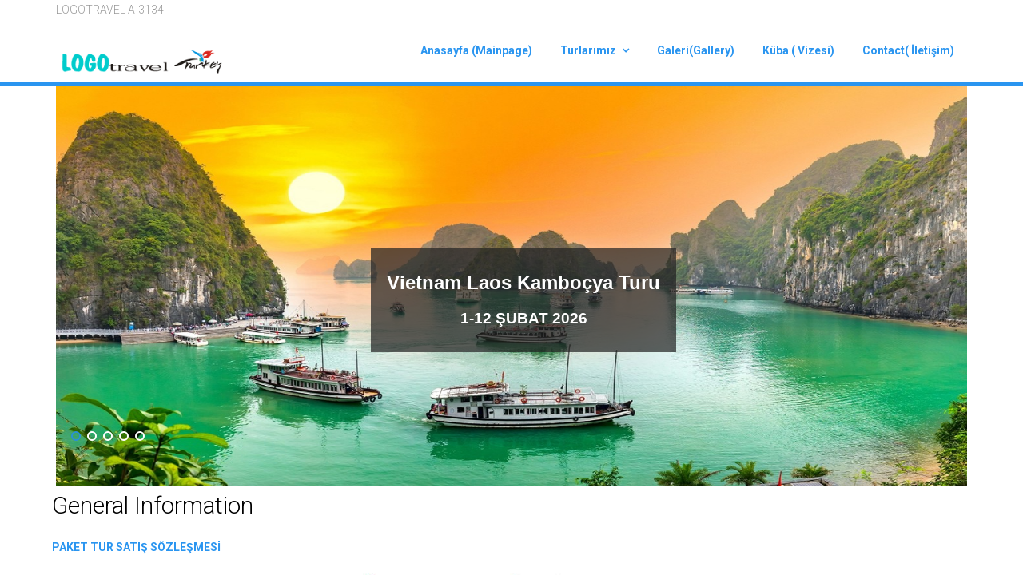

--- FILE ---
content_type: text/html; charset=utf-8
request_url: https://logotravel-turkey.com/Default.aspx
body_size: 19818
content:


<!DOCTYPE html>

<html xmlns="http://www.w3.org/1999/xhtml">
<head><meta charset="utf-8" />
    <!--[if IE]>
		<meta http-equiv="X-UA-Compatible" content="IE=edge" />
	<![endif]-->
    <meta name="description" content="&lt;meta name=&quot;description&quot; content=&quot;&quot;>" /><meta name="viewport" content="width=device-width, initial-scale=1" />

    <!-- Place favicon.ico and apple-touch-icon.png in the root directory -->

    <link rel="stylesheet" href="css/bootstrap.min.css" /><link rel="stylesheet" href="css/main.css" /><link rel="stylesheet" href="css/animations.css" /><link rel="stylesheet" href="css/fonts.css" />
<!-- Global site tag (gtag.js) - Google Analytics -->
<script async src="https://www.googletagmanager.com/gtag/js?id=UA-110477150-1"></script>
<script>
  window.dataLayer = window.dataLayer || [];
  function gtag(){dataLayer.push(arguments);}
  gtag('js', new Date());

  gtag('config', 'UA-110477150-1');
</script>

    <link rel='shortcut icon' href='/userfiles/images/117fav.png' />
    
<title>
	Logo Travel Turkey
</title><meta name="keywords" content="&lt;meta name=&quot;keywords&quot; content=&quot;&quot;>" /></head>
<body>
    <form method="post" action="./Default.aspx" id="form1">
<div class="aspNetHidden">
<input type="hidden" name="__VIEWSTATE" id="__VIEWSTATE" value="JC0Xpg9yk9OpH1b3t5Fmdh9+Gy2/UHZaH8GTq1jqYprSi7vXAy5sS5+qShwAp84pf6i249Srj1hUhlaDcl1xZEK9Jl5CpQmp3G9gizPEVKY+LGd3g/MqDc0w/l5TGYu0fNBybhqlWx4VXWY7QiDm+OtqctBonXOoA8u/t6SoHQV6Vbg9g8nSjJuGuvjvSez7jo5Hd0977Z4EhpXMB5QQ0vzhVZmy0FBPcEOssH/B+Fdxevf56e+hd6OQ/1Sa1POtGJFdvUh3KrVXiLH9CTvb35EJin6XFNSn1TpT4Mc2a2XRS6m256o6kl2H0Ag+83Yc2GxTKuyaczzjwod6QMYUnQc4eRUVXt7aQtNzJ2JQLg+Ri9R8cUpcbTKlBvkK9y6R22mb8FQKL01DAKjZgxbAY+rOwVnMVzAH2fqCoLXxS/[base64]/fbnXyIJzSiisZ4QGFwKZLa6zUjaqSQYLFwx+65qulRN0XnJ+YfOnLGTJcP0/XGqhzIaLEQVmuD4mmLbENdbzvkGsfxa7kq3mziDS8dZ7ff6F7SrJ+pOooa2ERCUXQE1rtWpFG9A/ldilwgM0cVZuDVEPOTa2DUMBGkkvQTxv3oFGISvAHdac601r2szlXpF+p5bZm9Bg6u0hhkXzvc5+Eiui+l4HDBw37ioGt06pcDDJ/TNAeNP7XlK4McRyaUizNsO+SYy6jKWUobpglZKQB3E+DKYb79e0zQi4w0uQLxRsXW2W950o9yq+3L4oAOxd/opKQutbp5G7RpUk+Zaw3DVXANsiBACyd85ORcupyHzTUwffHMgIFfgIpS00d73jjxwxZVcWbg6U8EaRbrgshy5aJ51PgdAgaEypEaxR0Mp1pokcBakPt83DSeOVLUSpVe3qS8F66W2NI5qOjiPR8bb7KoNsu/7mSnozEcX5HgDYjDiRLu9RVC+/dBt5EVzCDhKkJw9oeI3T2mlfkEONoJ15WD2FNps1DY9EpQgNwFug3E1N3yAaneeEvfjqle1508u10wTYlK5XOGgLsQb5cRWjW2hWKCXQNKU5cSdH/[base64]/r+btz2FeCFbMvqeTwhrtaiDYDNGuaa79wMYV0bQnYAlSErXTueoN0FisOGTHZqIZKjlLEkrpPJ8FMJUC/yAiGB1F7gJjmVWIGslgNFqEBMAXxE9xBW+uVXRpZxgFxyFLmvoYp9PDGONL1IxV7e5zAo+/cOuyq4LWN/mvyodcMrpB1412IygvKnWsDynH6x79inAvXJw9aPUpDSk4QbfE9ewJe4YGtEvCkJE/bzPOKOYwo9lLJMUVb8vaQBe3+DVOdNOiOE4BpvU9/UbdfbjvEBCvpEiSNTfjqbK2OYIBK26H4dn/DUbf6ktqDA7318HGE0aokvnlLQQTrQDJiqOdnTuozwIw7HpGy6xEW77LVUkDz5fG5YPn7m3kS9gsTs/grFF48YS1j8Ei4Cbq14TBebgIpyvtBT4CiqbGJLaXQZBF+/zD2yIOj9aRe0vTZcazC5w3zYqhalP+Sy0ebdQzb07w1FngdWj8KR+WcId/vtKGnEFPyAO/0yLYBdgN6FYiIFS+VJiFutXp+m5kVLJInzqfVnm7fiOMRD8BSRrTUqk3HwgKGm8Ay72zvwspSrfbybW7EKnXVlV88EXPZ9xrVHFZ5F6CnTfu9oaB1fVlMgEEttkOZfHJr6Zz8LUwFMwIIFUhiVC6TORPnpnoVZyLnF4C26WMkgFvr0MVHbnM2Y2UHvyUaQ9DUmy/HxpnyaWw4XLTnYdEVbOifVtyWAOZXyoN+nitUk8Iox3bP6YIW6+OupHhOhGdwcmZROyhgziYnJPXhGSqQWnqMntPYB4oEJ/oi19ngpMzeQnlEwziFXxYdfvwLbrv0pAT1wrPZryE8YWZitneymeX4iqeAfyNTWa/azp1if4iekSVL6JeG0zsogLilxjdTHkbePDj1MfqQDRLpBIBekYyfMEv0wBPGJ9n3P+F/Bofzmz/G3q8IQBJMZZPU29ITKhVaEmZclCwA89lXijBiYoR6SUN0vhGgwO0p71W/CY9U88/[base64]/[base64]/L46aNVSEzkBoURmoZ2138g8KVg7Kk/3HzNne+MgwFYJlIk0I9RjaJ2cU+njt+LoTfHfwFgYm0NEK8w6L/hUvSrFk04wRRJ7FrXWyWtd7yyhEg1fg+pu8WZunw9ZcTwHvHg07PIgD++J4UDKJgaNLS/[base64]/W1TXPjn01t7p6pDZsyhQoYD2JaBQ8wEc8BobUWsPo9/esUybHinyhjRoMZgHcFjDCxS08Xm/GJ8sh27NMrb+tLHTr21TnqEHJ71S+c9HLKNqpxC7lcXH8edYSLkDkZpSt4xCMA04meqnQMEx2QUjWhVSlQ+MwU044WhgOzbJtgRJOlh/eOA2/0PChkMXXUrdkO9g6mLDDT4DKDpwGylk+GpE8jpRllqF/[base64]/4dVnSYD9BxS8g8MWTW/xHmEsJs7/4Ufk2v3x50s86MUtkAY41iQ5Sk0DbLcoasGnosKqwp5Lx+nCWs0Xh4C+Ek2wTtgGlcz5mAQCNZYvHYlZgZAb4HLhTqWEysBCTJYwFgybz3rJFZOyoL6uXIj/NLeVqv0DU+1o0xpr1HlECCuU9k7u+iYXHlmc0AE9JZDu3YAegJMxoPdek+xL/GHbJ1Hw4kb6b+gnVY/Rgm40MHGv+VSwbuOpyhLScbTFa7uGkl3q9Cl6WWymIPywnWFa+t+iqlYjw8gcVe/w9I4Xxq8IQIEeiSMitGxPtr0A+vhAF65SLGoLMxJ0ztXZYjHianDHRXu/Z2pywoTfR9KT0eDoly7hCDl6M0I7/tSbEeNrwwbW9Y2ExKy+09YcHvjOnKkZYg7nOTwIf8uLjv6Jkdm0rpcgESQSSFSSzgioJZLxCUqSwaATs9pDLcDR5cNfG8WnDAnWHgtHvHw4oqNsbKHVfUIfunhOTq2R43cf2snWwEZPs+ZYu63ua6L2v9xZKLgg3jcLo4X/xK5BB5810X+loD3qgDJYSq8elD8iI/TwdWAHkz+9zZWgwKJQQELm9L1aj8b5oo11bs+Q3591zbuxzwGnPcBS2z9luHDbu0BOUCHDjSrTL1u+A7+uy7lz+C3viJ6MKZtmcKVmP4eN6CumYZ1N0PhBeOucsQqTkdHZVrhabG+o2HrX8e/S+yO+xF2QNMB1BX9SBzdYOkvYlHftnnUK63KyEidlIkGfOOuTGmKsJhFE2t0DmyQaZdk5TUXZdEDK1pnSh5EyK9YK/atp72x5TnJT/knp823O5bta3rKrnR0mCmQKJWNM5CM3uaBTc0RQ9E+V3t8PqPYGrh4uwTseIbTFGWgCm7ANENkVeZYDH5JVCIpvb2Qfc45MDXL5RwySmCZJBqt3VlX8hG+ra8p8z4BB8V8k0NqfnjbHP0FIk36AvX6pyxy8BeL1y0+DmxJeky/e1FHqhWvP+S7E6tRdS0uFN6JGV1H6H/jle/iyHWsfFDDe2EwtyBiLnh32tQ0OCBVCsnTxB1tosqndGYGvAyLSL1ve03wsJ/sippSIylNG+Sa06xuBVCQeVp7G+CUzcAxI0/1/vA6759O2O4mHo8ggYm5Rmy7+1+ZyOvYvCdxdS1ez8nhYRuRDJd40xJw52CDigymWkMcRDPwX+2JzCEFEbfvCW4Akr9NFsIlXHeWZYjnZS/ElcpLAqR5/wV5bB6vNkw94a9qJnDuM5Bhx/M2mb0+toYP8HAYMq6Jl8lTfmbtgj/hl9rVf9rL2Gu72ivIEaCDYWRGQzzcT+9gSbTHE/TJORcrUF5OHWH29Fo6ukiylTBR8jxDaS6+5WLtqSEJ/82kODA7ludpE7RtBzXMzhCvE0X3qkDN4evVpxblDmY7jadgycMVVzMy6rU12iUG6jmXMK/6FfNsNJJg3j7F57Piez8IOrzCxe1cxH7tmja92iDvDa7gvm7dP74rKVdbkDKC6IsTr5n3MtZk/ojF2t88N+ICMnWSCRbk0Xf7vQyG5tcZkLrkyQ240ARH3arOXoeyL49vFNy+c0DRp9spCc6bzJND5OvHzDUxuH1MKCnZT/RWGiz1wupXLh9fqQLdorbq/JQLtnjmim71QjWkJ7n0XW0QN8t//7LiKMQ304zSPqt+u+W25wUkTsflcJ6GzDBCCjmYclkR2JAWK8nnNIr38G7CHKJ4IWdTP9eHwT2zPWtloQl6Kx3i47dgDxJHLGKftYwja/vpoQEwbQnJQ0Ob33f8yOBKT+sh77ouJONHQ0GNqe+KQEiXef9zfKCvYzxZeTk3Ow3pal+huSe/W3f01nHIGbxU6imc1f5HRFOjt8P+DW2bYRclz4f/58IBjj2kvrzhWVPSS+44scapPOm66Mg4oHRwyB+Eb8xnap5QzASTyJkGyIBxr7tdi6ry88xavv2g0n/u/yYQvy5srOlrNjCyKCSY2S1l2Hxanh0LBR/12uXFwSiBpnFBK2izRkKD/PY+M8Gm6ccM0Lf8LpxAce6BZyoBS36gtC5OfKslrcZJY5FdZsKzgaHEFxX2/[base64]/7FS9Jih7y7OTTabGoAUqHZzo+LGWfonSwVdpVqv/5KkAnwjr7eQ6CxD06DQ0HSuwKnjJsbjH9FlG3ee/6H6tUFY2HFD2IbgFV+S2zO79lUasWR7wkl2u2DBzNSuJjeYRA4TBX1SK8OLnrMk+bivo1XXC+LDwWmJVzsh1o1CZQ6o7gNMQfiu4ENzV9RkjfTMIwaLz+WhENSZ5VBXZ6yGA1qtKgp/2NVHm/0dqwGMDOG9fm8K3qbAQ+ywdHpVcYOudW9ZSPYCwUMFeksREJN+B3fmdCgj+4Qz69YVP0syQ/Pdfg66KYKi+J0m7napHNCCrkncUWOr83+DWEKdUJ8jaxzqB0jBB8k2/TizMb4SIK6/[base64]/bpvpCzEvbz+uEh7PZvojacoeIYUUOL1JcnCqAVtAlhCxSmT4A3gipNqbqiGndUAO8iH6jdQSOVfNc3NsPSLWjVCZlMh4SGFXcwLMTClHCRwsA5JVGgpr8PJ/QIH1fuHeQxw5OIE4/lMdOiZhDsG+48ck7YOa8Es8UxSalk0YCFmSd393P61U/ySV2pF5jahBpO8/UKu6PS5xjVnWNIBxIPn9scFHivNEDD5WgPeoeXd57Pn+Lx5/LQj4ssf0W7eHBelQEuwIH0S1L4SjKDoa8ENQmdcvSqa4s5k5gtXDCGoqJaKEW/03j/NwE/Jr6SUKt/dXshgJSoGev9ZCrUCbHkwmf09u96dJWSXcnRcugLfX9lnj8SuaO3MsmVY2sc11cWZz7H35BBD06pZV+9v83dsq8Ryo0Qa6GL3MOoJsh11rapG0Wedu3GJ1v0KMCcptpjtMbTg1QAvBbwlHLsSBjL9hFNty0qw4i57P7TvQOfVPDULnNAGxBeqyoiV2dc/[base64]/knNAb/fdHs2LzXwQDhjB4z2t0+Kd59mqqnu9RBgDP/v3daPvYeOg8QySQyhgoEjKSBgQdGjD4knQkFa+jG49BlgZt5AMMOhOJi++/9bFJMlkm9hJLrWJEUp43wj5SX/33F9E3qSjm2fEC/x8iwrNHJURXrUoDmvi6XW+c2elHnou3+DUj0gHTPn27KJz6Pkig5Lkzlda3Uwv5RKhMXjwUrohYQxQhgXrNvCtOrDDfl/VEjGuT1l0e+/IFu5TodKMnOCtKfbJ7tFMRvHpxqFcoYe1cu7suobD7AvJkr0kWSsQBejeKn1VRfSVYgS2L/3+5JVysLHUkW0yyTaPTR0yf6BQGdg86VQLQ0XNPcV5eR8tmHdeRx+bRbuAb7DcpzbAGOm0mXiBx6dACxvruchy7CjmaD1UdUj22fvJLn3oGQdHa2IahWDA78annzxRYnxfaTCGZknr8vlomaudG+OfZYwhdDMSisEkoLYNujE97A/QQbdf0efiWM+EpLlTT5HZCx+VukNoEBAWl2P592xZ3wSk//[base64]/v1g6w8nLPCJ1PEn48/kjZelK2lBZfG75zOz0+ALqm9Tp1572OLGL5V3LAn+IwQw1Ho0RslvkSFCVrWtGPFCd5DEhaXKrlN4kAxl7+R7Aa5gFY0fobYPRqNMFULMYO/PZE5OHdUra1jgR6EsowE6IaWTs3uEYrdMCz7CWtNUYGSQU+0QWMUgtBsnnV9FyDM9DshsvT9e+jE/Sp6oWE4FKZ4idEkXY2sYlTVYZTbpZArxBSRNcHCbAVCtOGBI43ITSUbmXDhw5gttzLLIT+9a0Jr9Au0I3Z2w8aFebvMTvjVI8DG3VVzT5SkbMRKukk4t+AjTEJV0pJhpK+vWEfpze7FsARxL2q/v2NMOvKn/aqd6Uqt0It73BZkvi/Km+7/2C/9l6G9egM2ZscT7ALri8EqdX+7o451d+ScxPDGp8GgFhWKa9N8M3Bj5BX9tUzgvV5nZ1aeDWa0/Cd2gUwk1Cnb8VbSaMXSX0ydX+v9hfbcLgZ86m9EGXKApBPtX2/YeOqdcf0/70PdwZlT49qBdneZ8mMJ9x2rk/BoPkePHer3DjBoe9AUzv0Y1KSbLUdVIX+uvejEwYhoOD7WdSqRq1M0lt+cqDjArSTTX66pwq+9GOP3UZMEcOP/ja7IJ9iT0xS3qLwQvmIGLluLR74qFPFNYQ8XAonjn+IcfUPcx0gNE4x1PMipCMX6wv5ZMzsTD+0dwR+rKyODyMSAPSeKyYxmyfVrzBE8KANtTebHNcg+OdieUFzVBMDdXvRUo+mvaT09NrlI0qvJhMkUOaSJcS5bBWvE7osH8J8Ul2KpNRTHZAgXEirN4/g9hFIxs8cFxwtpgJ4lNexZvpbBN7RDgdIGXT08kNl2KifbJuXMccJFg2CElxS91KJTd9bpi5ijK05zYNtO36pA2rloTmGW/MIVsiqSYc0SHnd1XziXYqt7fwE0xtyWpMXHDIr04NYjDyh/+kyDh7NOBNoNCiHDS5HEYCuzVTzwJnCbX0hUTpP/TjKmnI6VBfvFbJikAkOI3aaELNKcoe4/XlFkyIim2f83PjRKwIpa8QnLfg/+idb0oAh9z/BkvMvg+WCdTR5m5WN9Z9gtv7A4leqGX2t6AJwD1eNc+/WNvQ2x1Ib5Z1fO5razHWQIauuqQO7FPqdkuNSFb02Ry2UWvWQeuye/a0ikYRmKT3spujLq9QiZI6BCJuEXK9tMYaCw9E4E181H3bjUvYJr6xmkM9nbR6zwSmtQft4rCtpKENUFuYqfTMS8hAHecGTpm74EbD7TN0klOvCLOSjTSZuw6zhro3tn2ToyW9LY0ZCVvuTpMFZKi/ljxNFdk2Vm3+NqXyew52qdmKz+P8V5xDV9IJKJp6wbkup9BKM/HH8/vzhU2R8KwdVH+SF8Y4Iix4w2vohsBVKnR3jcc+/n0vK+vuqgdcFItO5bng5VSmOt3Nxcyxo0hCauc18KzUrhYOS7zzpw1/e/ENaeEpqusAacXdeGEZoD4VBEW1ysv+hwXZ7eekzhY2BikCQsBUCjOc5zzGWJ3nw8DArVgrz7wZqPbnlSb67P8efhLDC/rSV9GDXjIesBqb24mTKqC522hN4ddiyGu5fyy5o7LFLUFBo1gvvr//9V4nx5dm+8TNZBK0E90QoUriqnm0zV9rnXzOF44utzdS3a/9f4UUwy0F86ze9ncFUiQyPI8fOGT2Vbpqk2zivHKX9mZCLLeMfhdDgLymQHUCFhdwOt45VZN3+1phhA0bQyFUipwdH97B2UyGSFGAu//YhyF+qANJxxl808WcE79FkHiBx6bdxC5AMfXx3bUuj8zOy28Y7wpvWIwSBT+DMi/bEk3cwEveT0SgEe+eDuqmfi0T6RPhju3RjcYu7ODpOtIDjHGEn3rVZAvgjSFErIG2lJh+xtIw3UiBvHBbXyt06jIQ5yuJZ3cSGoXTqI1+BIi5uPt0bd73kI66YVImZsxXewB140QsQdnf16mRjg7vqlps/WAV9JEEg/BkTIsHz3TBtl76Eg4bKExypK5e+pomYVEt3l21YNtpzj9h0sIJLV2d3xFB7uR6t89kuFuPf0M/LpoVNf7ikMEdNoQU5B43JCBAfWUg0y7xgcakBNrmHpCmHHve0pkyToiYZjMV/KIEPR9CGxUAcVO0q48zw+7B6DOEDXK2pngAOCchZ1lIQJ4oKrHLdBAWgoZuSinsF/ULOu0q0bf55rLyMyYyEd1teQ+cFelJFrDCtQcr9SSk6k7WC77RaDsag5tcMnf+3gauqsCapxmNfJQZkVGltnIMc6DU/oGHW44oJnImavuHo1aAKGSMWzmskwz4Gp76Re4wcZEbnt/sKr+7MFRNpTaY4vtt/G4IuG2Hlqc/[base64]/VPhJb5CA9UIv+qZwI3AHAj8ZtruFAvPZLz5J2INcjRsz+lEX/VOhInZ9dxO9OgbHSs9W0UqABPTN8RrRGYRr7U8D18971cV5pVMSF4hDdaEKnf5oATtMEiRgDopI4Ddy630ccW3y9a7QiFk0Nurlxxo43MuHaCV+5p/nOZjhaA/BgMuyjBc/JcYMqVyjntjv4jjTjIhZyXJ3sSgeB/rQwbRPIU6OEA2Fr3J46Fdr8l6HKdMigko2Ca5IzKo0A9O4op8MCN12C6iIfuttoockD1Epvs443nYVKBs6GmwosKwpGnbByfV+cyFAhi93coEhX8oYHjU3vhcTdBsUwzYqCOhFw6+71KuIeId0ilksqINVRnrFR/[base64]/uisv192E1CEUVoANdzlnq678S2IyuOBJKFNwceo7HEV17gPZ/YdRYgS9+YH5wA+f8Lyq3kM59mT2POwl27Qt3W6xouqMrQOln399bk2fu7dK7bmlL2okx3pPZ6kjHxCnFY+4YsGDDtym4YngBlb9TnX1GwzBUCet0Wpz3s8ymJZ7nIXiSghbpDT7CONsP7zUypsMj3dx20GfkobzV3KbUq/ekkoF0bUu14ejdG+QNkyhswcblxF4MtJ9bLBcZLj1cFjfNTabvqDSiqVsqa7eijrzr37gkDNn8b6bow0TGZbJU7JxQYOTBkpnkyS7dRS7x/4s0OQIhtVf0Iz4w9RXEh1UG+95Kl4W9934ZmLyyzGMn79E5BEfxnLQDEpy88DBYxXG9cWuDV8j+KZQIR0UqRWrfOSX25+uVCf1tCVPT8t7mw/3V1IxdlixrJKSKeI0mj6iOhjrDvQbVB5kBfaOzkFO7KxEAb+OKFmhJfdDvlz+KwFEQtRK/c/QfsdcA2aigI8QTIERCRQYOXsN8C5KKMsEht3e6naEzk7Qwyn8CE816OY53nG+KKwathLnBrxEhYjdp9gF0GGR9r25QkUg0R1IQc2JVYJXiAk7ajv4frtXTfr0N6RsVwHVYhOCWZPKxfB+Hr546FpMzjftjUl4KXCv3QSRdBpxobHrcuetbV0duTcXtzdgKu+tSnUx/aMwB0kOT1yB1lV3jrCcOC6GyOG82ZfigfvgDybPwfucO7ztzfcQ3h3i73LHtMJBtblhfjY1nitQiVIyHvpPOdd2NkwR0nuIGlnXe/rH/bgvL+ERH/uuIoEnz73y/A9ZVjAMxXRQaXF60/fq8JfNX+E1EdJ2bmxdmUTYzfIP82lFb0LH6NmykyMbsieI8aRzEwJ9aOU4wJfo2bdyGPGd4tZvNHjIt/yG0nD4uE7PJb9Sh9aAfX0d79LA2W2NBKu4hiZ/ltlVbh79qP3cNF5S+WrtuKQxxFMvXiIEnBPAfkDJ/6Qj1uQMuaIjhzZm8CByXXhosRZK1cAMAZ2oOnx4B25ZZkh/3Sqj+3cCFg4AvReJlkMxYY95gC/lGPoG2zz+Q68I+YGqcx0Ob+eQrd+zs9LlSCk3loRBwLURvvT+a9hHRxXJ8DzwiA57edFzxnPZZkq3SLrTDXPbk7q68M4qFORaOxllWs4qfxGDXmAKLtG9nZjkOeIuR124bNt0mD76RBH92RYZzq7SVt7Xpx7hfvBv1syFUSmd5/A47FiCErMl15xO4phvbIo6SAlLN1Vy736mb3yYCwZ0Bs5yjSXHRNvMTK6LO5PX7BIm95iiba205e5MssN4RSjQGhkHwQzfmfnqQUAhDQ3LgtGqOVVacnzqWzLZtXbdbzqhILuk90sAVQ0DAPc+P2LIiYkrBoLlVxPIQRBNRaYCxybMz3SZ8Q0mHsfOfqhRaSAxywaMZ/jga0Abn1ZmgkSVTs13H9xlabeQuPZl6HC2vuTbKPkZNjyDvRIRecG/G8OiN1rhhP1X23cSAtHd+PsIDqVK+vZ6Y7XtiA6/UCwLcEIxZ7ZPBjxfcJgakw6kQwppTFGFFMjkm3OHt9mmmP5ZHPmeHfDyBZAiDY8CvEtTXOTKjqnbYdLGrG6lu/QRJ+C6/lqzhc/4dXTCVUPOT4ac/tazbVwi2lxMv4Y4prd+xDEUkdbyq6hcPSIz8+KYD9NZhwsqe9rp+dHXdyZUZHhbj5voZmV1ShspTSC/MKadm4633Pp9r9WmWZgX0mA9eLPdDW8UlWd5uytMSh8nucX6yu5lXSa9X3C4BwZtUelwfEMZVNvadza4fAv/LlW45muSFEtKjzRGY7Mku0IziV76U1N2mRnupmJUji6yq6Vam6hNzsgGBjPLwwMhkhvhEQTZUMNjqOAsNHUkqcZMMYXNiLG5H4P3wztCqN/wZalxdfcSa089HxtM4AgpvSgpC418JZFdwEHINkPwzz2EltVTb1jZnKyJKRq9MjDT/fO3GchoUfuzWjPzYevb8HQycscl+FRuCe1ZkaQ+iBhoRqtYiHEeo5LtHBWxRsiJClab5EsLMPRmlTN98p+qIPcvgKi+xkS7O38TzBM2uYcfxywaKTmvFxlaxH5Jf7UrS1M01KGLSxviUkeyI4Jqsv7budIB5fTetO9CW9wV92DZXobkSHRZl+6OhR5o60lc/SjxpHoAItvk5Yeq3gcnglrPbb3WMZBwU8p/cVdChN1GzXnZsEdOxLvZJC2qwVSHhqOYAgLWitkcRULW9OPHYjzK/PSZXISgQCfvlaTJpLi3m6zJ09AfQv5fSddvElYukVCDi/[base64]/P2hMAZLZB9r906z/D/VH4SNh1GEsnW29reTgDhDhrGjYpGbe6EHMbzNa8Kkw6QS2gTcEFsLGbUWX2++cG2ex3MNV6kqhFtLHGiSia9aYGvv+P4rIxCyDcQj2lKZE/Wkp0XorIyoZ7cMrcOylc5y8BzSNCWsiMgso3ahEEyHcfetJPGWegbiHv7hhcWi//10ij8WOSQYcqincClbkWvc2/OIERfO+uRAsDFsIpKSLz/Vya/9KscxteL1OESjDYDucWxt00BVPKTqrl8VhoKi1tyJ3qckfiAEoAlTDi1STCLFmHiHEdrOFUvQvlMxxX2lObqsVnh17GDYRyV9TOovhl5PcQNWkng46kf7ywSOvZvAjoN1LKip5YEidSq+FVeRjOWOkP5l3cGfOuubL7CibrCqx099hwmlUQUG28LMy0xRwGQER4/tGhcp3XTbiLNKJmw2jApPi50Q5tgaChXqV+o/bJZJzpyNJr5sApO2SQ6rTVOuFvCHg9CN9JbEKedbmge1TIejARR/jqmwETDdaAh1110b+4KSR6Y04U1VyyHDH4AesB4sk+RiJ9QCyybty+Cv4uwZ73eyc/X2xpOb1t8ICwjElm6Q0gr5Wq7vspOu7s0w2FMv1uzd8ndl2sqBecLLS31vxSw6gENSeUSC4C2V2UrYFNNbN2RuUNEFv/LoVuCRjoq38cwLHJNG9l1C0dgkhwkOQUwAnDvGoS7RXT/TU+/H1opZNWY3a50T6MNLXje27+BZ53riSTQrzCwn3HjmwEIDhsNRaYsYhXARWdpSWcPnyAFWECmJUsi2F7QwF3H3vBSfWhhQyARDAQk02JU+aK1JUPZKLV1FvESBZSGZohLHpLcpZS33cYpWnygTcdi2fazRRfJ/Qk7+IsIEk8eRp2QEFdVdcF+nCehLD4xQIPBnR4wAHkGKP6NLQAp05QDuJ0n/eUdejSx0wNX4SkgqQk5lLS0GJzGFeEsPOJ0KBShoCkHbEWcjDJ0Tsnk8nsNlqO/XbmODJAO+14811CBlMNZ/5Isb3n+UB73CFBGlRi1nsDnvN7Go8lH69u5M9hP7pz/J2wA2v8FYj+A8ahD5mb/bNBSOSM1GEYHuzvpBIgjj6kY26BW5m1N8aIJLvsKdxnT+MsdBYmW/ujNm4s//UlTEXtRXqAK7gUsdC7P9MnBhE8GiYnc8iZrDC4wmybHtc6JiX4haUYx2AfsKo9Mjd24L2y54wBRJ1PeQFw0yONGM3g7DbkYkbxFKuczVeQVt/HkVhwt8jOf/rZKGoEvQiGoEe3zcbULIjpcwWaDmPu1l0pvjmepO2+8pmN9JmCCtTKcpJn6RC2Jp+/x2QS1397aZ8i7Wwyls9ufuVEiFQ/5/[base64]/njLgnbgQiXM5swkPySH5xAftimqeneqFKW0O2F40ntJ6sgWU6ahX/VGdDlIImzYgiXNFMxFzhp+arBrt7yz7r8akmocDawAcBnM2ws9jblQqThXEPm6vmO+jSYHfLC139Dzk52nSbme6LRxYj1nptRrfoY/r+cCRsZ3+v3aTZ0ou+/CiXY50Ry58g0WG9FHY71MwJFtdNDHRytppCKt4uBvRLLfP2i2nXEPFn4KV4LMzDHLzpFWa0svPebAm5ADlmN6gzm+9k9pWHgao5FE/yzE5LU8nz4EF+UMA0l+yI0ZoSedt2HprKlBMQHCz0FKj24wySa/gFEJTfwsnKY44P+tnuEh7tmnKXsc5TD46JjmrzvMVygCoyCoAwgVpAfmReCbOHmHsHmcj7f0KJ8bZMI/ZWRUn8PKriQg/ZHzWHTQJGIqqPa8PLB2/[base64]/HfLO0F6ZdtFLrOqcZrpBuSH9kEsxwG+dFEJW/2LWdSmvp2UqiPS4r4Dves6wUugcUOrArUhS/dh8InxkOU4d6WrcJxzHULrse0CGOEUuAXJUWENKWYNQnhsoiTisb7bYZXNhAlAaiDwuOBOIw818/x9lWuZe1oHednX1kc0Um0ZA6vQ41Yv/oplaFh5h+38rQrsTGmUCUflH6gXpQtI+LuA3BOpsCY6PKukqqVY1W0HXuw1+QcV+D7WfJTDmTzV/y2QbF0B7BGWMrEfWopr+xiJ58K9MMCiJorl1ZEkX5CcObJZsRY6/nHCrwm094eSAYzEj6xMo=" />
</div>

<div class="aspNetHidden">

	<input type="hidden" name="__VIEWSTATEGENERATOR" id="__VIEWSTATEGENERATOR" value="CA0B0334" />
</div>
       
        <div id="canvas">
            <div id="box_wrapper">
                <header class="page_header header_white">
                    <div class="container"> <span>LOGOTRAVEL </span><span>A-3134</span></div>
                    <div class="container">
                        <div class="row">
                            <div class="col-lg-3 col-md-4 col-xs-12" style="padding-top: 30px;">
                                <a href="/Default.aspx" title="Ana Sayfa">
                                 <img width="220" height="40" border="0" alt="" src="../../images/logotravel_logo1.png">
                                   

                                </a>
                                

                                
                                <!-- header toggler -->
                                <span class="toggle_menu">
                                    <span></span>
                                </span>
                            </div>
                            <div class="col-lg-9 col-md-9 text-right">
                                <div id="navigation"><nav class='mainmenu_wrapper'><ul class='mainmenu nav sf-menu'> <li><a href='/anasayfa'>Anasayfa (Mainpage)</a></li> <li><a href='/#'>Turlarımız</a><ul> <li><a href='/sayfa/36488/italya-turu'>İTALYA TURU</a></li> <li><a href='/sayfa/37486/vietnam-laos-kambocya'>VİETNAM LAOS KAMBOÇYA</a></li> <li><a href='/sayfa/35485/kuba-kultur-turu'>KÜBA KÜLTÜR TURU</a></li> <li><a href='/sayfa/36486/antalya-turu'>ANTALYA TURU</a></li> <li><a href='/sayfa/36487/erzincan-sivas-turu'>ERZİNCAN-SİVAS TURU</a></li> <li><a href='/sayfa/34483/paket-tur-satis-sözlesmesi'>Paket Tur Satış Sözleşmesi</a></li></ul></li> <li><a href='/sayfa/24369/galeri(gallery)'>Galeri(Gallery)</a></li> <li><a href='/sayfa/24370/kuba-(-vizesi)'>Küba ( Vizesi)</a></li> <li><a href='/sayfa/24371/contact(-iletisim)'>Contact( İletişim)</a></li></ul></nav></div>
                               
                            </div>
                        </div>
                    </div>
                </header>
                <div>
                    
    <div class="row">
        <div class="container">
            <section class='intro_section page_mainslider ds'><div class='flexslider'><ul class='slides'><li><img src='/userfiles/images/slider/31kambocya.jpg' alt='' style='max-height:500px;'/><a href='/sayfa/37486/vietnam-laos-kambocya'><div class='container'><div class='row'><div class='col-sm-12'><div class='slide_description_wrapper text-center'><div class='slide_description' style='background: rgba(34, 34, 34, 0.7);'><div class='intro-layer' data-animation='slideExpandUp'><p style='color:#fff; font-size:20px;font-weight:300;'><b><span lang="EN-US" style="font-size: 18pt; line-height: 27.6px; font-family: Calibri, sans-serif;">Vietnam Laos Kambo&ccedil;ya Turu</span></b>
<p class="MsoNormal"><b><span style="font-size:14.0pt;line-height:115%;&#10;font-family:&quot;Calibri&quot;,sans-serif;mso-ascii-theme-font:minor-latin;mso-fareast-font-family:&#10;Calibri;mso-fareast-theme-font:minor-latin;mso-hansi-theme-font:minor-latin;&#10;mso-bidi-font-family:&quot;Times New Roman&quot;;mso-bidi-theme-font:minor-bidi;&#10;mso-ansi-language:TR;mso-fareast-language:EN-US;mso-bidi-language:AR-SA">1-12 ŞUBAT 2026</span></b></p></div></div></div></div></div></div></a></li><li><img src='/userfiles/images/slider/27munzur.jpg' alt='' style='max-height:500px;'/><a href='/Sayfa/36487/erzincan-sivas-turu'><div class='container'><div class='row'><div class='col-sm-12'><div class='slide_description_wrapper text-center'><div class='slide_description' style='background: rgba(34, 34, 34, 0.7);'><div class='intro-layer' data-animation='slideExpandUp'><p style='color:#fff; font-size:20px;font-weight:300;'>&nbsp;<b><span lang="EN-US" style="font-size: 18pt; line-height: 27.6px; font-family: Calibri, sans-serif;">Erzincan - Sivas Turu</span></b>
<p class="MsoNormal"><b><span style="font-size:14.0pt;line-height:115%;&#10;font-family:&quot;Calibri&quot;,sans-serif;mso-ascii-theme-font:minor-latin;mso-fareast-font-family:&#10;Calibri;mso-fareast-theme-font:minor-latin;mso-hansi-theme-font:minor-latin;&#10;mso-bidi-font-family:&quot;Times New Roman&quot;;mso-bidi-theme-font:minor-bidi;&#10;mso-ansi-language:TR;mso-fareast-language:EN-US;mso-bidi-language:AR-SA">3-6 MAYIS 2025</span></b></p></div></div></div></div></div></div></a></li><li><img src='/userfiles/images/slider/107antalya.jpg' alt='' style='max-height:500px;'/><a href='/Sayfa/36486/antalya-turu'><div class='container'><div class='row'><div class='col-sm-12'><div class='slide_description_wrapper text-center'><div class='slide_description' style='background: rgba(34, 34, 34, 0.7);'><div class='intro-layer' data-animation='slideExpandUp'><p style='color:#fff; font-size:20px;font-weight:300;'>&nbsp;<b><span lang="EN-US" style="font-size: 18pt; line-height: 27.6px; font-family: Calibri, sans-serif;">Antalya Turu</span></b>
<p class="MsoNormal"><b><span lang="EN-US" style="font-size: 14pt; line-height: 21.4667px; font-family: Calibri, sans-serif;">&nbsp;</span></b><b><span style="font-size:12.0pt;font-family:&quot;Times New Roman&quot;,serif;mso-fareast-font-family:&#10;&quot;Times New Roman&quot;;mso-ansi-language:TR;mso-fareast-language:TR;mso-bidi-language:&#10;AR-SA">4-7 NİSAN 2025</span></b></p></div></div></div></div></div></div></a></li><li><img src='/userfiles/images/slider/128milano.jpg' alt='' style='max-height:500px;'/><a href='/sayfa/36488/italya-turu'><div class='container'><div class='row'><div class='col-sm-12'><div class='slide_description_wrapper text-center'><div class='slide_description' style='background: rgba(34, 34, 34, 0.7);'><div class='intro-layer' data-animation='slideExpandUp'><p style='color:#fff; font-size:20px;font-weight:300;'>&nbsp;<b><span lang="EN-US" style="font-size: 18pt; line-height: 27.6px; font-family: Calibri, sans-serif;">İtalya Turu</span></b>
<p class="MsoNormal"><b><span lang="EN-US" style="font-size: 14pt; line-height: 21.4667px; font-family: Calibri, sans-serif;">&nbsp;</span></b><b><span style="font-size:12.0pt;line-height:115%;&#10;font-family:&quot;Calibri&quot;,sans-serif;mso-ascii-theme-font:minor-latin;mso-fareast-font-family:&#10;Calibri;mso-fareast-theme-font:minor-latin;mso-hansi-theme-font:minor-latin;&#10;mso-bidi-font-family:&quot;Times New Roman&quot;;mso-bidi-theme-font:minor-bidi;&#10;mso-ansi-language:TR;mso-fareast-language:EN-US;mso-bidi-language:AR-SA">23-27 EKİM 2025</span></b></p></div></div></div></div></div></div></a></li><li><img src='/userfiles/images/slider/2182.jpg' alt='' style='max-height:500px;'/><a href='/sayfa/35485/kuba-kultur-turu'><div class='container'><div class='row'><div class='col-sm-12'><div class='slide_description_wrapper text-center'><div class='slide_description' style='background: rgba(34, 34, 34, 0.7);'><div class='intro-layer' data-animation='slideExpandUp'><p style='color:#fff; font-size:20px;font-weight:300;'><p class="MsoNormal"><b style="mso-bidi-font-weight:normal"><span lang="EN-US" style="font-size: 18pt; line-height: 115%; font-family: Calibri, sans-serif;">K&uuml;ba K&uuml;lt&uuml;r Turu</span></b><b style="mso-bidi-font-weight:normal"><span lang="EN-US" style="font-size: 18pt; line-height: 115%; font-family: Calibri, sans-serif;"><o:p></o:p></span></b>
<p class="MsoNormal"><b style="mso-bidi-font-weight:normal"><span lang="EN-US" style="font-size: 14pt; line-height: 115%; font-family: Calibri, sans-serif;">&nbsp;</span></b><span style="font-family: Calibri, sans-serif; font-size: 11pt; font-weight: 700; text-align: center;">04 / 11 Kasım (+1), 2023</span></p></div></div></div></div></div></div></a></li></ul></div></section>
        </div>
    </div>

    
    <div class="row">

        <div class="container">            
                <section  class='ls ms  columns_padding_75' style='border-bottom: solid 5px #2a95f0;'><div class='container'><div class='row'><div class='row padding_10' style='background-color: white;'><h2 class='text-left topmargin_0'>General Information</h2><div class='row'><div class='col-sm-12'><p style="text-align: left;"><strong><a href="/sayfa/34483/paket-tur-satis-s%C3%B6zlesmesi">PAKET TUR SATIŞ S&Ouml;ZLEŞMESİ</a></strong></p>
<p style="text-align: center;"><img src="/userfiles/image/brochure.jpg" width="400" height="390" alt="" />&nbsp;</p></div></div></div></div></div></section><section  class='ls ms  columns_padding_75' style='border-bottom: solid 5px #2a95f0;'><div class='container'><div class='row'><div class='row padding_10' style='background-color: white;'><h2 class='text-left topmargin_0'>About Turkey</h2><div class='row'><div class='col-sm-12'><p style="text-align: center;"><img src="/userfiles/image/1-1.jpg" width="480" height="264" alt="" />&nbsp;</p>
<p>TURKEY, situated at the cross-road between two continents Asia and Europe, is the cradle of mankind and the largest open-air museum illustrating world history while you sample the remnants of all the important civilizations which lived in the land, i.e., Assyrians, Hattis, Hittites, Trojans, Phrygians, Persians, Urartians, lonians, Macedonians, Romans, Byzantine, Seljuks and Ottomans.</p>
<p>Turkey is the source of so many of the world's most important scientists, philosophers, gods, religious and political leaders and is where the likes of Thales, Socrates, Homer, Cybele, Artemis, The Virgin Mary, St. Paul, St. John, Midas, Croesus, Alexander the Great, Constantine the Great, Suleiman the Magnificent and Mustafa Kemal Atat&uuml;rk lived in the real world and in mythology.</p>
<p>Turkey is a modern democratic country today, founded by Mustafa Kemal Atat&uuml;rk in 1923 with much to offer to kindle the imagination of vacationers. Surrounded on three sides by major bodie of water, the Black Sea to the North, the Aegean to the west, the Mediterranean on the South, she is currently one of Europe's favorite vacation destinations offering all types of marine activities from snorkeling to cruises on the most luxurious yachts. Resorts abound along the Aegean and Mediterranean coasts where one can just enjoy excursions to various historical sites in the area, or take advantage of coach tours which, for example, trace the journeys of the Apostle Paul or take one to marvelous ancient cities and temples which often pre-date Christ.</p>
<p>TURKEY is truly an exciting destination, which once visited inspires many returns.</p></div></div></div></div></div></section><section  class='ls ms  columns_padding_75' style=''><div class='container'><div class='row'><div class='row padding_10' style='background-color: white;'><h2 class='text-left topmargin_0'>About LOGOTRAVEL</h2><div class='row'><div class='col-sm-12'><p style="text-align: center;"><img src="/userfiles/image/mainpage.jpg" width="480" height="400" alt="" />&nbsp;</p>
<p>&nbsp;LOGO travel was founded in 1995 with its owners having 30 years oi experience and has a high level of personalized services, creative itineraries and deep commitment to fulfil the traveler's needs. LOGO travel specializes in cultural and religious tours on a group and IT basis, and has been conducting ground operations for several United States, Canadian and European travel agencies.&nbsp;&nbsp;</p>
<p>With LOGO travel, you can rest assured that your clients will be treated to excellent programs designed by a highly professional staff and escorted by well educated guides knowledgeable in all facets of art, history and culture, and professional drivers to handle all travel needs.&nbsp;&nbsp;</p>
<p>We are at your service for discussions with regard to programs listed herein, as well as in planning all other travel arrangements, additionally we have the flexibility to customize itineraries for a smoothly run trip from first contact to the day the client returns.&nbsp;&nbsp;</p>
<p>We look forward to your inquiries and also invite you to visit us for a first hand look at this most interesting and unique country.</p>
<p>&nbsp;</p>
<p><strong><span style="font-size: larger;">Ali HEPSEN &nbsp; </span>&nbsp;</strong> &nbsp; &nbsp; &nbsp; &nbsp; &nbsp; &nbsp; &nbsp; &nbsp; &nbsp; &nbsp; &nbsp; &nbsp; &nbsp; &nbsp; &nbsp; &nbsp; &nbsp; &nbsp; &nbsp; &nbsp; &nbsp; &nbsp; &nbsp; &nbsp; &nbsp; &nbsp; &nbsp; &nbsp; &nbsp; &nbsp; &nbsp; &nbsp; &nbsp; &nbsp; &nbsp; &nbsp; &nbsp; &nbsp; &nbsp; &nbsp; &nbsp; &nbsp; &nbsp; &nbsp; &nbsp; &nbsp; &nbsp; &nbsp; &nbsp; &nbsp; &nbsp; <strong><span style="font-size: larger;">&nbsp; Leyla Cing&ouml;z&nbsp;</span></strong></p>
<p><strong><a href="http://ali@logotravel-turkey.com">ali@logotravel-turkey.com</a> </strong><span class="Apple-tab-span" style="white-space:pre">	</span>&nbsp; &nbsp; &nbsp; &nbsp; &nbsp; &nbsp; &nbsp; &nbsp; &nbsp; &nbsp; &nbsp; &nbsp; &nbsp; &nbsp; &nbsp; &nbsp; &nbsp; &nbsp; &nbsp; &nbsp; &nbsp; &nbsp; &nbsp; &nbsp; &nbsp; &nbsp; &nbsp; &nbsp; &nbsp; &nbsp; &nbsp; <strong>&nbsp; &nbsp; <a href="http://leyla@logotravel-turkey.com">leyla@logotravel-turkey.com</a></strong></p>
<p>&nbsp;</p></div></div></div></div></div></section>           
        </div>
    </div>
    

                </div>
                <section class='page_copyright ls table_section section_padding_25' style='background-color:#fff;border-top: solid 5px #2a95f0;'><div class='container'><div class='row'><div class='col-sm-6 text-left text-sm-left to_animate' data-animation='scaleAppear'><a href='/' class='social-icon color-icon border-icon soc-facebook'></a><a href='/' class='social-icon color-icon border-icon soc-google'></a><a href='/' class='social-icon color-icon border-icon soc-instagram'></a><a href='https://www.tursab.org.tr/tr/ddsv' target='_blank' ><img src='/img/tursab-dds-3134.png' style='width: 100px;margin-left: 30px;' /></a></div><div class='col-sm-6 text-center text-sm-right to_animate' data-animation='scaleAppear'><div class='big'><span><a href='http://www.palma.com.tr' target='_blank'><img src='/img/palmalogo.png' style=' width:80px;'/> </a></span></br></div></div></div></div><div class='container'> <span>LOGOTRAVEL </span><span> A-3134</span></div></section>

            </div>
			 
        </div>
        <script src="../../js/compressed.js"></script>
        <script src="../../js/main.js"></script>
        <script src="../../js/vendor/modernizr-2.6.2.min.js"></script>
        
             
        <script>
            function ShowCurrentTime() {

                if ($("#txt_ad").val() != "" && $("#txt_mail").val() != "" && $("#txt_konu").val() != "" && $("#txt_mesaj").val() != "" > 0) {


                    $.ajax({
                        type: "POST",
                        url: "/Default.aspx/GetCurrentTime",
                        data: '{name: "' + $("#txt_ad").val() + '",mail: "' + $("#txt_mail").val() + '",konu: "' + $("#txt_konu").val() + '",mesaj: "' + $("#txt_mesaj").val() + '" }',
                        contentType: "application/json; charset=utf-8",
                        dataType: "json",
                        success: OnSuccess,
                        failure: function (response) {



                            //alert(response.d);

                        }
                    });
                }
                else {
                    alert("Lütfen Gerekli Alanları Doldurunuz !!!");
                    if ($("#txt_ad").val() == "") {
                        $("#txt_ad").css("border", "1px solid red");
                    }
                    else {
                        $("#txt_ad").css("border", "none");
                    }
                    if ($("#txt_mail").val() == "") {
                        $("#txt_mail").css("border", "1px solid red");
                    }
                    else {
                        $("#txt_mail").css("border", "none");
                    }
                    if ($("#txt_konu").val() == "") {
                        $("#txt_konu").css("border", "1px solid red");
                    }
                    else {
                        $("#txt_konu").css("border", "none");
                    }
                    if ($("#txt_mesaj").val() == "") {
                        $("#txt_mesaj").css("border", "1px solid red");
                    }
                    else {
                        $("#txt_mesaj").css("border", "none");
                    }
                }
            }
            function OnSuccess(response) {

                $("#txt_ad").val("");
                $("#txt_mail").val("");
                $("#txt_konu").val("");
                $("#txt_mesaj").val("");
                alert(response.d);

            }
        </script>
        <script>
            function initMap() {

                var uluru = { lat: 38.4252044, lng: 27.1370605 };
                var map = new google.maps.Map(document.getElementById('mapp'), {
                    zoom: 16,
                    center: uluru
                });
                var icon = {
                    url: "/img/map_marker.png", // url
                    scaledSize: new google.maps.Size(100, 100), // scaled size
                    origin: new google.maps.Point(0, 0), // origin
                    anchor: new google.maps.Point(50, 100) // anchor
                };
                var marker = new google.maps.Marker({
                    position: uluru,
                    map: map,
                    icon: icon,
                    title: "Logo Travel Turkey"
                });
                map.addListener('center_changed', function () {
                    // 3 seconds after the center of the map has changed, pan back to the
                    // marker.
                    window.setTimeout(function () {
                        map.panTo(marker.getPosition());
                    }, 3000);
                });

                marker.addListener('click', function () {
                    var win = window.open('https://www.google.com.tr/maps/place/Esen+Han/@38.4252044,27.1370605,20z/data=!4m12!1m6!3m5!1s0x0:0xcef6e0bca9ddba0!2sHilton+Izmir!8m2!3d38.4256142!4d27.137027!3m4!1s0x0:0x97974fa3a8e443b7!8m2!3d38.4251322!4d27.1372021', '_blank');

                    win.focus();
                    //map.setZoom(18);
                    //map.setCenter(marker.getPosition());
                });
            }
        </script>
        <script src="https://maps.googleapis.com/maps/api/js?key=AIzaSyAWeKvXBsYAVVOaQN6woCjortrq8bvxEQ4&callback=initMap" async defer></script>
    </form>
</body>
</html>


--- FILE ---
content_type: text/css
request_url: https://logotravel-turkey.com/css/main.css
body_size: 61420
content:
@charset "UTF-8";

@import url(https://fonts.googleapis.com/css?family=Roboto:400,300,700,100);
/*
** Table Of Contents
** bootstrap overrides
** vertical margins and paddings
** general styles
** styled lists
** icons
** buttons
** common sections styles:
** light section - .ls
** grey section - .ls.ms
** dark sections - .ds
** color section - .cs
** boxed layout
** template styles
** main menu (min 768px) styles
** main menu mobile styles
** subpages
** widgets
** shortcodes
** utilites
** plugins
  - Owl Carousel
  - FlexSlider
  - prettyPhoto
  - Easy pieChart
  - toTop
*/
/*
**bootstrap overrides
*/
/* modal */
.modal-backdrop.in {
    filter: alpha(opacity=80);
    opacity: .8;
}

/*breadcrumbs*/
.breadcrumb {
    margin: 0;
    padding: 0;
    background-color: transparent;
    border-radius: 0;
    text-transform: uppercase;
    color: inherit;
}

    .breadcrumb > .active {
        color: inherit;
        opacity: 0.9;
    }

    .breadcrumb > li + li:before {
        color: inherit;
        padding: 0 12px;
        content: "/";
    }

/*pagination*/
.pagination {
    margin: 0;
}

    .pagination > li {
        display: inline-block;
    }

        .pagination > li > a,
        .pagination > li > span {
            text-align: center;
            padding: 10px 0;
            border: none;
            margin-left: 6px;
            margin-bottom: 10px;
            min-width: 40px;
        }

        .pagination > li:first-child > a,
        .pagination > li:first-child > span {
            border-radius: 0px;
            padding: 10px 26px;
        }

        .pagination > li:last-child > a,
        .pagination > li:last-child > span {
            border-radius: 0px;
            padding: 10px 26px;
        }

/*forms*/
input[type="text"],
input[type="email"],
input[type="url"],
input[type="password"],
input[type="search"],
input[type="tel"],
textarea,
select,
.form-control {
    border: none;
    height: 40px;
    border-color: #e1e1e1;
    background-color: #ffffff;
    border-radius: 0;
    color: #1a1a1a;
    padding-left: 20px;
    padding-right: 20px;
    padding-top: 9px;
    padding-bottom: 9px;
    font-size: 16px;
}

textarea {
    height: auto;
}

/* select styling */
.form-control option {
    color: #323232;
    background-color: #ffffff;
}

.form-control, .form-control:focus {
    box-shadow: none;
}

    .form-control.invalid {
        box-shadow: 0 0 0 2px #2991d6;
    }

    .form-control:focus {
        border-color: #9a9a9a;
    }

    .form-control:-moz-placeholder {
        color: #9a9a9a;
        opacity: 1;
    }

    .form-control::-moz-placeholder {
        font-style: italic;
        color: #9a9a9a;
        opacity: 1;
    }

    .form-control:-ms-input-placeholder {
        font-style: italic;
        color: #9a9a9a;
    }

    .form-control::-webkit-input-placeholder {
        font-style: italic;
        color: #9a9a9a;
    }

    .form-control:focus:-moz-placeholder {
        font-style: italic;
        color: transparent;
        opacity: 1;
    }

    .form-control:focus::-moz-placeholder {
        font-style: italic;
        color: transparent;
        opacity: 1;
    }

    .form-control:focus:-ms-input-placeholder {
        font-style: italic;
        color: transparent;
    }

    .form-control:focus::-webkit-input-placeholder {
        font-style: italic;
        color: transparent;
    }

/*icons for forms */
form label + [class*="icon2-"] {
    position: absolute;
    font-size: 24px;
    color: #9a9a9a;
    left: 10px;
    top: 19px;
}

    form label + [class*="icon2-"] + .form-control {
        padding-left: 50px;
    }

label {
    font-weight: normal;
}

.form-control + [class*="icon2-"] {
    position: absolute;
    font-size: 24px;
    left: 20px;
    top: 50%;
    color: #2991d6;
}

/*carousel*/
.carousel {
    overflow: hidden;
}

.carousel-indicators li {
    width: 10px;
    height: 10px;
    border-width: 0;
    background-color: #323232;
    margin: 0 3px;
    -webkit-transition: all 0.2s ease-in-out 0s;
    transition: all 0.2s ease-in-out 0s;
}

    .carousel-indicators li:hover {
        opacity: 0.8;
    }

.carousel-indicators .active {
    width: 10px;
    height: 10px;
    margin: 0 3px;
    background-color: #2991d6;
}

.carousel-control.left,
.carousel-control.right {
    border: 1px solid #ffffff;
    color: #ffffff;
    border-radius: 0px;
    width: 50px;
    height: 50px;
    left: -50px;
    top: 50%;
    margin-top: -25px;
    text-shadow: none;
    opacity: 1;
    background-image: none;
    filter: alpha(opacity=100);
    text-align: center;
}

.carousel-control.right {
    right: -50px;
}

.carousel:hover .carousel-control {
    left: 50px;
}

    .carousel:hover .carousel-control.right {
        left: auto;
        right: 50px;
    }

.carousel-control.left span,
.carousel-control.right span {
    font-family: 'rt-icons-2';
    width: 50px;
    height: 50px;
    margin: 0;
    font-size: 16px;
    left: 0;
    top: 0;
    line-height: 50px;
}

.carousel-control .icon-prev:before {
    content: "\e7c4";
}

.carousel-control .icon-next:before {
    content: "\e7c5";
}

/*collapse accordion*/
.panel-heading .panel-title {
    font-size: inherit;
    letter-spacing: 0;
    padding: 0;
    position: relative;
}

    .panel-heading .panel-title > a {
        line-height: 1;
        display: block;
        padding: 22px 65px 22px 40px;
        color: #9a9a9a;
        background-color: #f2f2f2;
        border: none;
        word-wrap: break-word;
    }

        .panel-heading .panel-title > a.collapsed:hover,
        .panel-heading .panel-title > a:hover {
            background-color: rgba(242, 242, 242, 0.7);
        }

        .panel-heading .panel-title > a.collapsed {
            background-color: #f2f2f2;
        }

        .panel-heading .panel-title > a:after {
            color: #323232;
            content: '+';
            position: absolute;
            line-height: 58px;
            text-align: center;
            right: 0;
            top: 0;
            bottom: 0;
            width: 60px;
            letter-spacing: 0;
        }

        .panel-heading .panel-title > a.collapsed:after {
            content: '-';
        }

        .panel-heading .panel-title > a > i {
            position: relative;
            top: 1px;
            padding-right: 12px;
        }

.panel {
    box-shadow: none;
}

.panel-group .panel {
    border-radius: 0;
    background-color: transparent;
}

.panel-default > .panel-heading {
    background-color: transparent;
    color: inherit;
    position: relative;
    border: none;
    border-radius: 0;
    padding: 0;
}

.panel-default {
    border-color: transparent;
}

.panel-group .panel + .panel {
    margin-top: 10px;
}

.panel-body {
    border: 1px solid transparent;
    border-top: none !important;
}

    .panel-body .media-left {
        padding-top: 8px;
        padding-right: 28px;
    }

        .panel-body .media-left .img-circle {
            max-width: 50px;
        }

        .panel-body .media-left img {
            max-width: none;
        }

.panel-group .panel-heading + .panel-collapse .panel-body {
    padding: 23px 30px 30px;
    border-radius: 0px;
}

/*progress bars*/
p + .progress {
    margin-top: -10px;
}

.progress {
    overflow: hidden;
    height: 40px;
    position: relative;
    border-radius: 0;
    box-shadow: none;
    border: none;
}

.progress-bar {
    background-color: #2991d6;
    color: inherit;
    box-shadow: none;
    height: 40px;
}

    .progress-bar span {
        position: relative;
        color: #ffffff;
        top: 10px;
        font-size: 0.9em;
    }

.progress-bar-info {
    background-color: #8aa5ec;
}

.progress-bar-warning {
    background-color: #f0ad4e;
}

.progress-bar-danger {
    background-color: #d9534f;
}

.alert {
    border-radius: 0;
    border-width: 0 0 0 4px;
    padding: 30px;
}

.media {
    margin-top: 16px;
}

    .media .media-object {
        max-width: 100px;
    }

/*nav*/
.nav > li > a {
    color: #323232;
}

    .nav > li > a:hover,
    .nav > li > a:focus {
        background-color: inherit;
    }

/*tabs*/
.tab-content {
    border-radius: 0 0 0 0;
    padding: 30px 30px;
    border: 1px solid rgba(0, 0, 0, 0.05);
}

    .tab-content.no-border {
        padding: 36px 0 0;
        border: none;
    }

    .tab-content.top-color-border {
        position: relative;
    }

        .tab-content.top-color-border:before {
            content: '';
            position: absolute;
            left: 0px;
            right: 0px;
            top: -1px;
            height: 6px;
            background-color: #2991d6;
        }

    .tab-content .featured-tab-image {
        margin: -30px -31px 24px -31px;
    }

.nav-tabs > li.active > a, .nav-tabs > li.active > a:hover, .nav-tabs > li.active > a:focus {
    border: 1px solid rgba(0, 0, 0, 0.05);
}

.nav-tabs {
    border-bottom-color: transparent;
    margin-top: 0px;
    margin-bottom: -1px;
}

    .nav-tabs > li > a {
        font-size: 14px;
        padding: 19px 40px;
        margin-right: 1px;
        margin-top: 0px;
        border: none;
        border: 1px solid #323232;
        background-color: #323232;
        color: #ffffff;
        border-radius: 0;
    }

    .nav-tabs > li.active > a,
    .nav-tabs > li.active > a:hover,
    .nav-tabs > li.active > a:focus {
        border-color: transparent;
        background-color: #2991d6;
        color: #ffffff;
    }

    .nav-tabs > li > a:hover,
    .nav-tabs > li > a:focus,
    .nav-tabs.nav-justified > .active > a {
        border-color: #323232;
        background-color: #323232;
        color: #2991d6;
    }

/*vertical tabs*/
.vertical-tabs .tab-content.no-border {
    padding-top: 0;
}

.vertical-tabs .nav > li > a {
    background-color: #323232;
    color: #ffffff;
    padding: 18px 60px 18px 40px;
    margin-bottom: 10px;
    position: relative;
}

    .vertical-tabs .nav > li > a i {
        position: relative;
        top: 1px;
        padding-right: 12px;
    }

    .vertical-tabs .nav > li > a:after {
        color: rgba(255, 255, 255, 0.8);
        font-family: 'rt-icons-2';
        content: "\e7c5";
        position: absolute;
        font-size: 12px;
        line-height: 58px;
        text-align: center;
        right: 0;
        top: 0;
        bottom: 0;
        width: 60px;
        border-left: 1px solid rgba(255, 255, 255, 0.1);
        letter-spacing: 0;
    }

    .vertical-tabs .nav > li.active a,
    .vertical-tabs .nav > li > a:hover {
        background-color: #2991d6;
    }

@media (min-width: 768px) {
    .vertical-tabs .nav > li.active {
        position: relative;
        z-index: 2;
    }
}

/*bs buttons*/
.btn {
    padding: 18px 30px;
    text-transform: uppercase;
    margin: 0 2px 6px 0;
    border: none;
    border-radius: 0;
    outline: none;
    -webkit-transition: all 0.3s ease-in-out 0s;
    transition: all 0.3s ease-in-out 0s;
}

    .btn:hover, .btn:focus {
        outline: none;
    }

li.media:before,
li.media:after {
    display: block;
    content: '';
    clear: both;
}

/* dropdown menu */
.dropdown-menu {
    box-shadow: none;
    border-radius: 0;
    border-color: rgba(0, 0, 0, 0.05);
    z-index: 1001;
    font-size: 16px;
    margin-top: 0;
}

[class*="right"] .dropdown-menu {
    right: 0;
    left: auto;
}

.dropdown-menu > li > a:focus,
.dropdown-menu > li > a:hover {
    color: #323232;
    background-color: transparent;
}

.table > tbody > tr > td,
.table > tbody > tr > th,
.table > tfoot > tr > td,
.table > tfoot > tr > th,
.table > thead > tr > td,
.table > thead > tr > th {
    padding: 13px 8px;
    border-color: #e1e1e1;
}

.table {
    border-top: 1px solid #e1e1e1;
    border-bottom: 1px solid #e1e1e1;
}

    .table td + td {
        border-left: 1px solid #e1e1e1;
    }

.table-bordered > thead > tr > td, .table-bordered > thead > tr > th {
    border-bottom-width: 1px;
}

.table-responsive {
    border: none;
}

.well {
    box-shadow: none;
    border: none;
    border-radius: 0;
}

.embed-responsive-3by2 {
    padding-bottom: 66.666%;
}

.embed-placeholder:before {
    -webkit-transition: all 0.2s ease-in-out 0s;
    transition: all 0.2s ease-in-out 0s;
    content: "\e696";
    font-family: 'rt-icons-2';
    position: absolute;
    color: #ffffff;
    font-size: 30px;
    left: 50%;
    top: 50%;
    margin-left: -20px;
    margin-top: -5px;
}

.embed-placeholder:hover:before {
    opacity: 0.4;
}

/*
**vertical margins and paddings
*/
/*same top and bottom paddings for sections*/
.section_padding_0 > [class*="container"] {
    padding-top: 0;
    padding-bottom: 0;
}

.section_padding_15 > [class*="container"] {
    padding-top: 15px;
    padding-bottom: 15px;
}

.section_padding_25 > [class*="container"] {
    padding-top: 25px;
    padding-bottom: 25px;
}

.section_padding_50 > [class*="container"] {
    padding-top: 50px;
    padding-bottom: 50px;
}

.section_padding_75 > [class*="container"] {
    padding-top: 75px;
    padding-bottom: 75px;
}

.section_padding_100 > [class*="container"] {
    padding-top: 100px;
    padding-bottom: 100px;
}

/*top paddings for sections*/
.section_padding_top_0 > [class*="container"] {
    padding-top: 0;
}

.section_padding_top_5 > [class*="container"] {
    padding-top: 5px;
}

.section_padding_top_15 > [class*="container"] {
    padding-top: 15px;
}

.section_padding_top_25 > [class*="container"] {
    padding-top: 25px;
}

.section_padding_top_30 > [class*="container"] {
    padding-top: 30px;
}

.section_padding_top_40 > [class*="container"] {
    padding-top: 40px;
}

.section_padding_top_50 > [class*="container"] {
    padding-top: 50px;
}

.section_padding_top_65 > [class*="container"] {
    padding-top: 65px;
}

.section_padding_top_75 > [class*="container"] {
    padding-top: 75px;
}

.section_padding_top_100 > [class*="container"] {
    padding-top: 100px;
}

/*bottom paddings for sections*/
.section_padding_bottom_0 > [class*="container"] {
    padding-bottom: 0;
}

.section_padding_bottom_5 > [class*="container"] {
    padding-bottom: 5px;
}

.section_padding_bottom_15 > [class*="container"] {
    padding-bottom: 15px;
}

.section_padding_bottom_25 > [class*="container"] {
    padding-bottom: 25px;
}

.section_padding_bottom_30 > [class*="container"] {
    padding-bottom: 30px;
}

.section_padding_bottom_40 > [class*="container"] {
    padding-bottom: 40px;
}

.section_padding_bottom_50 > [class*="container"] {
    padding-bottom: 50px;
}

.section_padding_bottom_65 > [class*="container"] {
    padding-bottom: 65px;
}

.section_padding_bottom_75 > [class*="container"] {
    padding-bottom: 75px;
}

.section_padding_bottom_100 > [class*="container"] {
    padding-bottom: 100px;
}

/* margins inside sections */
[class*="col-"] {
    margin-top: 15px;
    margin-bottom: 15px;
}

[class*="_0"] [class*="col-"],
header [class*="col-"] {
    margin-top: 0;
    margin-bottom: 0;
    min-height: 0;
}

.columns_padding_1 [class*="col-"] {
    margin-top: 0;
    margin-bottom: 1px;
}

.columns_padding_2 [class*="col-"] {
    margin-top: 1px;
    margin-bottom: 1px;
}

.columns_padding_5 [class*="col-"] {
    margin-top: 5px;
    margin-bottom: 5px;
}

.columns_padding_0 [class*="col-"] {
    padding: 0;
}

.columns_padding_1 [class*="col-"] {
    padding-left: 0;
    padding-right: 1px;
}

.columns_padding_2 [class*="col-"] {
    padding-left: 1px;
    padding-right: 1px;
}

.columns_padding_5 [class*="col-"] {
    padding-left: 5px;
    padding-right: 5px;
}

.columns_padding_0 > .container,
.columns_padding_1 > .container,
.columns_padding_2 > .container {
    padding-left: 30px;
    padding-right: 30px;
}

.columns_padding_5 > .container {
    padding-left: 25px;
    padding-right: 25px;
}

.columns_padding_0.table_section > .container {
    padding: 0;
}

.row.columns_padding_0 {
    margin: 0;
}

.row.columns_padding_1 {
    margin-left: 0;
    margin-right: -1px;
}

.row.columns_padding_2 {
    margin-left: -1px;
    margin-right: -1px;
}

.row.columns_padding_5 {
    margin-left: -5px;
    margin-right: -5px;
}

@media (min-width: 500px) {
    .columns_padding_25 > [class*="container"] > .row,
    .row.columns_padding_25 {
        margin-right: -25px;
        margin-left: -25px;
    }

        .columns_padding_25 > [class*="container"] > .row > [class*="col-"],
        .row.columns_padding_25 > [class*="col-"] {
            padding-left: 25px;
            padding-right: 25px;
            margin-top: 25px;
            margin-bottom: 25px;
        }
}

/*top and bottom margins for columns inside sections and rows */
.columns_top_margin_0 [class*="col-"],
.row.columns_top_margin_0 [class*="col-"] {
    margin-top: 0;
}

.columns_top_margin_5 [class*="col-"],
.row.columns_top_margin_5 [class*="col-"] {
    margin-top: 5px;
}

.columns_top_margin_10 [class*="col-"],
.row.columns_top_margin_10 [class*="col-"] {
    margin-top: 10px;
}

.columns_top_margin_15 [class*="col-"],
.row.columns_top_margin_15 [class*="col-"] {
    margin-top: 15px;
}

.columns_top_margin_20 [class*="col-"],
.row.columns_top_margin_20 [class*="col-"] {
    margin-top: 20px;
}

.columns_top_margin_30 [class*="col-"],
.row.columns_top_margin_30 [class*="col-"] {
    margin-top: 30px;
}

.columns_bottom_margin_0 [class*="col-"],
.row.columns_bottom_margin_0 [class*="col-"] {
    margin-bottom: 0;
}

.columns_bottom_margin_5 [class*="col-"],
.row.columns_bottom_margin_5 [class*="col-"] {
    margin-bottom: 5px;
}

.columns_bottom_margin_10 [class*="col-"],
.row.columns_bottom_margin_10 [class*="col-"] {
    margin-bottom: 10px;
}

.columns_bottom_margin_15 [class*="col-"],
.row.columns_bottom_margin_15 [class*="col-"] {
    margin-bottom: 15px;
}

.columns_bottom_margin_20 [class*="col-"],
.row.columns_bottom_margin_20 [class*="col-"] {
    margin-bottom: 20px;
}

.columns_bottom_margin_30 [class*="col-"],
.row.columns_bottom_margin_30 [class*="col-"] {
    margin-bottom: 30px;
}

/* vertical alignmetn in columns */
.table_section [class*="container"] {
    height: 100%;
    padding-left: 0;
    padding-right: 0;
}

.table_section .row {
    display: table;
    min-width: 100%;
    height: 100%;
    margin-left: 0;
    margin-right: 0;
}

.table_section [class*="col-"] {
    display: table-cell;
    vertical-align: middle;
    float: none;
}

@media screen and (max-width: 767px) {
    .table_section .row,
    .table_section [class*="col-"] {
        display: block;
        width: auto;
    }
}

@media screen and (max-width: 991px) {
    .table_section.table_section_md .row,
    .table_section.table_section_md [class*="col-"] {
        display: block;
        width: auto;
    }
}

@media screen and (max-width: 1199px) {
    .table_section.table_section_lg .row,
    .table_section.table_section_lg [class*="col-"] {
        display: block;
        width: auto;
    }
}

@media screen and (min-width: 1200px) {
    /* overlap featured person */
    .top-overlap {
        margin-top: -170px;
    }

    .top-overlap-small {
        margin-top: -100px;
    }
}

@media (max-width: 767px) {
    .container {
        max-width: 500px;
    }
}

/*
**general styles
*/
html {
    width: 100%;
    height: 100%;
    position: relative;
    overflow: visible;
}

::-moz-selection {
    color: #ffffff;
    background-color: #2991d6;
}

::selection {
    color: #ffffff;
    background-color: #2991d6;
}

::-moz-selection {
    color: #ffffff;
    background-color: #2991d6;
}

body {
    font-family: 'Roboto', sans-serif;
    font-size: 14px;
    font-weight: 300;
    line-height: 24px;
    background-color: #ffffff;
    overflow: visible;
    overflow-x: hidden;
}

h1,
h2,
h3,
h4,
h5,
h6 {
    font-weight: 300;
    line-height: 1;
    word-break: break-word;
}

    h1:first-child,
    h2:first-child,
    h3:first-child,
    h4:first-child,
    h5:first-child,
    h6:first-child {
        margin-top: 0;
    }

p {
    margin-bottom: 20px;
}

    p:last-child {
        margin-bottom: 0;
    }

blockquote {
    position: relative;
    margin: 30px 0;
    padding: 10px 20px 20px 42px;
    border-left: 5px solid #2991d6;
    font-size: 20px;
    line-height: 30px;
    font-style: italic;
}

    blockquote .media {
        font-size: 14px;
        font-style: normal;
        margin: 0 0 6px;
        padding-top: 10px;
    }

        blockquote .media img {
            min-width: 40px;
            max-width: 40px;
            border-radius: 50%;
        }

    blockquote .item-meta {
        margin-top: 10px;
        font-style: normal;
        opacity: 0.7;
    }

.blockquote-big {
    max-width: 82%;
    margin-top: 40px;
    margin-left: auto;
    margin-right: auto;
    margin-bottom: 42px;
    color: inherit;
    font-size: 20px;
    text-align: center;
    line-height: 1.5;
    padding: 0 70px;
    border: none;
}

.flexslider .blockquote-big {
    margin-top: 0;
    padding-bottom: 60px;
}

.blockquote-big h3 {
    font-size: 16px;
    letter-spacing: 0.09em;
    text-transform: uppercase;
    color: inherit;
    margin-top: 30px;
}

.blockquote-big img {
    display: block;
    max-width: 100px;
    border-radius: 50%;
    margin: 25px auto 10px;
}

.blockquote-big .blockqoute-meta {
    font-style: normal;
    font-size: 28px;
}

    .blockquote-big .blockqoute-meta:after {
        display: block;
        font-family: 'rt-icons-2';
        font-size: 40px;
        content: "\e601";
        color: #2991d6;
        margin-bottom: 10px;
    }

.blockquote-big:before, .blockquote-big:after {
    font-style: normal;
    content: "\e977";
    font-family: 'rt-icons-2';
    position: absolute;
    font-size: 420px;
    color: #f9f9f9;
    top: -145px;
    left: -374px;
}

.blockquote-big:after {
    content: "\e978";
    left: auto;
    right: -374px;
}

@media (max-width: 600px) {
    .blockquote-big {
        font-size: 18px;
        max-width: 100%;
        padding-left: 40px;
        padding-right: 40px;
    }
}

img, figure {
    max-width: 100%;
    height: auto;
}

figcaption, .entry-caption {
    padding: 3px 10px;
}

    figcaption p, .entry-caption p {
        margin-bottom: 0;
    }

a {
    text-decoration: none;
    -webkit-transition: all 0.3s ease-in-out 0s;
    transition: all 0.3s ease-in-out 0s;
}

    a:hover {
        color: #e23751;
        text-decoration: none;
        -webkit-transition: all 0.15s linear 0s;
        transition: all 0.15s linear 0s;
    }

    a:focus {
        outline: medium none;
        text-decoration: none;
    }

    a img {
        -webkit-transition: all 0.15s ease-in-out 0s;
        transition: all 0.15s ease-in-out 0s;
    }

hr {
    border: none;
    height: 1px;
    background-color: #ddd;
}

iframe {
    border: none;
    max-width: 100%;
}

input[type='number'] {
    -moz-appearance: textfield;
}

input::-webkit-outer-spin-button,
input::-webkit-inner-spin-button {
    -webkit-appearance: none;
}

/*
**styled lists
*/
ul, ol {
    padding-left: 30px;
}

    ul.list1 {
        list-style: none;
        padding: 0;
        margin: 25px 0;
    }

        ul.list1 li {
            position: relative;
            padding: 9px 0 10px 30px;
        }

            ul.list1 li > .media {
                margin: 3px 0 3px;
            }

        ul.list1.no-bullets li {
            padding-left: 0;
        }

            ul.list1.no-bullets li:before {
                display: none;
            }

        ul.list1 li:first-child {
            border-top: 1px solid rgba(0, 0, 0, 0.05);
        }

        ul.list1 li {
            border-bottom: 1px solid rgba(0, 0, 0, 0.05);
        }

.muted_background ul.list1 li {
    border-color: rgba(255, 255, 255, 0.4);
}

ul.list1 li:before {
    content: '';
    display: block;
    position: absolute;
    border: 1px solid #2991d6;
    left: 10px;
    top: 17px;
    width: 7px;
    height: 7px;
    border-radius: 50%;
}

ul.list2 {
    list-style: none;
    padding-left: 20px;
    margin-bottom: 20px;
}

    ul.list2 li {
        position: relative;
        padding: 8px 0 8px 0px;
    }

        ul.list2 li:before {
            font-family: 'rt-icons-2';
            font-size: 8px;
            color: #2991d6;
            content: "\e7c5";
            position: absolute;
            left: -18px;
            top: 7px;
        }

ol.list3 {
    counter-reset: li;
    list-style: none outside none;
    padding: 0;
}

    ol.list3 li {
        position: relative;
        padding: 8px 0 8px 38px;
    }

        ol.list3 li:after {
            content: counter(li, decimal-leading-zero);
            counter-increment: li;
            position: absolute;
            left: 2px;
            top: 50%;
            margin-top: -16px;
            font-weight: 700;
            color: inherit;
            width: 30px;
            height: 30px;
            text-align: center;
            line-height: 30px;
            color: #ffffff;
            background-color: #2991d6;
            border-radius: 100%;
        }

table {
    width: 100%;
    max-width: 100%;
    margin: 10px 0;
}

    table td, table th {
        padding: 3px 0;
    }

.table_template thead {
    background-color: #2991d6;
    color: #323232;
}

    .table_template thead.light {
        background-color: #ffffff;
    }

.table_template td, .table_template th {
    padding: 18px 30px;
}

.table_template tbody tr:nth-of-type(odd) {
    background-color: rgba(238, 238, 238, 0.1);
}

.table_template tbody tr:nth-of-type(even) {
    background-color: rgba(17, 17, 17, 0.05);
}

/*icons in headings, paragraphs and buttons*/
h1 > [class*="rt-icon"],
h2 > [class*="rt-icon"],
h3 > [class*="rt-icon"],
h4 > [class*="rt-icon"],
h5 > [class*="rt-icon"],
h6 > [class*="rt-icon"] {
    font-size: 1.2em;
    position: relative;
    top: .1em;
    line-height: 0;
    padding-right: 0.1em;
}

p > [class*="rt-icon"] {
    font-size: 1.1em;
    position: relative;
    top: .05em;
    line-height: 0;
    padding: 0 0.2em;
}

    p > [class*="rt-icon"] + [class*="rt-icon"] {
        margin-left: -0.75em;
    }

.theme_buttons a > [class*="rt-icon"],
.theme_button > [class*="rt-icon"] {
    font-size: 1.8em;
    line-height: 0;
    position: relative;
    top: 5px;
    padding: 0 3px;
}

.theme_buttons a > [class*="glyphicon"],
.theme_buttons a > [class*="fa-"],
.theme_button > [class*="glyphicon"],
.theme_button > [class*="fa-"] {
    font-size: 1.5em;
    position: relative;
    top: 3px;
    line-height: 0;
}

/* 
**buttons 
*/
.theme_buttons a,
.theme_button {
    font-size: 14px;
    font-weight: 400;
    padding: 20px 23px 20px;
    margin-bottom: 4px;
    line-height: 1;
    display: inline-block;
    min-width: 8.5em;
    text-align: center;
    color: #ffffff;
    border: 3px solid #323232;
    background-color: #323232;
    border-radius: 0px;
    position: relative;
    -webkit-transition: all 0.4s linear 0s;
    transition: all 0.4s linear 0s;
}

    .theme_buttons.color1 a,
    .theme_button.color1 {
        background-color: #2991d6;
        border-color: #2991d6;
    }

    .theme_buttons.color2 a,
    .theme_button.color2 {
        background-color: #c3132e;
        border-color: #e23751;
    }

    .theme_buttons a:active,
    .theme_buttons a:hover,
    .theme_buttons a:focus,
    .theme_button:active,
    .theme_button:hover,
    .theme_button:focus {
        color: rgba(255, 255, 255, 0.7);
        opacity: 1;
        text-decoration: none;
        outline: none;
        -webkit-transition: all 0.05s linear 0s;
        transition: all 0.05s linear 0s;
    }

    .theme_buttons a:active,
    .theme_button:active {
        top: 1px;
    }

    .theme_buttons.inverse a,
    .theme_button.inverse {
        color: #323232;
        background-color: transparent;
        border: 3px solid #323232;
    }

.muted_buttons a,
.muted_button {
    opacity: 0.2;
}

.small_buttons a,
.small_button {
    padding: 1px 7px 0px;
    text-transform: uppercase;
    font-weight: 100;
    min-width: auto;
}

.square_buttons a,
.square_button {
    padding-left: 10px;
    padding-right: 10px;
    min-width: auto;
}

.wide_buttons a,
.wide_button {
    padding-left: 50px;
    padding-right: 50px;
}

.block_buttons a,
.block_button {
    display: block;
    width: 100%;
    text-align: center;
}

/*
**common sections styles
*/
/*parallax*/
.background_cover {
    background-size: cover;
}

.parallax {
    background-attachment: fixed;
    background-size: cover;
    background-position: 50% 0;
    background-repeat: no-repeat;
    position: relative;
}

@media (max-width: 767px) {
    .parallax {
        background-size: auto auto;
    }
}

.parallax.ls:after {
    background-color: #ffffff;
    -ms-filter: "progid: DXImageTransform.Microsoft.Alpha(Opacity=92)";
    filter: alpha(opacity=92);
    opacity: 0.92;
}

.parallax.ls.ms:after {
    background-color: #f2f2f2;
    -ms-filter: "progid: DXImageTransform.Microsoft.Alpha(Opacity=88)";
    filter: alpha(opacity=88);
    opacity: 0.88;
}

.parallax.cs:after {
    /*background-color: #2a95f0;*/
    -ms-filter: "progid: DXImageTransform.Microsoft.Alpha(Opacity=90)";
    filter: alpha(opacity=90);
    opacity: 0.9;
}

.parallax.cs:before {
    display: none;
}

.parallax.cs.main_color2:after {
    background-color: #e23751;
}

.parallax.cs.main_color3:after {
    background-color: #16a4d6;
}

.parallax.ds:before {
    background-color: #323232;
    opacity: 0.8;
}

.parallax.ds:after {
    background-color: #000;
    opacity: 0.2;
}

.parallax.ds.ms:after {
    display: none;
}

.texture_bg {
    background-size: cover;
    background-position: 50% 0;
    background-repeat: no-repeat;
    position: relative;
    background-image: url(../img/aside_bg.jpg);
}

.muted_section:before {
    background-color: rgba(50, 50, 50, 0.1);
    opacity: 1;
}

.parallax > *,
.muted_section > *,
.radial_gradient > *,
.gradient > *,
.vertical_gradient > *,
.darken_gradient > *,
.diagonal_section > * {
    z-index: 4;
    position: relative;
}

.radial_gradient {
    position: relative;
    overflow: hidden;
}

.gradient,
.muted_section,
.vertical_gradient,
.darken_gradient {
    position: relative;
}

    .muted_section:before,
    .muted_section:after,
    .parallax:before,
    .parallax:after,
    .gradient:before,
    .gradient:after,
    .vertical_gradient:before,
    .vertical_gradient:after,
    .darken_gradient:before,
    .darken_gradient:after {
        content: '';
        display: block;
        position: absolute;
        top: 0;
        left: 0;
        right: 0;
        bottom: 0;
        z-index: 3;
    }

    .muted_section:before,
    .muted_section:after,
    .parallax:before,
    .parallax:after {
        opacity: 0.8;
    }

    .header_gradient,
    .gradient:before,
    .dark_gradient:before {
        background: #2991d6;
        background: -webkit-gradient(linear, left top, right top, color-stop(0%, #2991d6), color-stop(100%, #e23751));
        background: -webkit-linear-gradient(left, #2991d6 0%, #e23751 100%);
        background: linear-gradient(to right, #2991d6 0%, #e23751 100%);
        filter: progid:DXImageTransform.Microsoft.gradient( startColorstr='$mainColor', endColorstr='$mainColor2',GradientType=1 );
    }

    .vertical_gradient:before {
        background: #2991d6;
        /* Old browsers */
        /* FF3.6-15 */
        background: -webkit-linear-gradient(top, #2991d6 0%, #e23751 100%);
        /* Chrome10-25,Safari5.1-6 */
        background: linear-gradient(to bottom, #2991d6 0%, #e23751 100%);
        /* W3C, IE10+, FF16+, Chrome26+, Opera12+, Safari7+ */
        filter: progid:DXImageTransform.Microsoft.gradient( startColorstr='$mainColor', endColorstr='$mainColor2',GradientType=0 );
        /* IE6-9 */
    }

    .darken_gradient:before {
        background: -webkit-linear-gradient(top, transparent 0%, rgba(55, 52, 47, 0.65) 100%);
        background: linear-gradient(to bottom, transparent 0%, rgba(55, 52, 47, 0.65) 100%);
        filter: progid:DXImageTransform.Microsoft.gradient( startColorstr='#00000000', endColorstr='#a637342f',GradientType=0 );
    }

.with_top_border,
.with_bottom_border {
    position: relative;
}

    .with_top_border:before,
    .with_bottom_border:after {
        content: '';
        display: block;
        position: absolute;
        height: 1px;
        left: 0;
        right: 0;
        top: 0;
        background-color: #e1e1e1;
    }

    .with_bottom_border:after {
        top: auto;
        bottom: 0;
    }

.bg_image,
.bg_image:after {
    background-image: url(../img/background_section.png);
}

/* Hero text in sections */
.section_header {
    margin: 0 0 24px;
    font-size: 56px;
    position: relative;
    word-wrap: break-word;
    /*text-transform: uppercase;*/
    font-weight: 700;
}

    .section_header.big {
        font-size: 100px;
        font-weight: 700;
        margin-bottom: 30px;
    }

    .section_header.small {
        font-size: 42px;
        text-transform: none;
        font-weight: 300;
    }

h3 + .section_header,
.big + .section_header {
    margin-top: -17px;
}

.section_header + h3 {
    margin: -22px 0 44px;
    font-size: 30px;
}

.section_header + p {
    font-size: 22px;
    margin-bottom: 28px;
    line-height: 1.5em;
}

.section_header.big + p {
    margin-bottom: 30px;
}

.text-center .section_header + p,
.section_header.text-center + p {
    max-width: 80%;
    margin-left: auto;
    margin-right: auto;
    text-align: center;
}

@media (max-width: 991px) {
    .section_header {
        font-size: 30px;
        margin-top: 0;
    }

        .section_header.text-center + p,
        .text-center .section_header + p {
            max-width: 100%;
        }

        .section_header + p {
            font-size: 1.1em;
            letter-spacing: 0;
        }
}

@media (max-width: 767px) {
    .section_header.big {
        font-size: 36px;
        margin-top: 0;
    }
}

/*page preloader*/
.preloader {
    position: fixed;
    top: 0;
    left: 0;
    right: 0;
    bottom: 0;
    background: #ffffff;
    z-index: 13000;
    height: 100%;
}

.lt-ie9 .preloader {
    display: none;
}

.preloader_image {
    width: 128px;
    height: 128px;
    position: absolute;
    left: 50%;
    top: 50%;
    background: url(../img/preloader.gif) no-repeat 50% 50% transparent;
    margin: -50px 0 0 -50px;
}

/*
animated elements
*/
.to_animate {
    visibility: hidden;
}

.lt-ie10 .to_animate,
.lt-ie9 .to_animate {
    visibility: visible;
}

.animated {
    /*IE7 fix*/
    visibility: visible !important;
}

/*
**boxed layout
*/
#box_wrapper, #canvas {
    overflow: visible;
    position: relative;
}

    #canvas.boxed {
        padding: 1px 0;
    }

    #box_wrapper.container {
        overflow: hidden;
    }

body.boxed {
    position: static;
    width: auto;
    height: auto;
}

.pattern1 {
    background-image: url(../img/pattern1.png);
}

.pattern2 {
    background-image: url(../img/pattern2.png);
}

.pattern3 {
    background-image: url(../img/pattern3.png);
}

.pattern4 {
    background-image: url(../img/pattern4.png);
}

.pattern5 {
    background-image: url(../img/pattern5.png);
}

.pattern6 {
    background-image: url(../img/pattern6.png);
}

.pattern7 {
    background-image: url(../img/pattern7.png);
}

.pattern8 {
    background-image: url(../img/pattern8.png);
}

.pattern9 {
    background-image: url(../img/pattern9.png);
}

.pattern10 {
    background-image: url(../img/pattern10.png);
}

.pattern11 {
    background-image: url(../img/pattern11.png);
}

.boxed .container {
    max-width: 100%;
    padding-left: 50px;
    padding-right: 50px;
}

@media (max-width: 500px) {
    .boxed .container {
        padding-left: 10px;
        padding-right: 10px;
    }
}

.boxed #box_wrapper.container {
    padding: 0;
    box-shadow: 0 0 10px 0 rgba(0, 0, 0, 0.2);
    margin-top: 59px;
}

    .boxed #box_wrapper.container.top-bottom-margins {
        margin-top: 80px;
        margin-bottom: 80px;
    }

/**light section - .ls*/
.ls {
    background-color: #2991d6;
    color: #000;
}

    .ls h1,
    .ls h2,
    .ls h3,
    .ls h4,
    .ls h5,
    .ls h6 {
        color: #000;
    }

        .ls h1 a,
        .ls h2 a,
        .ls h3 a,
        .ls h4 a,
        .ls h5 a,
        .ls h6 a {
            color: inherit;
        }

            .ls h1 a:hover,
            .ls h2 a:hover,
            .ls h3 a:hover,
            .ls h4 a:hover,
            .ls h5 a:hover,
            .ls h6 a:hover {
                color: #9a9a9a;
            }

    .ls a {
        color: #2a95f0;
        font-weight: bold;
    }

        .ls a:hover {
            color: #323232;
        }

    .ls .theme_buttons a,
    .ls .theme_button {
        color: #ffffff;
    }

        .ls .theme_buttons a:hover, .ls .theme_buttons a:focus,
        .ls .theme_button:hover,
        .ls .theme_button:focus {
            color: rgba(255, 255, 255, 0.7);
        }

        .ls .theme_buttons a i,
        .ls .theme_button i {
            color: #ffffff;
        }

        .ls .theme_button.inverse a,
        .ls .theme_button.inverse {
            color: #323232;
        }

            .ls .theme_button.inverse a:hover, .ls .theme_button.inverse a:focus,
            .ls .theme_button.inverse:hover,
            .ls .theme_button.inverse:focus {
                color: rgba(50, 50, 50, 0.7);
            }

            .ls .theme_button.inverse a i,
            .ls .theme_button.inverse i {
                color: #323232;
            }

    .ls .color-icon.bg-icon {
        background-color: #f8f8f8;
    }

    .ls .highlight {
        color: #2a95f0;
    }

    .ls .highlight2 {
        color: #e23751;
    }

    .ls .greylinks a {
        /*color: #fff;*/
        font-weight: bold;
    }

        .ls .greylinks a:hover {
            color: #2991d6;
        }

    .ls .darklinks a {
        color: #323232;
    }

        .ls .darklinks a:hover {
            color: #e23751;
        }

    .ls .pagination > li > a,
    .ls .pagination > li > span {
        background-color: #f5f5f5;
        color: #323232;
    }

        .ls .pagination > li.active > a,
        .ls .pagination > li.active > span,
        .ls .pagination > li > a:hover,
        .ls .pagination > li > span:hover,
        .ls .pagination > li > a:focus,
        .ls .pagination > li > span:focus {
            background-color: #2991d6;
            color: #ffffff;
        }

    /**grey section - light section, muted section - .ls.ms*/
    .ls.ms {
        /*background-color: #f2f2f2;*/
    }

        .ls.ms .greylinks a:hover {
            color: #000;
        }

        .ls.ms .with_background {
            background-color: #ffffff;
        }

        .ls.ms hr {
            background-color: #ffffff;
        }

        .ls.ms input[type="text"],
        .ls.ms input[type="email"],
        .ls.ms input[type="url"],
        .ls.ms input[type="password"],
        .ls.ms input[type="search"],
        .ls.ms input[type="tel"],
        .ls.ms textarea,
        .ls.ms select,
        .ls.ms .form-control {
            border-color: transparent;
            background-color: #ffffff;
        }

        .ls.ms .panel-title > a {
            background-color: #ffffff;
        }

            .ls.ms .panel-title > a.collapsed:hover,
            .ls.ms .panel-title > a:hover {
                background-color: rgba(50, 50, 50, 0.05);
            }

        .ls.ms .pagination a,
        .ls.ms .pagination span {
            background-color: #ffffff;
        }

        .ls.ms .breadcrumb {
            color: #9a9a9a;
        }

            .ls.ms .breadcrumb a {
                color: #818181;
            }

                .ls.ms .breadcrumb a:hover {
                    color: #2991d6;
                }

/**common dark and dark muted sections - .ds and .ds.ms*/
/**darkgrey section - .ds*/
.ds {
    background-color: #323232;
    color: #9a9a9a;
}

    /**dark section - .ds.ms*/
    .ds.ms {
        background-color: #1a1a1a;
    }

.ds {
    /* shop */
}

    .ds h1,
    .ds h2,
    .ds h3,
    .ds h4,
    .ds h5,
    .ds h6 {
        color: #ffffff;
    }

        .ds h1 a,
        .ds h2 a,
        .ds h3 a,
        .ds h4 a,
        .ds h5 a,
        .ds h6 a {
            color: #ffffff;
        }

            .ds h1 a:hover,
            .ds h2 a:hover,
            .ds h3 a:hover,
            .ds h4 a:hover,
            .ds h5 a:hover,
            .ds h6 a:hover {
                color: #2991d6;
            }

    .ds .ls {
        background-color: #ffffff;
        color: #9a9a9a;
    }

        .ds .ls h1,
        .ds .ls h2,
        .ds .ls h3,
        .ds .ls h4,
        .ds .ls h5,
        .ds .ls h6 {
            color: #323232;
        }

            .ds .ls h1 a,
            .ds .ls h2 a,
            .ds .ls h3 a,
            .ds .ls h4 a,
            .ds .ls h5 a,
            .ds .ls h6 a {
                color: inherit;
            }

                .ds .ls h1 a:hover,
                .ds .ls h2 a:hover,
                .ds .ls h3 a:hover,
                .ds .ls h4 a:hover,
                .ds .ls h5 a:hover,
                .ds .ls h6 a:hover {
                    color: #2991d6;
                }

        .ds .ls a {
            color: #2991d6;
        }

            .ds .ls a:hover {
                color: #323232;
            }

    .ds a {
        color: #ffffff;
    }

        .ds a:hover {
            color: #2991d6;
        }

    .ds hr {
        border-color: rgba(255, 255, 255, 0.1);
    }

    .ds blockquote, .ds .blockquote {
        color: #ffffff;
    }

    .ds .blockquote-big:before, .ds .blockquote-big:after {
        color: #2c2c2c;
    }

    .ds .theme_buttons a,
    .ds .theme_button {
        color: #ffffff;
    }

        .ds .theme_buttons a:after,
        .ds .theme_button:after {
            content: '';
            position: absolute;
            top: 0;
            bottom: 0;
            left: 0;
            right: 0;
            background-color: rgba(255, 255, 255, 0.02);
        }

        .ds .theme_buttons a:hover, .ds .theme_buttons a:focus,
        .ds .theme_button:hover,
        .ds .theme_button:focus {
            color: rgba(255, 255, 255, 0.5);
        }

        .ds .theme_buttons a i,
        .ds .theme_button i {
            color: #ffffff;
        }

        .ds .theme_buttons.inverse a,
        .ds .theme_button.inverse {
            border-color: #ffffff;
            background-color: transparent;
            color: #ffffff;
        }

            .ds .theme_buttons.inverse a:after,
            .ds .theme_button.inverse:after {
                display: none;
            }

            .ds .theme_buttons.inverse a:hover, .ds .theme_buttons.inverse a:focus,
            .ds .theme_button.inverse:hover,
            .ds .theme_button.inverse:focus {
                color: rgba(255, 255, 255, 0.5);
            }

            .ds .theme_buttons.inverse a.color1,
            .ds .theme_button.inverse.color1 {
                border-color: #2991d6;
            }

                .ds .theme_buttons.inverse a.color1:hover,
                .ds .theme_button.inverse.color1:hover {
                    color: #2991d6;
                }

    .ds .social-icon.color-icon:hover {
        color: #ffffff;
    }

    .ds .muted_background,
    .ds .with_background,
    .ds .well {
        background-color: rgba(255, 255, 255, 0.06);
    }

    .ds.muted_section:before {
        background-color: rgba(255, 255, 255, 0.06);
    }

    .ds .with_border {
        border-color: rgba(255, 255, 255, 0.1);
    }

    .ds .highlight {
        color: #2991d6;
    }

    .ds .highlight2 {
        color: #e23751;
    }

    .ds .grey, .ds .black {
        color: #ffffff;
        border-color: #ffffff;
    }

    .ds .highlightlinks a {
        color: #2991d6;
    }

        .ds .highlightlinks a:hover {
            opacity: 0.5;
        }

    .ds .greylinks a {
        color: #9a9a9a;
    }

        .ds .greylinks a:hover {
            color: #2991d6;
        }

    .ds .darklinks a {
        color: #ffffff;
    }

        .ds .darklinks a:hover {
            color: #2991d6;
        }

    .ds.with_top_border:before, .ds.with_bottom_border:after {
        background-color: rgba(255, 255, 255, 0.1);
    }

    .ds .section_header + p {
        color: inherit;
    }

    .ds input[type="text"],
    .ds input[type="email"],
    .ds input[type="url"],
    .ds input[type="password"],
    .ds input[type="search"],
    .ds input[type="tel"],
    .ds textarea,
    .ds select,
    .ds .form-control {
        background-color: #ffffff;
        border-color: #ffffff;
    }

    .ds form label + [class*="icon-"] {
        color: #ffffff;
    }

    .ds .form-group-select:before {
        border-color: rgba(255, 255, 255, 0.1);
    }

    .ds .form-control:-moz-placeholder {
        color: #9a9a9a;
        opacity: 1;
    }

    .ds .form-control::-moz-placeholder {
        color: #9a9a9a;
        opacity: 1;
    }

    .ds .form-control:-ms-input-placeholder {
        color: #9a9a9a;
    }

    .ds .form-control::-webkit-input-placeholder {
        color: #9a9a9a;
    }

    .ds .contact-form.transparent-background .form-control {
        border-color: rgba(255, 255, 255, 0.1);
    }

    .ds .border-paragraphs p {
        color: #ffffff;
        border-color: rgba(255, 255, 255, 0.1);
    }

    .ds .table,
    .ds .table-bordered,
    .ds .table th,
    .ds .table td {
        border-color: rgba(255, 255, 255, 0.1);
    }

    .ds .table-striped > tbody > tr:nth-child(odd),
    .ds .table-striped > tbody > tr:nth-child(odd) > td,
    .ds .table-striped > tbody > tr:nth-child(odd) > th {
        border-color: rgba(255, 255, 255, 0.1);
        background-color: rgba(255, 255, 255, 0.06);
    }

    .ds .color-icon.bg-icon {
        background-color: #ffffff;
    }

        .ds .color-icon.bg-icon:hover {
            color: #ffffff;
        }

    .ds .color-bg-icon:hover {
        background-color: #2991d6;
    }

    .ds .tab-content, .ds .nav-tabs > li > a {
        background-color: rgba(255, 255, 255, 0.06);
    }

    .ds .nav-tabs > li.active > a, .ds .nav-tabs > li.active > a:hover, .ds .nav-tabs > li.active > a:focus {
        border-color: #2991d6;
        border-bottom-color: transparent;
        background-color: #2991d6;
        color: #ffffff;
    }

    .ds .price-table.style2 {
        background-color: rgba(255, 255, 255, 0.06);
    }

    .ds .plan-name {
        background-color: rgba(255, 255, 255, 0.06);
    }

    .ds .plan-price p {
        color: #ffffff;
    }

    .ds .features-list .disabled:before {
        color: #ffffff;
    }

    .ds ul.list1 {
        color: #ffffff;
    }

        .ds ul.list1 li {
            border-color: rgba(255, 255, 255, 0.1);
        }

    .ds .owl-theme .owl-dots .owl-dot span {
        border-color: #ffffff;
    }

    .ds .testimonials-carousel .media + p {
        background-color: rgba(255, 255, 255, 0.06);
    }

    .ds .side-item {
        border-color: rgba(255, 255, 255, 0.1);
    }

    .ds .entry-excerpt {
        color: #ffffff;
    }

    .ds .comment-meta {
        color: #ffffff;
    }

        .ds .comment-meta .author_url {
            color: #ffffff;
        }

    .ds .comment-list article:after {
        background-color: rgba(255, 255, 255, 0.1);
    }

    .ds .comment-respond {
        border-color: rgba(255, 255, 255, 0.1);
    }

    .ds .entry-tags {
        border-color: rgba(255, 255, 255, 0.1);
    }

    .ds .widget_shopping_cart .cart_list,
    .ds .widget_recent_entries li,
    .ds .widget_recent_comments li,
    .ds .widget_archive li,
    .ds .widget_categories li,
    .ds .widget_meta li,
    .ds .widget_nav_menu li,
    .ds .widget_pages li,
    .ds .widget_popular_entries li {
        border-color: rgba(255, 255, 255, 0.1);
    }

    .ds .widget_nav_menu ul ul {
        border-color: rgba(255, 255, 255, 0.1);
    }

    .ds .widget_popular_entries .media-heading {
        color: #ffffff;
    }

    .ds .tweet_list li + li .tweet_right {
        border-color: rgba(255, 255, 255, 0.1);
    }

    .ds .widget_tag_cloud a {
        color: #ffffff;
    }

    .ds #calendar_wrap {
        border-color: rgba(255, 255, 255, 0.1);
    }

    .ds .widget_calendar table {
        border-color: rgba(255, 255, 255, 0.1);
    }

    .ds .widget_calendar tfoot td a {
        border-color: rgba(255, 255, 255, 0.1);
    }

    .ds .widget_calendar caption,
    .ds .widget_calendar thead,
    .ds .widget_calendar th {
        color: #ffffff;
    }

    .ds .widget_calendar tbody td a:hover {
        color: #ffffff;
    }

    .ds .grid-view h3:before, .ds .grid-view h3:after {
        background-color: rgba(255, 255, 255, 0.1);
    }

    .ds .owl-carousel.product-thumbnails .owl-nav > div:after {
        color: #ffffff;
    }

    .ds .ui-slider {
        background-color: rgba(255, 255, 255, 0.06);
    }

        .ds .ui-slider .ui-slider-handle {
            background-color: #ffffff;
        }

    .ds #sort_view {
        border-color: rgba(255, 255, 255, 0.1);
        color: #ffffff;
    }

    .ds #toggle_shop_view.grid-view:after, .ds #toggle_shop_view:before {
        background-color: rgba(247, 247, 247, 0.06);
    }

    .ds .widget_layered_nav .color-filters a:before {
        border-color: rgba(255, 255, 255, 0.1);
    }

    .ds .pagination > li > a,
    .ds .pagination > li > span {
        color: #ffffff;
        background-color: rgba(255, 255, 255, 0.06);
    }

        .ds .pagination > li.active > a,
        .ds .pagination > li.active > span,
        .ds .pagination > li > a:hover,
        .ds .pagination > li > span:hover,
        .ds .pagination > li > a:focus,
        .ds .pagination > li > span:focus {
            background-color: #2991d6;
        }

    .ds .thumbnail {
        background-color: transparent;
    }

        .ds .thumbnail h3 a {
            color: #ffffff;
        }

        .ds .thumbnail .caption {
            border-color: transparent;
            background-color: rgba(252, 252, 252, 0.06);
        }

    .ds .progress {
        background-color: rgba(255, 255, 255, 0.1);
    }

    .ds .panel-group .panel-heading + .panel-collapse .panel-body {
        border-color: rgba(255, 255, 255, 0.1);
    }

    .ds .vertical-tabs .nav > li > a {
        background-color: rgba(255, 255, 255, 0.06);
    }

        .ds .vertical-tabs .nav > li.active > a,
        .ds .vertical-tabs .nav > li > a:hover {
            background-color: #2991d6;
        }

    .ds .entry-meta .comments-link a {
        color: #ffffff;
    }

    .ds #timetable tbody th,
    .ds #timetable tbody td {
        border-color: rgba(255, 255, 255, 0.1);
    }

/**color section*/
.cs.main_color2 {
    background-color: #e23751;
}

    .cs.main_color2 .highlight {
        color: #2991d6;
    }

.cs {
    background-color: #00cbcc;
    color: #ffffff;
}

    .cs h1,
    .cs h2,
    .cs h3,
    .cs h4,
    .cs h5,
    .cs h6 {
        color: #ffffff;
    }

        .cs h1 a,
        .cs h2 a,
        .cs h3 a,
        .cs h4 a,
        .cs h5 a,
        .cs h6 a {
            color: #ffffff;
        }

            .cs h1 a:hover,
            .cs h2 a:hover,
            .cs h3 a:hover,
            .cs h4 a:hover,
            .cs h5 a:hover,
            .cs h6 a:hover {
                color: rgba(255, 255, 255, 0.6);
            }

    .cs a {
        color: #ffffff;
    }

        .cs a:hover {
            color: #fceabe;
        }

    .cs blockquote, .cs .blockquote {
        border-color: #f7cb5d;
    }

    .cs .theme_buttons a.color1,
    .cs .theme_button.color1 {
        background-color: #ffffff;
        border-color: #ffffff;
        color: #323232;
    }

        .cs .theme_buttons a.color1:hover,
        .cs .theme_button.color1:hover {
            color: rgba(50, 50, 50, 0.7);
        }

        .cs .theme_buttons a.color1 i,
        .cs .theme_button.color1 i {
            color: #323232;
        }

    .cs .theme_buttons a:hover, .cs .theme_buttons a:focus,
    .cs .theme_button:hover,
    .cs .theme_button:focus {
        color: rgba(255, 255, 255, 0.5);
    }

    .cs .theme_buttons a i,
    .cs .theme_button i {
        color: #ffffff;
    }

    .cs .theme_buttons.inverse a,
    .cs .theme_button.inverse {
        background-color: transparent;
        border-color: #ffffff;
        color: #ffffff;
    }

        .cs .theme_buttons.inverse a:hover, .cs .theme_buttons.inverse a:focus,
        .cs .theme_button.inverse:hover,
        .cs .theme_button.inverse:focus {
            color: rgba(255, 255, 255, 0.5);
        }

    .cs .theme_buttons a,
    .cs .theme_button {
        color: #ffffff !important;
        background-color: #2a95f0 !important;
        border-color: #ffffff !important;
    }

        .cs .theme_buttons a:hover,
        .cs .theme_button:hover {
            background-color: #1261a5 !important;
            border-color: #323232 !important;
            color: #ffffff !important;
        }

    .cs .with_background {
        background-color: rgba(255, 255, 255, 0.1);
    }

    .cs .with_border {
        border-color: rgba(255, 255, 255, 0.1);
    }

    .cs.with_top_border .container:before,
    .cs.with_bottom_border .container:after {
        background-color: #f7cb5d;
    }

    .cs .section_header:before {
        background-color: #f7cb5d;
    }

    .cs .greylinks a {
        color: #ffffff;
        opacity: 0.7;
    }

        .cs .greylinks a:hover {
            opacity: 1;
            color: #ffffff;
        }

    .cs .black {
        border-color: #ffffff;
        color: #ffffff;
    }

    .cs .grey {
        border-color: #323232;
        color: #323232;
    }

    .cs .response,
    .cs .highlight {
        color: #ffffff;
    }

    .cs ul.list1 li {
        border-color: rgba(255, 255, 255, 0.1);
    }

    .cs [class*='soc-'] {
        color: #ffffff;
        border-color: #ffffff;
    }

    .cs .color-icon.bg-icon {
        background-color: #ffffff;
    }

    .cs a.social-icon.color-bg-icon:hover {
        background-color: #323232;
    }

    .cs .pagination > li > a,
    .cs .pagination > li > span {
        color: #ffffff;
        background-color: rgba(255, 255, 255, 0.1);
    }

        .cs .pagination > li.active > a,
        .cs .pagination > li.active > span,
        .cs .pagination > li > a:hover,
        .cs .pagination > li > span:hover,
        .cs .pagination > li > a:focus,
        .cs .pagination > li > span:focus {
            background-color: #ffffff;
            color: #323232;
        }

    .cs .widget_recent_entries li + li,
    .cs .widget_recent_comments li + li,
    .cs .widget_archive li + li,
    .cs .widget_categories li + li,
    .cs .widget_meta li + li,
    .cs .widget_popular_entries li + li,
    .cs .widget_nav_menu li + li,
    .cs .widget_pages li + li {
        border-top-color: rgba(255, 255, 255, 0.1);
    }

/*
**template styles
*/
.page_topline {
    position: relative;
    z-index: 1001;
}

    .page_topline [class*="rt-icon"] {
        font-size: 18px;
        top: 0.16em;
        position: relative;
        padding-right: 6px;
        line-height: inherit;
    }

@media (min-width: 768px) {
    .page_topline [class*="col-"] > span {
        padding-left: 33px;
    }

        .page_topline [class*="col-"] > span:first-child {
            padding-left: 0;
        }
}

@media (max-width: 767px) {
    .page_topline [class*="col-"] > span {
        display: block;
    }
}

.header_white {
    color: #9a9a9a;
    background-color: #fff;
    border-bottom: solid 5px #2a95f0;
}

    .header_white.affix {
        box-shadow: 0px 2px 3px rgba(0, 0, 0, 0.1);
    }

    .header_white a.logo {
        color: #323232;
    }

.header_darkgrey {
    background-color: #323232;
}

    .header_darkgrey a[class*='soc-'] {
        color: #ffffff;
    }

@media (max-width: 992px) {
    .page_header_wrapper .col-sm-12 {
        min-height: 0;
    }
}

a.logo {
    display: inline-block;
    word-break: break-word;
    text-transform: uppercase;
    position: relative;
    z-index: 2;
}

    a.logo img {
        /*background-color: #2991d6;*/
    }

        a.logo img + .logo_text {
            padding: 0 15px;
        }

.home a.logo img,
footer a.logo img {
    max-width: 100%;
}

@media (max-width: 991px) {
    a.logo.logo_image {
        max-width: 120px;
    }
}

.header_gradient a.logo,
.header_darkgrey a.logo {
    color: #ffffff;
}

a.logo.bottom_logo {
    padding: 0;
    font-size: 28px;
}

    a.logo.bottom_logo img {
        max-width: 65px;
    }

.floating_logo a.logo {
    float: left;
    margin-right: 30px;
}

a.logo.vertical_logo {
    padding: 0;
}

    a.logo.vertical_logo img {
        margin: 0 0 10px;
    }

.logo-meta {
    line-height: 1.2;
    display: inline-block;
    padding: 20px 0;
}

@media (max-width: 1400px) {
    .logo + .logo-meta {
        display: none;
    }
}

.logo-meta strong {
    font-size: 20px;
}

.boxed .page_header .logo-meta {
    display: none;
}

.lt-ie9 .page_header_wrapper {
    height: auto !important;
}

    .lt-ie9 .page_header_wrapper .md-hidden {
        display: inline-block;
    }

.page_header {
    -webkit-transition: background 0.2s ease-in-out 0s;
    transition: background 0.2s ease-in-out 0s;
    top: 0;
    left: 0;
    right: 0;
    position: relative;
    z-index: 1000;
}

    .page_header.mobile-active {
        z-index: 1002;
    }

    .page_header.affix {
        position: fixed;
    }

    .page_header.affix-bottom {
        top: 0 !important;
        position: fixed;
    }

    .page_header a.header-button {
        display: inline-block;
        color: #9a9a9a;
        padding: 0 10px;
        line-height: 60px;
    }

@media (min-width: 1400px) {
    .page_header a.header-button {
        line-height: 80px;
        border-left: 1px solid rgba(154, 154, 154, 0.1);
        padding: 0 30px;
    }
}

.boxed .page_header a.header-button {
    padding: 0 10px;
    line-height: 60px;
    border: none;
}

.page_header a.header-button i {
    opacity: 0.6;
}

.page_header .social-icon:last-child {
    margin-right: 20px;
}

/* modal search */
.modal-open .page_header_wrapper,
.modal-open .page_header.affix {
    right: 16px;
}

#search_modal {
    color: #fff;
}

    #search_modal a {
        color: #ffffff;
        opacity: 0.6;
        font-size: 12px;
        text-transform: uppercase;
    }

        #search_modal a:hover {
            color: #2991d6;
            opacity: 1;
        }

    #search_modal .searchform-respond {
        width: 300px;
        margin: 20px auto;
    }

    #search_modal .form-control {
        border: none;
        background-color: transparent;
        height: 60px;
        color: #ffffff;
    }

    #search_modal .theme_button {
        padding: 18px;
    }

    #search_modal .form-control:-moz-placeholder {
        color: rgba(255, 255, 255, 0.8);
        opacity: 1;
    }

    #search_modal .form-control::-moz-placeholder {
        color: rgba(255, 255, 255, 0.8);
        opacity: 1;
    }

    #search_modal .form-control:-ms-input-placeholder {
        color: rgba(255, 255, 255, 0.8);
    }

    #search_modal .form-control::-webkit-input-placeholder {
        color: rgba(255, 255, 255, 0.8);
    }

.page_mainslider .flex-custom-nav {
    opacity: 0;
}

.page_breadcrumbs {
    /* styles for breadcrumbs style 3 */
    /* styles for breadcrumbs style 4 */
}

    .page_breadcrumbs .breadcrumbs_logo {
        margin-bottom: -17px;
    }

        .page_breadcrumbs .breadcrumbs_logo img {
            opacity: 0.2;
        }

    .page_breadcrumbs h1 {
        display: inline;
        font-size: 56px;
        text-transform: uppercase;
        word-wrap: break-word;
    }

        .page_breadcrumbs h1.small {
            font-size: 32px;
        }

@media (max-width: 991px) {
    .page_breadcrumbs h1 {
        font-size: 32px;
    }
}

@media screen and (min-width: 992px) {
    .page_breadcrumbs .display_table_md {
        width: auto;
        min-width: 0;
    }

    .page_breadcrumbs h1.display_table_cell_md {
        padding-right: 20px;
    }

    .page_breadcrumbs .breadcrumb.display_table_cell_md {
        border-left: 1px solid rgba(255, 255, 255, 0.1);
        padding-left: 25px;
    }
}

.page_breadcrumbs .bottom_breadcrumbs {
    text-align: center;
    float: right;
    padding: 0 20px;
    margin: 0 0 -26px 0;
    background-color: rgba(26, 26, 26, 0.035);
}

.page_portfolio {
    overflow: hidden;
}

.section_subscribe .form-control {
    width: 350px;
    max-width: 100%;
    display: inline-block;
}

#blog.parallax {
    background-image: url(../images/parallax/blog.jpg);
}

#progress.parallax {
    background-image: url(../images/parallax/recent.jpg);
}

.page_breadcrumbs.parallax {
    background-image: url(../images/parallax/breadcrumbs.jpg);
}

.page_testimonials {
    overflow: hidden;
}

.page_copyright p {
    margin: 0;
}

.page_copyright i.fa {
    opacity: 0.3;
}

.page_copyright.table_section .bottom_logo img {
    margin-bottom: 0;
}

.page_contact.parallax {
    background-image: url(../images/parallax/map.jpg);
}

.page_copyright.parallax,
.page_footer.parallax {
    background-image: url(../images/parallax/bottom.jpg);
}

.ds.ms + .page_footer.ds.ms {
    background-color: #151515;
}

#featured {
    background: url(../images/parallax/featured.jpg) no-repeat 50% 50%;
    background-size: cover;
}

#table.parallax {
    background-image: url(../images/parallax/table.jpg);
}

#map, .page_map {
    height: 500px;
}

    #map img, .page_map img {
        max-width: inherit;
    }

    #map p, .page_map p {
        line-height: 1.3;
        margin-bottom: 0;
    }

    #map .map_marker_description, .page_map .map_marker_description {
        padding: 10px 5px 5px;
    }

    #map .map_marker_icon, .page_map .map_marker_icon {
        display: none;
    }

section .intro_section .slide_description_wrapper {
    padding-left: 60px;
    padding-right: 60px;
    right: 30px;
}

@media (max-width: 600px) {
    section .intro_section .slide_description_wrapper {
        padding-left: 5px;
        padding-right: 5px;
    }
}

.muted_background .pagination {
    margin: 40px 40px 20px;
}

/** 
* intro_section styles
*/
/* flexslider */
.intro_section {
    position: relative;
    overflow: hidden;
    max-height: 500px;
}

    .intro_section > img {
        width: 100%;
    }

    .intro_section .flexslider:before, .intro_section .flexslider:after {
        content: '';
        display: block;
        clear: both;
    }

    .intro_section .container {
        position: absolute;
        top: 0;
        bottom: 0;
        left: 0;
        right: 0;
        margin-left: auto;
        margin-right: auto;
    }

    .intro_section [class*="col-"] {
        position: static;
    }

    .intro_section .slide_description_wrapper {
        position: absolute;
        top: 0;
        bottom: 0;
        right: 0;
        left: 0;
        height: 100%;
        z-index: 5;
        padding: 55px 0 20px;
    }

@media (min-width: 600px) {
    .boxed .intro_section .slide_description_wrapper {
        padding-left: 60px;
        padding-right: 60px;
    }
}

.intro_section .slide_description_wrapper:before,
.intro_section .slide_description {
    display: inline-block;
    vertical-align: middle;
}

.intro_section .slide_description_wrapper:before {
    content: '';
    display: inline-block;
    width: 0;
    height: 100%;
    vertical-align: middle;
}

.intro_section .slide_description > div {
    margin: 10px 0;
    padding: 20px;
}

.intro_section .big {
    font-size: 22px;
}

.intro_section h3 {
    font-size: 40px;
    line-height: 0.9;
    margin: 0 0 10px;
}

.intro_section .top-corner {
    max-width: 120px;
}

    .intro_section .top-corner div {
        margin-top: -3px;
        text-transform: uppercase;
        padding: 20px;
    }

.intro_section .flex-control-nav {
    text-align: left;
}

@media (min-width: 1200px) {
    .intro_section .big {
        font-size: 28px;
    }

    .intro_section p {
        font-size: 18px;
    }
}

.boxed .intro_section h3 {
    font-size: 50px;
    font-weight: 100;
}

.boxed .intro_section .big {
    font-size: 30px;
    font-weight: 100;
}

.boxed .intro_section p {
    font-size: 18px;
}

.boxed .intro_section .topmargin_40 {
    margin-top: 30px;
}

.boxed .intro_section .topmargin_30 {
    margin-top: 20px;
}

@media (min-width: 1450px) {
    .intro_section .container {
        width: 1400px;
    }

    .intro_section h3 {
        font-size: 90px;
        font-weight: 100;
    }

    .intro_section .big {
        font-size: 40px;
        font-weight: 100;
    }

    .intro_section p {
        font-size: 20px;
    }
}

@media (min-width: 1600px) {
    .intro_section .container {
        width: 1580px;
    }
}

@media (max-width: 992px) {
    .intro_section {
        line-height: 1;
        text-align: center;
    }

        .intro_section .nav-container {
            padding: 0;
        }

        .intro_section .flex-control-nav,
        .intro_section .flex-custom-nav {
            bottom: 13px;
            text-align: center;
        }

        .intro_section .container {
            position: static;
            width: auto;
            max-width: 100%;
        }

        .intro_section .slide_description_wrapper:before {
            display: none;
        }

        .intro_section .slide_description {
            padding: 20px 20px 30px;
            display: block;
        }

        .intro_section .slide_description_wrapper {
            padding: 0;
            position: static;
        }

        .intro_section .flex-direction-nav .flex-prev {
            top: 14%;
        }

        .intro_section .flex-direction-nav .flex-next {
            top: 14%;
        }
}

/*
**main menu (min 992px) styles
*/
@media (min-width: 992px) {
    /* menu layout */
    .sf-menu, .sf-menu ul {
        margin: 0;
        padding: 0;
        list-style: none;
    }

        .sf-menu li {
            position: relative;
        }

            .sf-menu li > ul {
                position: absolute;
                display: none;
                top: 100%;
                z-index: 99;
            }

            .sf-menu li:hover > ul,
            .sf-menu li.sfHover > ul {
                display: block;
            }

        .sf-menu a {
            display: block;
            position: relative;
        }

        .sf-menu li > ul > li > ul {
            top: -20px;
            left: 100%;
        }
        /* menu skin */
        .sf-menu a {
            padding: .4em 1.1em;
            text-decoration: none;
            zoom: 1;
            /* IE7 */
            -webkit-transition-property: color, background-color, border-color;
            transition-property: color, background-color, border-color;
        }

        .sf-menu li {
            white-space: nowrap;
            /* no need for Supersubs plugin */
            *white-space: normal;
            /* ...unless you support IE7 (let it wrap) */
            -webkit-transition: background .2s;
            transition: background .2s;
        }

        .sf-menu > li {
            display: inline-block;
            position: relative;
            margin: 0 -2px;
        }

            .sf-menu > li > a {
                padding-top: 27px;
                padding-bottom: 28px;
            }

                .sf-menu > li > a:hover,
                .sf-menu > li.active > a {
                    color: #2991d6;
                }

    .bordered_items .sf-menu {
        text-align: center;
    }

        .bordered_items .sf-menu > li {
            padding: 0;
        }

            .bordered_items .sf-menu > li + li:before {
                content: '';
                width: 1px;
                position: absolute;
                left: 0;
                top: 0;
                bottom: 0;
                background-color: rgba(255, 255, 255, 0.1);
            }

    .header_white .sf-menu > li > a {
        color: #2a95f0;
        font-weight: bold;
    }

        .header_white .sf-menu > li > a:hover,
        .header_white .sf-menu > li.active > a {
            color: #000;
        }

    .header_white .sf-menu > li + li:before {
        background-color: #e1e1e1;
    }

    .header_darkgrey .sf-menu > li > a {
        color: #ffffff;
    }

        .header_darkgrey .sf-menu > li > a:hover,
        .header_darkgrey .sf-menu > li.active > a {
            color: #2991d6;
        }

    .header_gradient .sf-menu > li > a {
        color: #ffffff;
    }

        .header_gradient .sf-menu > li > a:hover,
        .header_gradient .sf-menu > li.active > a {
            color: #323232;
        }

    .sf-menu li:hover,
    .sf-menu li.sfHover {
        /* only transition out, not in */
        -webkit-transition: none;
        transition: none;
        /*background-color: #2a95f0;*/
    }
    /* second and next levels */
    .sf-menu > li .mega-menu,
    .sf-menu li > ul {
        margin-top: 1px;
        text-align: left;
        list-style: none;
        padding: 20px 0;
        background-color: #2a95f0;
        box-shadow: 0px 2px 3px rgba(0, 0, 0, 0.1);
        min-width: 12em;
        /* allow long menu items to determine submenu width */
        *width: 12em;
        /* no auto sub width for IE7, see white-space comment below */
    }

    .sf-menu ul a {
        color: #fff;
        font-weight: bold;
        padding-left: 30px;
        padding-right: 30px;
    }

    .sf-menu .mega-menu ul {
        box-shadow: none;
        padding: 0;
    }

        .sf-menu .mega-menu ul a {
            padding-left: 0;
            padding-right: 0;
        }

    .sf-menu ul a:hover,
    .sf-menu ul li.active > a {
        color: #000;
        font-weight: bold;
    }
    /* third level */
    .sf-menu ul ul {
        margin-top: 0;
        margin-left: 1px;
    }
    /*** arrows (for all except IE7) **/
    /* styling for both css and generated arrows */
    .sf-arrows .sf-with-ul:after {
        font-family: 'FontAwesome';
        content: "\f107";
        padding-left: 7px;
    }
    /*top menu level*/
    /* styling for right-facing arrows */
    .sf-arrows ul .sf-with-ul:after {
        content: '\f105';
    }
}

/* common paddings */
@media (min-width: 992px) {
    .sf-menu > li > a {
        padding-left: 2px;
        padding-right: 0px;
    }

    .bordered_items .sf-menu > li > a {
        padding-right: 40px;
        padding-left: 44px;
    }
}

/* -md- paddings */
@media (min-width: 992px) and (max-width: 1199px) {
    .sf-menu > li > a {
        padding-left: 9px;
        padding-right: 8px;
    }

    .bordered_items .sf-menu > li > a {
        padding-right: 20px;
        padding-left: 24px;
    }
}

/* -lg- paddings */
@media (min-width: 1200px) {
    .sf-menu > li > a {
        padding-left: 18px;
        padding-right: 18px;
    }

    .boxed .col-md-6 .sf-menu > li > a {
        padding-left: 14px;
        padding-right: 14px;
    }
}

@media (min-width: 1400px) {
    .sf-menu > li > a {
        padding-left: 19px;
        padding-right: 13px;
    }
}

.toggle_menu {
    position: absolute;
    top: 0;
    right: 0;
    margin-left: -30px;
    display: none;
    width: 60px;
    height: 60px;
    cursor: pointer;
    z-index: 1001;
    visibility: visible;
}

.header_white .toggle_menu span,
.header_white .toggle_menu span:before,
.header_white .toggle_menu span:after {
    background-color: #323232;
}

.page_toplogo .toggle_menu {
    position: fixed;
    top: 0;
    left: auto;
    right: 0;
    background-color: #323232;
    margin: 0;
}

.toggle_menu:hover span:before {
    top: -7px;
}

.toggle_menu:hover span:after {
    top: 7px;
}

.toggle_menu span,
.toggle_menu span:before,
.toggle_menu span:after {
    display: block;
    width: 24px;
    height: 2px;
    position: absolute;
    background-color: #ffffff;
    content: '';
    left: 0;
    -webkit-transition: all 0.2s ease-in-out 0s;
    transition: all 0.2s ease-in-out 0s;
}

.toggle_menu span {
    left: 18px;
    top: 50%;
    margin-top: -1px;
}

    .toggle_menu span:before {
        top: -6px;
    }

    .toggle_menu span:after {
        top: 6px;
    }

/*
**main menu mobile styles
*/
@media (max-width: 991px) {
    .mainmenu_wrapper {
        /*position: relative;*/
        position: fixed;
        visibility: hidden;
        z-index: 10;
        top: 0;
        left: 0;
        bottom: 0;
        right: 0;
        background-color: transparent;
        opacity: 0;
        -webkit-transition: all 0.3s ease 0s;
        transition: all 0.3s ease 0s;
    }

    .mobile-active .mainmenu_wrapper {
        visibility: visible;
        opacity: 1;
        background-color: #111;
        background-color: rgba(0, 0, 0, 0.9);
    }

    .toggle_menu {
        display: block;
    }

        .toggle_menu.mobile-active {
            background-color: #323232;
            border: none;
            left: auto;
            top: 0;
            right: 0;
            position: fixed;
            margin: 0;
            z-index: 3000;
        }

            .toggle_menu.mobile-active:after {
                position: absolute;
                top: 14px;
                left: 10px;
                font-family: 'rt-icons-2';
                content: "\e117";
                font-size: 40px;
                color: #ffffff;
            }

            .toggle_menu.mobile-active span {
                display: none;
            }

    .nav-justified > li > a {
        text-align: left;
    }

    .sf-menu {
        position: fixed;
        overflow: auto;
        background-color: #000;
        padding: 10px 20px 10px 10px;
        top: 0px;
        left: 0px;
        bottom: 0px;
        right: 100%;
        font-size: 1.1em;
        /*text-transform: uppercase;*/
        font-weight: 400;
        word-wrap: break-word;
        text-align: left;
        -webkit-transition: all 0.4s ease-out 0s;
        transition: all 0.4s ease-out 0s;
        opacity: 0;
    }

    .mobile-active .sf-menu {
        opacity: 1;
        right: 20px;
    }

    .sf-menu > li > a,
    .sf-menu a {
        color: #ffffff;
    }

    .sf-menu ul {
        list-style: none;
        padding-left: 10px;
    }

        .sf-menu ul li a {
            display: block;
            padding: 10px;
            font-weight: 300;
            font-size: 16px;
            text-transform: none;
        }

            .sf-menu ul li a:before {
                content: '-';
                padding-right: 5px;
            }

        .sf-menu ul ul li a:before {
            content: '--';
            padding-right: 5px;
        }
    /*** arrows (for all except IE7) **/
    .sf-arrows .sf-with-ul {
        padding-right: 2.5em;
        *padding-right: 1em;
        /* no CSS arrows for IE7 (lack pseudo-elements) */
    }
        /* styling for both css and generated arrows */
        .sf-arrows .sf-with-ul:after {
            font-family: 'FontAwesome';
            content: '\f107';
            position: absolute;
            right: 1.44em;
            height: 0;
            width: 0;
            font-size: 20px;
        }
    /*top menu level*/
    .sf-arrows .sfHover > a,
    .sf-arrows .sfHover > a:hover {
        color: #ffffff;
        background-color: #323232;
    }
}

@media (min-width: 992px) {
    .sf-menu .md-hidden {
        display: none;
    }
}

@media (max-width: 991px) {
    #more-li {
        display: none;
    }
}

.sf-menu i[class] {
    padding-right: 7px;
    font-size: 1.1em;
}

/* Mega Menu */
@media screen and (min-width: 992px) {
    .primary-navigation ul .mega-menu ul {
        position: static;
        float: none;
        width: 100%;
        display: table;
        table-layout: fixed;
    }

    .primary-navigation .menu-item-has-mega-menu {
        position: relative;
    }

    .primary-navigation .mega-menu {
        display: none;
        position: absolute;
        left: -500px;
        top: 100%;
        z-index: 10;
    }

    .primary-navigation .menu-item-has-mega-menu:hover .mega-menu {
        display: block;
    }
    /* row */
    .primary-navigation .mega-menu-row {
        position: static;
        width: 100%;
        display: table;
        table-layout: fixed;
    }
    /* column */
    .primary-navigation .mega-menu-col {
        display: table-cell;
        width: 1px;
        padding: 0 30px;
        border-left: 1px solid #e1e1e1;
        /* overrides from settings / styling / mega-menu */
    }

        .primary-navigation .mega-menu-col:first-child {
            border-left: none;
        }
}

@media screen and (max-width: 991px) {
    .primary-navigation .mega-menu {
        position: static;
    }
}

/*
**subpages
*/
.edit-link {
    text-align: right;
    display: block;
}

/*404*/
.not_found {
    font-size: 280px;
    font-weight: 700;
    line-height: 0.8;
}

    .not_found + h2 {
        font-size: 42px;
        margin: 0 0 26px;
    }

        .not_found + h2 + p {
            margin: 0 0 15px;
        }

            .not_found + h2 + p + .widget_search {
                max-width: 370px;
                margin: auto;
            }

/*about*/
.about-content {
    padding: 10px 10px 20px;
}

/* page meta blog */
.page-meta {
    padding: 9px 40px 30px;
}

    .page-meta h5 {
        font-size: 14px;
        font-weight: 300;
    }

    .page-meta i {
        line-height: 0.6;
        padding-right: 8px;
    }

    .page-meta .media {
        position: relative;
        padding: 28px 0 0;
        margin-bottom: 20px;
    }

        .page-meta .media + .media:before {
            content: '';
            position: absolute;
            height: 1px;
            width: 100%;
            top: 0;
            background-color: rgba(150, 150, 150, 0.1);
        }

    .page-meta .media-left {
        padding-right: 8px;
    }

/*blog*/
article iframe {
    margin-bottom: -8px;
}

h1.entry-title {
    font-size: 42px;
    margin: 0 0 5px;
}

@media (max-width: 991px) {
    h1.entry-title {
        font-size: 32px;
    }
}

article.post + article.post,
.search article + article,
.archive article + article {
    margin-top: 30px;
}

article.vertical-item.content-padding .item-content {
    padding: 26px 38px 36px;
}

/* mosaic */
.mosaic-post p {
    margin-bottom: 0;
}

.mosaic-post .post-social-links {
    margin: -1px;
    padding: 18px 40px 17px;
}

h3.entry-title {
    font-size: 28px;
    margin: 10px 0 14px;
}

    h3.entry-title + .date {
        display: inline-block;
        text-transform: uppercase;
        line-height: 1;
        padding: 4px 14px;
        margin-bottom: 22px;
    }

h4.entry-title {
    margin-top: 0;
    font-size: 42px;
}

h2.search-title {
    margin: 0 0 30px;
    font-size: 40px;
}

.item-meta {
    /*opacity: 0.8;*/
    font-weight: 300;
}

    .item-meta + .entry-title {
        margin-bottom: 25px;
    }

.entry-tags {
    margin-top: 30px;
}

    .entry-tags .theme_button {
        margin-right: 6px;
    }

    .entry-tags span + span {
        margin-left: 14px;
    }

    .entry-tags i {
        font-size: 14px;
        margin-right: 5px;
    }

.entry-meta:before,
.entry-meta:after,
.comment-meta:before,
.comment-meta:after,
.post-adds:before,
.post-adds:after {
    display: block;
    clear: both;
    content: '';
    width: 0;
    height: 0;
}

.entry-thumbnail {
    text-align: center;
    position: relative;
}

    .entry-thumbnail img {
        background-color: #ffffff;
    }

    .entry-thumbnail[class*='col-'] {
        margin-bottom: 0;
    }

/* additional meta at the bottom of entry-title */
.post-adds {
    margin: 22px 0 33px;
}

    .post-adds span {
        display: inline-block;
    }

    .post-adds .item-likes {
        padding-left: 20px;
        padding-right: 20px;
    }

    .post-adds [class*='votes_count_'] {
        padding: 0 20px;
    }

    .post-adds .views-count,
    .post-adds .comments-link {
        padding: 0 20px;
        line-height: 40px;
    }

    .post-adds .theme_button {
        padding: 10px 6px;
        min-width: 0;
        margin-bottom: 0;
    }

        .post-adds .theme_button > [class*="rt-icon"] {
            font-size: 18px;
            top: 3px;
        }

        .post-adds .theme_button.inverse {
            border-color: transparent rgba(55, 52, 47, 0.1) transparent transparent;
            border-width: 1px;
            padding: 12px 8px;
        }

            .post-adds .theme_button.inverse > [class*="rt-icon"] {
                color: #2991d6;
            }

        .post-adds .theme_button:hover > [class*="rt-icon"] {
            opacity: 0.7;
        }

/* additional meta in corner of thumbnail */
.entry-meta-corner {
    position: absolute;
    z-index: 2;
    text-align: center;
    color: #ffffff;
    background-color: #2991d6;
}

    .entry-meta-corner a {
        color: #ffffff;
    }

        .entry-meta-corner a:hover {
            color: #2991d6;
        }

    .entry-meta-corner .date {
        color: #323232;
        display: block;
        min-width: 60px;
        padding: 0 3px;
        text-transform: uppercase;
    }

        .entry-meta-corner .date strong {
            color: #ffffff;
            display: block;
            font-size: 42px;
            font-weight: 100;
            padding: 12px 0 0;
        }

    .entry-meta-corner .comments-link {
        line-height: 1;
        display: block;
        padding: 2px 5px;
        background-color: #323232;
    }

        .entry-meta-corner .comments-link i {
            position: relative;
            top: 1px;
        }

.categories-links {
    padding-right: 17px;
}

    .categories-links a {
        margin-right: 6px;
    }

/* highlight first letter in blog post */
.entry-content p.big-first-letter:first-letter {
    font-size: 60px;
    line-height: 60px;
    font-weight: 700;
    color: #2991d6;
    float: left;
    margin-right: 10px;
}

.entry-excerpt {
    font-size: 20px;
    line-height: 30px;
    margin: 8px 0 30px;
}

    .entry-excerpt p {
        margin-bottom: 16px;
    }

.blog-more-toggle {
    display: block;
    text-transform: uppercase;
    padding: 9px 0;
    margin: 32px 0 80px;
    background-color: rgba(128, 128, 128, 0.05);
}

    .blog-more-toggle .blog-more-visible {
        display: inline;
    }

    .blog-more-toggle .blog-more-hidden {
        display: none;
    }

    .blog-more-toggle.collapsed .blog-more-visible {
        display: none;
    }

    .blog-more-toggle.collapsed .blog-more-hidden {
        display: inline;
    }

.st_facebook_hcount,
.st_twitter_hcount,
.st_googleplus_hcount {
    position: relative;
    text-align: right;
}

    .st_facebook_hcount span,
    .st_twitter_hcount span,
    .st_googleplus_hcount span {
        -ms-box-sizing: content-box;
        box-sizing: content-box;
    }

.author-meta h4 {
    margin: 0 0 20px;
}

.author-meta .item-content {
    position: relative;
    padding: 32px 45px 12px 45px;
}

@media (min-width: 992px) {
    .author-meta .item-content {
        padding-left: 10px;
    }
}

.author-meta .author-social {
    position: absolute;
    right: -1px;
    top: -1px;
}

    .author-meta .author-social a {
        display: block;
        margin: 0;
    }

        .author-meta .author-social a.social-icon + a.social-icon.color-bg-icon {
            margin: 0;
        }

/* events */
.event-item .item-content {
    padding: 30px 40px 10px 10px;
}

@media (max-width: 991px) {
    .event-item .item-content {
        padding-top: 10px;
        padding-left: 40px;
    }
}

.event-item .item-content i {
    padding-right: 5px;
}

/*comments*/
.comments-area {
    margin-top: 28px;
}

    .comments-area h2 {
        margin-bottom: 28px;
        font-size: 40px;
        font-weight: 700;
    }

    .comments-area li {
        list-style: none;
        padding-top: 30px;
    }

    .comments-area .media {
        position: relative;
    }

    .comments-area .media-left {
        padding-right: 0;
    }

        .comments-area .media-left img {
            max-width: 70px;
        }

    .comments-area .media-object {
        max-width: 70px;
    }

    .comments-area .media-body {
        padding: 26px 30px 26px 30px;
    }

.comment-list {
    margin: 0;
    padding: 0;
    position: relative;
}

    .comment-list ol {
        padding-left: 15px;
    }

@media (min-width: 992px) {
    .comment-list ol {
        padding-left: 70px;
    }
}

.comment-meta {
    line-height: 1;
    margin-bottom: 0;
    padding-bottom: 10px;
}

    .comment-meta .comment-metadata {
        display: block;
        margin: 7px 0 10px;
    }

    .comment-meta .comment-date {
        display: block;
        margin: 7px 0 10px;
    }

    .comment-meta .author_url {
        font-size: 24px;
    }

.reply a {
    position: absolute;
    right: -1px;
    top: -1px;
    padding: 11px 4px 13px;
    font-size: 0;
    text-align: center;
    color: transparent;
}

.reply i:before {
    font-size: 18px;
}

.comment-respond {
    margin-top: 73px;
}

    .comment-respond h3 {
        font-size: 30px;
        margin: 0 0 24px;
    }

    .comment-respond p {
        margin-bottom: 10px;
        position: relative;
    }

.comment-form.muted_background {
    padding: 30px 30px 20px;
}

.comment-form p {
    margin-bottom: 0;
}

.comment-form .form-submit {
    margin-top: 5px;
}

.comment-form label[for] {
    display: none;
}

.comment-form .theme_button {
    margin-right: 6px;
}

@media (max-width: 500px) {
    .comment-respond i.pull-left {
        display: none;
    }

    .comment-respond .comment-form {
        margin-left: 0;
    }
}

/* gallery */
#isotope_filters,
.filters {
    margin: 0 0 47px;
    padding: 0;
    list-style: none;
}

    #isotope_filters li,
    .filters li {
        display: inline-block;
        margin: 0;
        padding: 0;
    }

    #isotope_filters a,
    .filters a {
        padding: 11px 20px;
        margin: 0 3px 10px;
        display: inline-block;
        text-transform: uppercase;
        color: #323232;
        background-color: #ffffff;
    }

        #isotope_filters a:hover, #isotope_filters a.selected, #isotope_filters a.active,
        .filters a:hover,
        .filters a.selected,
        .filters a.active {
            background-color: #2991d6;
            border-color: #2991d6;
            color: #ffffff;
        }

.gallery-item {
    overflow: hidden;
    position: relative;
}

    .gallery-item .item-content {
        padding: 0 40px 5px;
    }

    .gallery-item h4.item-meta {
        font-weight: 300;
        z-index: 5;
        -webkit-transition: all 0.15s ease-in-out;
        transition: all 0.15s ease-in-out;
        -ms-filter: "progid: DXImageTransform.Microsoft.Alpha(Opacity=0)";
        filter: alpha(opacity=0);
        opacity: 0;
        -webkit-transform: scale(0);
        transform: scale(0);
    }

    .gallery-item:hover h4.item-meta {
        -webkit-transform: scale(1);
        transform: scale(1);
        -ms-filter: "progid: DXImageTransform.Microsoft.Alpha(Opacity=100)";
        filter: alpha(opacity=100);
        opacity: 1;
    }

.gallery-extended-item.content-padding.vertical-item .item-content {
    padding: 34px 50px 36px;
}

@media (max-width: 400px) {
    .gallery-extended-item.content-padding.vertical-item .item-content {
        padding-left: 20px;
        padding-right: 20px;
    }
}

.gallery-extended-item .item-title {
    font-size: 28px;
    margin: 0 0 5px;
}

.gallery-extended-item .categories-links {
    display: block;
    margin-bottom: 20px;
}

.gallery-extended-item .item-button {
    margin-top: 21px;
}

.gallery-item .post-adds {
    margin-bottom: 0;
}

.gallery-title-item + .item-title {
    padding: 30px 0;
}

    .gallery-title-item + .item-title h3 {
        font-size: 28px;
        margin-bottom: 5px;
    }

i.loadmore_spinner {
    font-size: 30px;
    opacity: 0.3;
    margin: 10px 0 20px;
}

/* gallery single */
.gallery-single-title {
    margin: 12px 0 0;
}

@media (min-width: 768px) {
    .gallery-single-title {
        font-size: 60px;
    }
}

.gallery-single-title + .block-header {
    margin-bottom: 40px;
}

.share-gallery-single {
    margin: 40px 0 16px;
}

.items-nav {
    padding: 30px 23px;
}

    .items-nav[class*='display_table_'] {
        margin-top: 30px;
    }

    .items-nav h4 {
        margin: -5px 0 0;
    }

    .items-nav .media {
        position: relative;
        padding: 10px 0;
    }

    .items-nav .next-item img {
        max-width: none;
        padding: 0 30px 0 0;
    }

    .items-nav .next-item i {
        right: 0;
    }

    .items-nav .prev-item img {
        max-width: none;
        padding: 0 0 0 30px;
    }

    .items-nav a {
        position: relative;
    }

        .items-nav a i {
            top: 50%;
            margin-top: -14px;
            font-size: 20px;
        }

            .items-nav a i.position-absolute {
                position: absolute;
            }

.owl-carousel.hover-scale {
    margin-bottom: 50px;
}

@media (min-width: 768px) {
    .owl-carousel.hover-scale .owl-stage-outer {
        overflow: visible;
    }

    .owl-carousel.hover-scale .vertical-item {
        -webkit-transition: all 0.2s ease-in;
        transition: all 0.2s ease-in;
    }

    .owl-carousel.hover-scale .owl-item:hover .vertical-item,
    .owl-carousel.hover-scale .owl-item.center .vertical-item {
        -webkit-transform: scale(1.1);
        transform: scale(1.1);
        z-index: 4;
        overflow: hidden;
    }
}

.owl-carousel.related-photos-carousel {
    margin-bottom: 0;
}

/* shop single*/
.cart-button {
    margin: 50px 0 55px;
}

.share-title {
    font-size: 20px;
    margin: 56px 0 18px;
}

/* shop */
.shop-item .item-content {
    padding: 30px 40px;
}

.shop-item .item-price {
    margin: 9px 0 16px;
    font-size: 30px;
    line-height: 1;
    font-weight: 800;
}

    .shop-item .item-price span {
        font-size: 40px;
    }

.shop-item .cart-button {
    margin: 50px 0 28px;
}

.related-item .item-content {
    padding: 14px 25px;
}

.related-item h4 {
    font-size: 20px;
    line-height: 24px;
}

.related-item .cart-button {
    margin: 14px 0 14px;
}

/*
**widgets
*/
aside > div + div {
    margin-top: 10px;
}

    aside > div + div > .widget-title {
        margin-top: 22px;
    }

aside .widget + .widget {
    margin-top: 10px;
}

/* affix-aside */
.affix-aside {
    position: relative;
}

    .affix-aside.affix {
        position: fixed;
        top: 50px;
    }

@media (max-width: 767px) {
    .affix-aside, .affix-aside.affix, .affix-aside.affix-bottom {
        position: static;
        width: inherit !important;
    }
}

.module-header {
    margin: 0 0 38px;
    text-transform: capitalize;
    font-size: 40px;
}

.page_footer .module-header {
    font-size: 28px;
}

.widget > h3,
.widget-title {
    font-size: 28px;
    margin: 0 0 28px;
    position: relative;
}

.widget ul {
    list-style: none;
    padding: 0;
    margin: 0;
}

    .widget ul ul li {
        padding-left: 20px;
    }

.widget li {
    position: relative;
}

.widget .vertical-item h4 {
    font-size: 14px;
    margin: 17px 0 0;
}

.widget .vertical-item + .widget .vertical-item {
    margin-top: 16px;
}

.widget select {
    width: 100%;
    max-width: 100%;
    border: none;
    height: 40px;
    padding-left: 20px;
    padding-right: 40px;
    padding-top: 9px;
    padding-bottom: 9px;
    font-size: 16px;
}

.page_footer .widget li,
.page_footer .widget ul {
    border: none;
}

.page_footer .widget-title {
    font-size: 28px;
    margin-bottom: 18px;
}

/*
widget_search,
widget_mailchimp
*/
.widget_mailchimp {
    overflow: hidden;
}

    .widget_mailchimp p {
        padding-top: 10px;
    }

    .widget_search .form-inline,
    .widget_mailchimp .form-inline {
        position: relative;
    }

        .widget_search .form-inline label,
        .widget_mailchimp .form-inline label {
            display: none;
        }

        .widget_search .form-inline .form-group,
        .widget_mailchimp .form-inline .form-group {
            display: block;
            vertical-align: top;
            position: relative;
        }

        .widget_search .form-inline input[type="text"],
        .widget_mailchimp .form-inline input[type="email"] {
            padding-right: 50px;
            display: block;
            width: 100%;
        }

@media (min-width: 768px) {
    .widget_search .form-group.inline-block,
    .widget_mailchimp .form-group.inline-block {
        min-width: 370px;
        margin-right: 5px;
    }
}

.widget_search .form-inline .theme_button,
.widget_mailchimp .form-inline .theme_button {
    font-size: 0;
    padding: 12px;
    margin: 0;
}

.widget_search .form-inline .theme_button,
.widget_mailchimp .form-inline .theme_button {
    position: absolute;
    right: 0;
    top: 0;
    border: none;
    background-color: #2991d6;
    color: #ffffff;
}

    .widget_search .form-inline .theme_button:before,
    .widget_mailchimp .form-inline .theme_button:before {
        font-size: 16px;
        content: "\e656";
        font-family: 'rt-icons-2';
    }

    .widget_search .form-inline .theme_button:hover,
    .widget_mailchimp .form-inline .theme_button:hover {
        opacity: 0.5;
    }

    .widget_mailchimp .form-inline .theme_button:before {
        content: "\e65c";
    }

/*
widget_recent_entries
widget_recent_comments
widget_archive
widget_categories
widget_meta
widget_nav_menu
widget_pages
*/
.widget_recent_comments li {
    padding: 15px 0;
}

    .widget_recent_comments li:first-child {
        padding-top: 0;
    }

    .widget_recent_comments li:before {
        font-family: 'rt-icons-2';
        content: "\e65c";
        font-size: 16px;
        line-height: 1;
        position: relative;
        top: 4px;
        padding-right: 10px;
        color: #2991d6;
    }

.widget_recent_entries li {
    padding: 15px 0 15px 36px;
}

.widget_recent_entries p {
    margin-bottom: 0;
}

.widget_recent_entries li:first-child {
    padding-top: 0;
}

.widget_recent_entries li:before {
    font-family: 'rt-icons-2';
    content: "\e65c";
    font-size: 16px;
    line-height: 1;
    position: absolute;
    top: 18px;
    left: 0;
    padding-right: 10px;
    color: #2991d6;
}

.widget_recent_entries li:first-child:before {
    top: 5px;
}

.widget_recent_entries li,
.widget_recent_comments li,
.widget_archive li,
.widget_categories li,
.widget_meta li,
.widget_popular_entries li,
.widget_nav_menu li,
.widget_pages li {
    border-top: 1px solid #2a95f0;
}

.widget_recent_entries > ul > li:first-child,
.widget_recent_comments > ul > li:first-child,
.widget_archive > ul > li:first-child,
.widget_categories > ul > li:first-child,
.widget_meta > ul > li:first-child,
.widget_popular_entries > ul > li:first-child,
.widget_nav_menu > ul > li:first-child,
.widget_pages > ul > li:first-child {
    border-top: none;
    margin-top: -0.8em;
}

.widget_archive a,
.widget_categories a,
.widget_meta a,
.widget_nav_menu a,
.widget_pages a {
    display: inline-block;
    padding: 12px 0 12px 16px;
    position: relative;
}

    .widget_archive a:before,
    .widget_categories a:before,
    .widget_meta a:before,
    .widget_nav_menu a:before,
    .widget_pages a:before {
        font-family: 'rt-icons-2';
        content: "\e7c1";
        font-size: 18px;
        color: #2991d6;
        position: absolute;
        left: -3px;
    }

.widget_archive span,
.widget_categories span {
    position: absolute;
    right: 0;
    top: 0.8em;
}

.widget_nav_menu ul ul li:first-child a {
    padding-top: 13px;
}

.widget_nav_menu a i {
    padding-right: 7px;
}

@media (min-width: 768px) {
    .page_copyright .widget_nav_menu li, .page_topline .widget_nav_menu li {
        display: inline-block;
        position: relative;
        border: none;
        padding-right: 5px;
    }

        .page_copyright .widget_nav_menu li:before, .page_topline .widget_nav_menu li:before {
            content: '';
            position: absolute;
            padding: 0;
            left: -5px;
            top: 5px;
            bottom: 5px;
            width: 1px;
            background-color: rgba(0, 0, 0, 0.05);
            opacity: 0.3;
            display: block;
        }

        .page_copyright .widget_nav_menu li:first-child:before, .page_topline .widget_nav_menu li:first-child:before {
            display: none;
        }

    .page_copyright .widget_nav_menu a, .page_topline .widget_nav_menu a {
        padding: 0 10px;
    }

        .page_copyright .widget_nav_menu a:before, .page_topline .widget_nav_menu a:before {
            display: none;
        }
}

/*widget_tag_cloud*/
.widget_tag_cloud a {
    border: 1px solid #e1e1e1;
    padding: 4px 5px;
    margin: 0 4px 5px 0;
    font-size: inherit;
    display: inline-block;
}

aside .widget_tag_cloud a {
    color: #323232;
}

    aside .widget_tag_cloud a:hover {
        color: #ffffff;
    }

.widget_tag_cloud a:hover {
    background-color: #e1e1e1;
    /*border-color: #000;*/
    color: #ffffff;
}

/*widget_flickr*/
.widget_flickr li {
    display: inline-block;
    margin: 0 10px 10px 0;
}

.widget_flickr img {
    max-width: 70px;
    border-radius: 1px;
}

/*widget_popular_entries*/
.widget_popular_entries p {
    padding-top: 6px;
    margin-bottom: 10px;
}

.widget_popular_entries .media-body {
    overflow: visible;
}

.widget_popular_entries .media-left {
    padding-right: 20px;
}

.widget_popular_entries .media-object {
    max-width: 100px;
}

@media (min-width: 768px) and (max-width: 1199px) {
    .widget_popular_entries .media-object {
        max-width: 40px;
    }
}

.widget_popular_entries li {
    margin-top: 2px;
    padding: 20px 0 18px 0;
}

    .widget_popular_entries li:first-child {
        padding-top: 0;
    }

    .widget_popular_entries li:last-child {
        padding-bottom: 0;
    }

/*widget_banner*/
.widget_banner {
    overflow: hidden;
    line-height: 1;
}

    .widget_banner .item-content {
        padding: 20px;
    }

        .widget_banner .item-content h3 {
            margin: 0;
            padding: 8px 0;
            font-size: 28px;
        }

        .widget_banner .item-content span {
            display: inline-block;
            text-transform: uppercase;
            padding: 4px 10px 1px;
            min-width: 120px;
        }

    .widget_banner .small-text {
        margin-bottom: 0;
    }

/*widget_slider*/
.widget_slider .owl-carousel {
    margin-bottom: 0;
}

    .widget_slider .owl-carousel:hover .owl-nav {
        top: -43px;
    }

    .widget_slider .owl-carousel .owl-nav {
        opacity: 1;
        top: -43px;
    }

        .widget_slider .owl-carousel .owl-nav > div {
            width: auto;
            height: auto;
            right: 0;
            background-color: transparent;
        }

            .widget_slider .owl-carousel .owl-nav > div:first-child {
                left: auto;
                right: 22px;
            }

            .widget_slider .owl-carousel .owl-nav > div:after {
                font-size: 12px;
                color: inherit;
                color: #1a1a1a;
            }

/*widget_calendar*/
#calendar_wrap {
    width: 100%;
    margin-bottom: 0;
    -webkit-overflow-scrolling: touch;
    -ms-overflow-style: -ms-autohiding-scrollbar;
}

@media (min-width: 768px) and (max-width: 992px) {
    #calendar_wrap {
        overflow-x: auto;
        overflow-y: hidden;
    }
}

.widget_calendar table {
    width: 100%;
    position: relative;
    text-align: center;
}

.widget_calendar caption {
    line-height: 1;
    font-size: 24px;
    padding: 18px 0 18px;
    text-align: center;
    color: #ffffff;
    background-color: #2991d6;
}

.widget_calendar thead {
    background-color: #323232;
    border: 1px solid #323232;
    border-width: 7px 1px 7px 1px;
    color: #ffffff;
}

    .widget_calendar thead th {
        font-weight: 300;
    }

        .widget_calendar thead th:first-child {
            padding-left: 30px;
        }

        .widget_calendar thead th:last-child {
            padding-right: 30px;
        }

.widget_calendar tbody {
    font-weight: 300;
}

    .widget_calendar tbody tr:first-child td {
        padding-top: 29px;
    }

    .widget_calendar tbody tr:last-child td {
        padding-bottom: 30px;
    }

    .widget_calendar tbody td {
        border: none;
        padding: 3px 4px;
        position: relative;
    }

        .widget_calendar tbody td:first-child {
            padding-left: 30px;
        }

        .widget_calendar tbody td:last-child {
            padding-right: 30px;
        }

        .widget_calendar tbody td a {
            font-weight: 700;
            color: #2991d6;
        }

            .widget_calendar tbody td a:hover {
                color: #e23751;
            }

.widget_calendar th {
    text-align: center;
}

.widget_calendar tfoot {
    position: absolute;
    top: -3px;
    right: 0;
    left: 0;
}

    .widget_calendar tfoot td {
        position: absolute;
        top: 0;
    }

        .widget_calendar tfoot td a {
            color: #ffffff;
            text-align: center;
            font-size: 0;
            width: 60px;
            height: 60px;
            line-height: 60px;
            display: inline-block;
        }

            .widget_calendar tfoot td a:hover {
                color: #ffffff;
                background-color: #2991d6;
                border-color: #2991d6;
            }

    .widget_calendar tfoot #prev {
        left: 0;
        padding: 0;
    }

        .widget_calendar tfoot #prev a {
            border-right: 1px solid rgba(255, 255, 255, 0.2);
        }

            .widget_calendar tfoot #prev a:before {
                font-size: 14px;
                font-family: 'rt-icons-2';
                content: '\e7c4';
            }

    .widget_calendar tfoot #next {
        right: 0;
        padding: 0;
    }

        .widget_calendar tfoot #next a {
            border-left: 1px solid rgba(255, 255, 255, 0.2);
        }

            .widget_calendar tfoot #next a:after {
                font-size: 14px;
                font-family: 'rt-icons-2';
                content: '\e7c5';
            }

/*widget_twitter*/
.tweet_avatar {
    float: left;
}

.tweet_right {
    overflow: hidden;
    zoom: 1;
    margin-left: 60px;
}

.tweet_list li + li {
    margin-top: 10px;
    clear: both;
}

    .tweet_list li + li .tweet_right {
        border-top: 1px solid rgba(0, 0, 0, 0.05);
    }

    .tweet_list li + li .tweet_right, .tweet_list li + li .tweet_avatar {
        padding-top: 10px;
    }

/* widget schedule */
.widget_schedule ul {
    margin: 0;
}

.widget_text p {
    line-height: 21px;
}

.widget_tabs .nav-tabs > li > a {
    padding: 10px 15px;
}

.widget_rss li {
    margin-bottom: 15px;
}

    .widget_rss li .rsswidget {
        font-size: 1.1em;
    }

.widget_rss .rss-date {
    display: block;
    font-weight: 700;
}

.widget_rss cite {
    display: block;
    text-align: right;
    font-weight: 700;
}

/*
**shortcodes
*/
/* media component with icon */
.small-teaser {
    line-height: 20px;
}

    .small-teaser i {
        line-height: inherit;
    }

/*teasers*/
.teaser {
    position: relative;
    overflow: visible;
}

    .teaser[class*="_bg_color"], .teaser[class*="with_"] {
        padding: 36px 55px;
    }

@media (max-width: 500px) {
    .teaser[class*="_bg_color"], .teaser[class*="with_"] {
        padding: 16px 20px;
    }
}

.teaser [class*="_bg_color"] {
    padding: 21px;
    margin-bottom: 2px;
    text-align: center;
}

    .teaser [class*="_bg_color"] + h4 {
        margin-top: 24px;
    }

.teaser .border_icon {
    padding: 0.35em;
    min-width: 1.8em;
    border-width: 3px;
    border-style: solid;
}

.teaser i {
    min-width: 1em;
    display: inline-block;
}

.teaser h2 {
    font-size: 50px;
    font-weight: 400;
    margin-bottom: 33px;
    position: relative;
    padding-bottom: 10px;
}

    .teaser h2:after {
        content: '';
        position: absolute;
        width: 50px;
        margin-left: -25px;
        height: 1px;
        background-color: rgba(204, 204, 204, 0.2);
        bottom: -12px;
        left: 50%;
    }

.teaser h3 {
    margin-bottom: 16px;
    font-size: 24px;
}

.teaser h4 {
    font-size: 20px;
    margin-bottom: 18px;
}

.teaser .media-left {
    padding-right: 45px;
}

@media (max-width: 500px) {
    .teaser .media-left {
        padding-right: 20px;
    }
}

.teaser .media-body h3 {
    margin-bottom: 20px;
    font-size: 28px;
}

.teaser .media-body h4 {
    margin-bottom: 6px;
}

@media (max-width: 500px) {
    .teaser h2, .teaser h3, .teaser h4 {
        font-size: 1.4em;
    }

        .teaser h2 span, .teaser h3 span, .teaser h4 span {
            font-size: 1.2em;
        }
}

.teaser [class*="count"] {
    font-size: 56px;
    font-weight: 700;
    margin: 17px 0 6px;
}

    .teaser [class*="count"] + p {
        margin: 0;
        font-size: 20px;
    }

.teaser .theme_button {
    margin: 22px 0 0;
}

.section_padding_bottom_0 .teaser {
    margin-bottom: 0;
}

.teaser_icon {
    display: inline-block;
    line-height: 1;
    -webkit-transition: all 0.2s ease-in-out 0s;
    transition: all 0.2s ease-in-out 0s;
}

    .teaser_icon + p {
        margin-top: 27px;
    }

.teaser:hover .teaser_icon {
    -webkit-animation: scaleDisappear 0.5s;
    animation: scaleDisappear 0.5s;
}

@media (min-width: 1200px) {
    .borders-angle {
        position: relative;
    }

        .borders-angle:before, .borders-angle:after {
            content: '';
            position: absolute;
            width: 1px;
            top: -30px;
            bottom: 28px;
            left: -1px;
            background-color: rgba(26, 26, 26, 0.1);
            -webkit-transform: rotate(15deg);
            transform: rotate(15deg);
        }

        .borders-angle:after {
            left: auto;
            right: -5px;
        }
}

.size_big {
    font-size: 64px;
}

.size_normal {
    font-size: 42px;
}

.size_small {
    font-size: 32px;
}

/*horizontal teaser*/
.teaser.table_section {
    margin-top: 26px;
}

    .teaser.table_section + .teaser.table_section {
        margin-top: 70px;
    }

@media (min-width: 768px) {
    .teaser.table_section [class*="col-"] * {
        margin: 0;
        top: 0;
    }
}

@media (max-width: 767px) {
    .teaser.table_section [class*="col-"] * {
        text-align: center;
    }
}

/* background teaser */
.bg_teaser {
    background-size: cover;
    background-repeat: no-repeat;
    background-position: 50% 0;
    position: relative;
    color: #ffffff;
    overflow: hidden;
}

    .bg_teaser .bg_overlay {
        position: absolute;
        width: 100%;
        height: 1000px;
    }

    .bg_teaser .highlight {
        color: #ffffff;
    }

    .bg_teaser h4 + h3 {
        margin-top: -14px;
        font-size: 50px;
    }

    .bg_teaser.rectangular .teaser_content {
        padding: 200px 30px 50px;
    }

        .bg_teaser.rectangular .teaser_content h3 {
            font-size: 40px;
        }

    .bg_teaser > img {
        display: none;
        visibility: hidden;
    }

    .bg_teaser .teaser_content {
        margin: 0;
        padding: 40px 40px 35px;
        z-index: 2;
    }

        .bg_teaser .teaser_content > .media-left {
            padding-right: 35px;
        }

        .bg_teaser .teaser_content.media {
            padding: 75px 40px 60px;
        }

.color_bg_1 .bg_overlay {
    background-color: rgba(245, 187, 44, 0.85);
}

.color_bg_2 .bg_overlay {
    background-color: rgba(22, 164, 214, 0.9);
}

.color_bg_3 .bg_overlay {
    background-color: rgba(226, 55, 81, 0.9);
}

.darkgrey_bg .bg_overlay {
    background-color: rgba(50, 50, 50, 0.8);
}

.square_teaser .item-media:after {
    content: '';
    position: absolute;
    top: 0;
    left: 0;
    right: 0;
    bottom: 0;
    background-color: rgba(50, 50, 50, 0.8);
}

.square_teaser .item-content {
    top: 0;
    margin: 30px 0 80px;
    overflow: hidden;
}

.square_teaser .teaser_icon {
    color: #2991d6;
    position: absolute;
    bottom: 30px;
    left: 30px;
}

.square_teaser .item-media:after, .square_teaser .teaser_icon, .square_teaser h4, .square_teaser p {
    -webkit-transition: all 0.2s ease-in-out 0s;
    transition: all 0.2s ease-in-out 0s;
}

.square_teaser h4 {
    color: #ffffff;
    font-size: 28px;
    font-weight: 700;
}

.square_teaser p {
    color: #ffffff;
    opacity: 0;
}

.square_teaser:hover h4, .square_teaser:hover .teaser_icon {
    color: #323232;
}

.square_teaser:hover p {
    opacity: 1;
}

.square_teaser:hover .item-media:after {
    background-color: #2991d6;
}

/* testimonials-carousel */
.testimonials-carousel {
    padding: 0 0 20px;
}

    .testimonials-carousel .item > p {
        font-style: italic;
        padding-left: 40px;
        margin-bottom: 40px;
        position: relative;
    }

        .testimonials-carousel .item > p:before {
            font-family: 'PT Sans', sans-serif;
            font-size: 100px;
            font-style: normal;
            content: '\201c';
            position: absolute;
            left: -3px;
            top: 30px;
            z-index: 10;
        }

    .testimonials-carousel h4 {
        margin: 0;
    }

        .testimonials-carousel h4 + p {
            margin-bottom: 0;
        }

    .testimonials-carousel .carousel-indicators {
        bottom: -16px;
        display: none;
    }

    .testimonials-carousel .carousel-control {
        display: none;
    }

    .testimonials-carousel .media + p {
        position: relative;
        padding: 10px 16px;
        background-color: #f5f5f5;
    }

    .testimonials-carousel .media:after {
        content: '';
        display: block;
        clear: both;
    }

    .testimonials-carousel .media + p:before,
    .testimonials-carousel .media + p:after {
        content: '';
        position: absolute;
        left: 0;
        top: auto;
        bottom: -18px;
        border-style: solid;
        border-width: 18px 0 0 18px;
        border-color: rgba(0, 0, 0, 0.05) transparent transparent transparent;
    }

    .testimonials-carousel .media + p:after {
        left: auto;
        right: 0;
        border-style: solid;
        border-width: 18px 18px 0 0;
    }

    .testimonials-carousel .media-object {
        max-width: 50px;
        border-radius: 50%;
        margin-bottom: 10px;
    }

    .testimonials-carousel .carousel-indicators li {
        border-color: #2991d6;
    }

        .testimonials-carousel .carousel-indicators li.active {
            background-color: #2991d6;
        }

.testimonials-control {
    font-size: 22px;
}

/*thumbnail*/
.thumbnail {
    position: relative;
    text-align: center;
    border-radius: 0;
    padding: 0;
    border: none;
    overflow: hidden;
    background-color: #ffffff;
}

.isotope-item .thumbnail {
    margin-bottom: 30px;
}

.thumbnail h3 {
    font-size: 20px;
    margin-bottom: 2px;
}

    .thumbnail h3 a {
        color: inherit;
    }

    .thumbnail h3 + p {
        color: #2991d6;
        margin-bottom: 10px;
    }

.thumbnail .caption {
    color: #9a9a9a;
    background-color: #ffffff;
    padding: 16px 20px 26px;
}

/*price tables*/
.price-table,
.price-table ul {
    margin: 0;
    padding: 0;
    list-style: none;
    text-align: center;
}

.price-table {
    margin: 0;
}

/* price table with background */
.bg_teaser .plan-name {
    background-color: #fefefe;
}

.bg_teaser .plan-price {
    background-color: rgba(255, 255, 255, 0.1);
}

.bg_teaser.color_bg_1 .plan-name h3 {
    color: #2991d6;
}

.bg_teaser.color_bg_2 .plan-name h3 {
    color: #16a4d6;
}

.bg_teaser.color_bg_3 .plan-name h3 {
    color: #e23751;
}

.bg_teaser .features-list li + li {
    border-top: 1px solid rgba(255, 255, 255, 0.1);
}

.plan-name {
    padding: 30px 0;
}

    .plan-name h3 {
        font-size: 32px;
        margin: 0;
    }

.plan-price {
    padding: 35px 0 25px;
    position: relative;
    /* dollar sign */
    /* price */
    /* per month */
}

    .plan-price span:first-child {
        font-size: 28px;
        font-weight: 300;
    }

    .plan-price span + span {
        font-size: 60px;
        font-weight: 700;
    }

    .plan-price p {
        display: inline;
        font-size: 28px;
        font-weight: 300;
    }

.features-list {
    margin-top: 20px;
}

    .features-list li {
        margin: 10px 40px;
        padding-top: 10px;
    }

    .features-list .enabled:before,
    .features-list .disabled:before {
        font-family: 'rt-icons-2';
        font-size: 24px;
        line-height: 1;
        position: relative;
        top: 5px;
        right: 4px;
        content: "\e116";
        padding-right: 8px;
        color: #323232;
    }

    .features-list .disabled:before {
        content: "\e117";
    }

.call-to-action {
    padding: 20px 40px 38px;
}

.price-table.style1 {
    border: 1px solid rgba(0, 0, 0, 0.05);
}

    .price-table.style1 .features-list li + li {
        border-top: 1px solid rgba(0, 0, 0, 0.05);
    }

    .price-table.style1 .plan-price {
        background-color: #2991d6;
        color: #ffffff;
        margin: 1px -1px;
    }

.price-table.style2 {
    background-color: #f5f5f5;
}

    .price-table.style2 .plan-name {
        background-color: #2991d6;
        padding: 30px 0;
    }

        .price-table.style2 .plan-name h3 {
            color: #ffffff;
        }

    .price-table.style2 .plan-price {
        padding-bottom: 0;
        color: #323232;
    }

    .price-table.style2 .enabled:before,
    .price-table.style2 .disabled:before {
        font-family: 'rt-icons-2';
        content: "\e621";
        padding-right: 13px;
        color: #2991d6;
    }

    .price-table.style2 .disabled:before {
        color: #323232;
        content: "\e622";
    }

/*contacts*/
.contact-form {
    position: relative;
    z-index: 3;
}

    .contact-form label[for] {
        /*display: none;*/
    }

    .contact-form textarea {
        /*max-height: 140px;*/
    }

    .contact-form.parallax {
        padding: 50px 50px 35px;
        background-image: url(../images/parallax/progress.jpg);
    }

.contact-form-respond {
    display: block;
    font-weight: 800;
}

    .contact-form-respond:before {
        font-family: 'rt-icons-2';
        content: "\e71a";
        padding-right: 10px;
    }

.contact-form p {
    margin-bottom: 10px;
    position: relative;
}

.contact-form-submit .theme_button {
    margin-right: 6px;
}

.contact-form.transparent-background .form-control {
    background-color: transparent;
}

.contact-email {
    font-size: 40px;
    text-transform: uppercase;
}

@media (max-width: 767px) {
    .contact-email {
        font-size: 20px;
        margin-bottom: 6px;
    }

    .contact-form.parallax {
        padding-left: 20px;
        padding-right: 20px;
        padding-bottom: 40px;
    }
}

.border-paragraphs {
    margin: 25px 0 25px;
}

    .border-paragraphs p {
        padding: 9px 0 10px;
        margin: 0;
        border-bottom: 1px solid rgba(0, 0, 0, 0.05);
    }

        .border-paragraphs p:first-child {
            border-top: 1px solid rgba(0, 0, 0, 0.05);
        }

/* partners carousel */
.owl-carousel.partners-carousel {
    margin-bottom: 0;
}

.light-partner-image a {
    display: block;
    position: relative;
}

    .light-partner-image a:before {
        content: '';
        position: absolute;
        top: 1px;
        left: 1px;
        right: 1px;
        bottom: 1px;
        background-color: #9a9a9a;
        -webkit-transition: all 0.2s ease-in-out 0s;
        transition: all 0.2s ease-in-out 0s;
    }

    .light-partner-image a:hover:before {
        background-color: #2991d6;
    }

.highlight-partner-image a {
    display: block;
    background-color: #2991d6;
}

    .highlight-partner-image a:hover {
        background-color: #323232;
    }

/*
**utilites
*/
.alignleft {
    float: left;
    margin: 5px 30px 15px 0;
    max-width: 50%;
}

.alignright {
    float: right;
    margin: 5px 0 15px 30px;
    max-width: 50%;
}

.round {
    border-radius: 50%;
}

.inline-block {
    display: inline-block;
    max-width: 100%;
}

.with_padding {
    padding: 35px 35px;
}

.table_section_content {
    padding: 30px 50px;
}

    .table_section_content h3 {
        font-size: 42px;
        font-weight: 300;
        margin: 0 0 32px;
    }

.with_background {
    background-color: #f5f5f5;
}

.muted_background {
    background-color: rgba(50, 50, 50, 0.06);
}

.with_border {
    border: 1px solid #e1e1e1;
}

.before_cover,
.after_cover,
.before_cover > *,
.after_cover > * {
    position: relative;
    z-index: 2;
}

    .before_cover:before,
    .after_cover:after {
        content: '';
        display: block;
        position: absolute;
        top: 0;
        right: 0;
        bottom: 0;
        left: 0;
    }

.top-corner {
    position: absolute;
    top: 0;
    left: 0;
    line-height: 1;
}

.big {
    font-size: 42px;
    line-height: 0.9;
}

.response,
.highlight {
    color: #2991d6;
    border-color: #2991d6;
}

.highlight2 {
    color: #e23751;
    border-color: #e23751;
}

.red, .required {
    color: #fa5c5d;
}

.black {
    color: #1a1a1a;
    border-color: #1a1a1a;
}

.grey {
    color: #323232;
    border-color: #323232;
}

.greylinks a {
    color: #2a95f0;
}

.darklinks a {
    color: #323232;
}

.thin {
    font-weight: 300;
}

.bold {
    font-weight: 700;
}

.quotesign {
    position: relative;
    display: inline-block;
    width: 50px;
    height: 50px;
    line-height: 1;
}

    .quotesign:before {
        font-size: 150px;
        font-family: 'PT Sans', sans-serif;
        content: '‘‘';
        position: absolute;
        left: 0;
        top: 0;
        line-height: 1;
    }

.light_bg_color {
    background-color: #ffffff;
}

.main_bg_color {
    color: #ffffff;
    background-color: #2991d6;
}

.main_bg_color2 {
    color: #ffffff;
    background-color: #e23751;
}

.dark_bg_color {
    color: #ffffff;
    background-color: #1a1a1a;
}

    .dark_bg_color h1, .dark_bg_color h2, .dark_bg_color h3, .dark_bg_color h4, .dark_bg_color h5, .dark_bg_color h6 {
        color: #ffffff;
    }

.darkgrey_bg_color {
    color: #ffffff;
    background-color: #323232;
}

    .darkgrey_bg_color h1, .darkgrey_bg_color h2, .darkgrey_bg_color h3, .darkgrey_bg_color h4, .darkgrey_bg_color h5, .darkgrey_bg_color h6 {
        color: #ffffff;
    }

/*dividers, margins and paddings*/
.divider_20 {
    margin: 20px 0;
}

.divider_30 {
    margin: 30px 0;
}

.divider_40 {
    margin: 40px 0;
}

.margin_0 {
    margin: 0;
}

.topmargin_0 {
    margin-top: 0;
}

.topmargin_1 {
    margin-top: 1px;
}

.topmargin_10 {
    margin-top: 10px;
}

.topmargin_20 {
    margin-top: 20px;
}

.topmargin_30 {
    margin-top: 30px;
}

.topmargin_40 {
    margin-top: 40px;
}

.topmargin_50 {
    margin-top: 50px;
}

.topmargin_60 {
    margin-top: 60px;
}

.bottommargin_0 {
    margin-bottom: 0;
}

.bottommargin_10 {
    margin-bottom: 10px;
}

.bottommargin_20 {
    margin-bottom: 20px;
}

.bottommargin_30 {
    margin-bottom: 30px;
}

.bottommargin_40 {
    margin-bottom: 40px;
}

.bottommargin_60 {
    margin-bottom: 60px;
}

.leftmargin_10 {
    margin-left: 10px;
}

.leftmargin_20 {
    margin-left: 20px;
}

.leftmargin_30 {
    margin-left: 30px;
}

.leftmargin_40 {
    margin-left: 40px;
}

.leftmargin_50 {
    margin-left: 50px;
}

.leftmargin_60 {
    margin-left: 60px;
}

.rightmargin_10 {
    margin-right: 10px;
}

.rightmargin_20 {
    margin-right: 20px;
}

.rightmargin_30 {
    margin-right: 30px;
}

.rightmargin_40 {
    margin-right: 40px;
}

.rightmargin_50 {
    margin-right: 50px;
}

.rightmargin_60 {
    margin-right: 60px;
}

.padding_0 {
    padding: 0;
}

.padding_10 {
    padding: 10px;
}

.padding_20 {
    padding: 20px;
}

.padding_30 {
    padding: 30px;
}

.padding_40 {
    padding: 40px;
}

.toppadding_10 {
    padding-top: 10px;
}

.toppadding_20 {
    padding-top: 20px;
}

.toppadding_30 {
    padding-top: 30px;
}

.toppadding_40 {
    padding-top: 40px;
}

.toppadding_50 {
    padding-top: 50px;
}

.toppadding_60 {
    padding-top: 60px;
}

.bottompadding_10 {
    padding-bottom: 10px;
}

.bottompadding_20 {
    padding-bottom: 20px;
}

.bottompadding_30 {
    padding-bottom: 30px;
}

.bottompadding_40 {
    padding-bottom: 40px;
}

.bottompadding_50 {
    padding-bottom: 50px;
}

.bottompadding_60 {
    padding-bottom: 60px;
}

.leftpadding_10 {
    padding-left: 10px;
}

.leftpadding_20 {
    padding-left: 20px;
}

.leftpadding_30 {
    padding-left: 30px;
}

.leftpadding_40 {
    padding-left: 40px;
}

.leftpadding_50 {
    padding-left: 50px;
}

.leftpadding_60 {
    padding-left: 60px;
}

.rightpadding_10 {
    padding-right: 10px;
}

.rightpadding_20 {
    padding-right: 20px;
}

.rightpadding_30 {
    padding-right: 30px;
}

.rightpadding_40 {
    padding-right: 40px;
}

.rightpadding_50 {
    padding-right: 50px;
}

.rightpadding_60 {
    padding-right: 60px;
}

.fontsize_16 {
    font-size: 16px;
}

.fontsize_18 {
    font-size: 18px;
}

.fontsize_20 {
    font-size: 20px;
}

.fontsize_24 {
    font-size: 24px;
}

.fontsize_32 {
    font-size: 32px;
}

/*alignment*/
.display_table {
    display: table;
    min-width: 100%;
    height: 100%;
    margin: auto;
}

.display_table_cell {
    display: table-cell;
    vertical-align: middle;
    float: none;
    overflow: hidden;
    zoom: 1;
}

@media (min-width: 1200px) {
    .text-lg-right {
        text-align: right;
    }

    .text-lg-left {
        text-align: left;
    }

    .text-lg-center {
        text-align: center;
    }

    .display_table_lg {
        display: table;
        min-width: 100%;
        height: 100%;
        margin: auto;
    }

    .display_table_cell_lg {
        display: table-cell;
        vertical-align: middle;
        float: none;
        overflow: hidden;
        zoom: 1;
    }
}

@media (min-width: 992px) {
    .text-md-right {
        text-align: right;
    }

    .text-md-left {
        text-align: left;
    }

    .text-md-center {
        text-align: center;
    }

    .display_inline_md {
        display: inline;
    }

    .display_table_md {
        display: table;
        min-width: 100%;
        height: 100%;
        margin: auto;
    }

    .display_table_cell_md {
        display: table-cell;
        vertical-align: middle;
        float: none;
        overflow: hidden;
        zoom: 1;
    }
}

@media (min-width: 768px) {
    .text-sm-right {
        text-align: right;
    }

    .text-sm-left {
        text-align: left;
    }

    .text-sm-center {
        text-align: center;
    }

    .display_table_sm {
        display: table;
        min-width: 100%;
        height: 100%;
        margin: auto;
    }

    .display_table_cell_sm {
        display: table-cell;
        vertical-align: middle;
        float: none;
        overflow: hidden;
        zoom: 1;
    }
}

@media (max-width: 767px) {
    .text-xs-right {
        text-align: right;
    }

    .text-xs-left {
        text-align: left;
    }

    .text-xs-center {
        text-align: center;
    }

    .not_found {
        font-size: 130px;
    }
}

@media (max-width: 500px) {
    .hidden-xxs {
        display: none;
    }
}

.inline-dropdown {
    list-style: none;
    margin: 0;
    padding: 0;
}

    .inline-dropdown > li {
        display: inline-block;
    }

.small-text {
    font-size: 12px;
    text-transform: uppercase;
    letter-spacing: 0.1em;
}

/* common side and vertical items */
.with_border .item-media {
    margin: -1px -1px -1px -1px;
    z-index: 1;
}

.side-item .row {
    margin: 0;
}

.side-item [class*="col-"] {
    padding: 0;
    margin: 0;
}

.side-item.content-padding .item-content {
    padding-top: 27px;
    padding-bottom: 17px;
    padding-left: 30px;
    padding-right: 30px;
}

.side-item.full-padding {
    padding: 30px 30px 30px 30px;
}

.side-item .item-title + .item-content {
    padding-top: 20px;
}

.side-item.with_border [class*="col-"] > .item-title {
    margin-right: -1px;
    margin-left: -1px;
}

/*-md- paddings and margins*/
@media (max-width: 991px) {
    .side-item [class*="-md-"] .item-content {
        padding-top: 27px;
    }
}

@media (min-width: 992px) {
    .side-item [class*="-md-"] .item-content {
        padding-left: 30px;
    }

    .side-item [class*="-md-"][class*="pull-"] .item-content {
        padding-left: 0;
        padding-right: 30px;
    }

    .side-item.with_border [class*="-md-"] > .item-title {
        margin-top: -1px;
    }
}

/*-sm- paddings and margins*/
@media (max-width: 767px) {
    .side-item [class*="-sm-"] .item-content {
        padding-top: 27px;
    }
}

@media (min-width: 768px) {
    .side-item [class*="-sm-"] .item-content {
        padding-left: 30px;
    }

    .side-item [class*="-sm-"][class*="pull-"] .item-content {
        padding-left: 0;
        padding-right: 30px;
    }

    .side-item.with_border [class*="-sm-"] > .item-title {
        margin-top: -1px;
    }
}

.item-title h2, .item-title h3, .item-title h4 {
    margin: 0;
}

.vertical-item.full-padding {
    padding: 30px 30px 30px 30px;
}

.vertical-item.content-padding .item-content {
    padding: 0 30px 20px;
}

.vertical-item.content-absolute {
    position: relative;
}

    .vertical-item.content-absolute .item-content {
        position: absolute;
        bottom: 0;
        left: 0;
        right: 0;
        padding: 0 30px 10px;
    }

    .vertical-item.content-absolute.vertical-center .item-content {
        top: 0;
        line-height: 1.1;
    }

/* item meta */
.item-meta {
    margin-bottom: 10px;
}

    .item-meta i {
        position: relative;
        font-size: 20px;
        top: 3px;
        padding: 0;
        margin: 0;
    }

/* item media links */
.item-media {
    position: relative;
    overflow: hidden;
}

.media-links {
    text-align: center;
    position: absolute;
    top: 0;
    right: 0;
    bottom: 0;
    left: 0;
}

    .media-links div {
        position: absolute;
        top: 50%;
        width: 100%;
        margin-top: -25px;
        z-index: 4;
    }

    .media-links:before {
        content: '';
        position: absolute;
        top: 0;
        left: 0;
        right: 0;
        bottom: 0;
        background-color: rgba(55, 52, 47, 0.5);
        filter: alpha(opacity=0);
        opacity: 0;
        -webkit-transition: all 0.2s linear;
        transition: all 0.2s linear;
    }

[class*="item"]:hover .media-links:before {
    filter: alpha(opacity=50);
    opacity: 0.5;
}

.media-links a.abs-link {
    position: absolute;
    top: 0;
    right: 0;
    bottom: 0;
    left: 0;
    opacity: 0;
}

[class*="item"]:hover .media-links a.abs-link {
    opacity: 1;
}

.media-links a.abs-link:before {
    content: '';
    position: absolute;
    top: 30px;
    left: 30px;
    bottom: 30px;
    right: 30px;
    border: 1px solid #ffffff;
}

.links-wrap a {
    position: relative;
    width: 50px;
    height: 50px;
    line-height: 50px;
    top: -100px;
    display: inline-block;
    z-index: 5;
    font-size: 24px;
    text-align: center;
    filter: alpha(opacity=0);
    opacity: 0;
    transition: all 0.6s cubic-bezier(0.175, 0.885, 0.32, 1.275) 0s;
    -moz-transition: all 0.6s cubic-bezier(0.175, 0.885, 0.32, 1.275) 0s;
    -ms-transition: all 0.6s cubic-bezier(0.175, 0.885, 0.32, 1.275) 0s;
    -o-transition: all 0.6s cubic-bezier(0.175, 0.885, 0.32, 1.275) 0s;
    -webkit-transition: all 0.6s cubic-bezier(0.175, 0.885, 0.32, 1.275) 0s;
    border: 1px solid #2a95f0;
    background-color: #000;
    color: #ffffff;
}

    .links-wrap a:hover {
        color: rgba(255, 255, 255, 0.6);
    }

    .links-wrap a.p-link {
        background-color: transparent;
        border-color: #ffffff;
        transition: all 0.6s cubic-bezier(0.175, 0.885, 0.32, 1.275) 0.1s;
        -moz-transition: all 0.6s cubic-bezier(0.175, 0.885, 0.32, 1.275) 0.1s;
        -ms-transition: all 0.6s cubic-bezier(0.175, 0.885, 0.32, 1.275) 0.1s;
        -o-transition: all 0.6s cubic-bezier(0.175, 0.885, 0.32, 1.275) 0.1s;
        -webkit-transition: all 0.6s cubic-bezier(0.175, 0.885, 0.32, 1.275) 0.1s;
    }

    .links-wrap a:before {
        font-family: 'rt-icons-2';
        content: "\e6d4";
    }

    .links-wrap a.p-link:before {
        content: "\e707";
    }

[class*="item"]:hover .links-wrap a {
    top: 0px;
    filter: alpha(opacity=100);
    opacity: 1;
}

[class*="item"]:hover .media-links div {
    filter: alpha(opacity=100);
    opacity: 1;
}

/* item icons */
.item-icons {
    display: table;
    width: 100%;
    border-top: 1px solid rgba(128, 128, 128, 0.1);
}

    .item-icons i {
        display: block;
        font-size: 16px;
    }

    .item-icons > div {
        padding: 22px 10px 18px;
        display: table-cell;
    }

        .item-icons > div + div {
            border-left: 1px solid rgba(128, 128, 128, 0.1);
        }

.bottom-border {
    position: relative;
}

    .bottom-border:after {
        content: '';
        position: absolute;
        left: 0;
        right: 0;
        bottom: 0;
        height: 2px;
        background-color: rgba(0, 0, 0, 0.1);
    }

.block-header {
    text-transform: uppercase;
    font-weight: 400;
    font-size: 12px;
    letter-spacing: 0.1em;
    line-height: 1;
    padding-bottom: 9px;
}

    .block-header .highlight {
        position: relative;
    }

        .block-header .highlight:after {
            content: '';
            position: absolute;
            left: 0;
            right: 0;
            bottom: -11px;
            height: 3px;
            z-index: 2;
            background-color: #2991d6;
        }

/*
**shop
*/
/* topline buttons */
.currency-dropdown .dropdown-menu {
    min-width: 0;
    padding: 20px 10px;
}

    .currency-dropdown .dropdown-menu > li > a {
        color: inherit;
        padding: 5px 20px;
    }

        .currency-dropdown .dropdown-menu > li > a:hover,
        .currency-dropdown .dropdown-menu > li.active-currency {
            color: #323232;
        }

.login-dropdown .dropdown-menu {
    min-width: 400px;
    padding: 30px 30px;
}

    .login-dropdown .dropdown-menu .form-control {
        border-color: rgba(0, 0, 0, 0.05);
    }

.cart-dropdown .dropdown-menu {
    min-width: 400px;
    padding: 20px 30px;
}

@media (max-width: 767px) {
    .login-dropdown,
    .cart-dropdown {
        position: static;
    }

        .login-dropdown .dropdown-menu,
        .cart-dropdown .dropdown-menu {
            margin-left: 0;
            margin-right: 0;
            right: 0;
            left: 0;
            min-width: 0;
        }
}

/* sort panel */
.storefront-sorting {
    line-height: 1;
    padding: 35px 35px 20px;
}

    .storefront-sorting .form-group {
        margin-bottom: 15px;
    }

    .storefront-sorting label {
        padding-right: 10px;
    }

#toggle_shop_view {
    margin-left: 14px;
}

    #toggle_shop_view:before,
    #toggle_shop_view:after {
        font-family: 'FontAwesome';
        display: inline-block;
        background-color: #323232;
        color: #ffffff;
        padding: 12px 12px 13px;
        font-size: 14px;
        -webkit-transition: all 0.2s ease-in-out 0s;
        transition: all 0.2s ease-in-out 0s;
    }

    #toggle_shop_view:before {
        content: "\f00a";
        margin-right: 5px;
    }

    #toggle_shop_view:after {
        content: "\f03a";
        background-color: #2991d6;
    }

    #toggle_shop_view.grid-view:before {
        background-color: #2991d6;
    }

    #toggle_shop_view.grid-view:after {
        background-color: #323232;
    }

#sort_view {
    color: #323232;
    display: inline-block;
    padding: 12px 16px 13px;
    font-size: 14px;
    background-color: #ffffff;
}

.columns-1 .product {
    width: 100%;
    margin-right: 0;
    float: none;
}

@media (min-width: 992px) {
    .columns-2 .product {
        width: 50%;
        float: left;
    }

    .columns-3 .product {
        width: 33.33333333%;
        float: left;
    }

    .columns-4 .product {
        width: 25%;
        float: left;
    }
}

#products {
    margin-left: -15px;
    margin-right: -15px;
}

    #products:before, #products:after {
        content: '';
        clear: both;
        display: block;
    }

li.product {
    padding-left: 15px;
    padding-right: 15px;
    margin-bottom: 30px;
}

.owl-item .product {
    padding: 0;
}

.product .row {
    position: relative;
}

.product [class*="col-"] {
    position: static;
}

    .product [class*="col-"].images a {
        display: block;
        position: relative;
    }

.product h3 {
    margin-bottom: 20px;
}

.product .rating-title {
    font-size: 1.2em;
}

.product [class*="col-"]:first-child h3 {
    text-align: center;
    font-size: 20px;
    font-weight: 700;
    margin: 18px 0 24px;
    position: relative;
    letter-spacing: 0;
}

.product .theme_button {
    margin: 4px 0 11px;
    padding-right: 25px;
    padding-left: 25px;
    min-width: auto;
}

.product .product-media {
    position: relative;
}

.product [class*="col-"]:first-child a span,
.product [class*="col-"]:first-child .product-media span {
    position: absolute;
    background-color: #e23751;
    color: #ffffff;
    padding: 8px 18px;
    text-transform: uppercase;
    top: 20px;
    right: 20px;
}

    .product [class*="col-"]:first-child a span.onsale,
    .product [class*="col-"]:first-child .product-media span.onsale {
        background-color: #2991d6;
        left: 20px;
        bottom: 20px;
        right: auto;
        top: auto;
    }

.related > h2 {
    margin: 20px 0 30px;
}

.star-rating {
    overflow: hidden;
    position: relative;
    height: 1em;
    line-height: 1em;
    font-size: 12px;
    width: 5.5em;
    font-family: "rt-icons-2";
    margin-bottom: 4px;
}

    .star-rating:before,
    .star-rating span:before {
        content: "\e7aa\e7aa\e7aa\e7aa\e7aa";
        float: left;
        top: 0;
        left: 0;
        position: absolute;
        letter-spacing: 0.1em;
        letter-spacing: 0\9;
        color: #e5e5e5;
    }

    .star-rating span {
        overflow: hidden;
        float: left;
        top: 0;
        left: 0;
        position: absolute;
        padding-top: 1.5em;
    }

        .star-rating span:before {
            color: #2991d6;
        }

.price {
    position: absolute;
    left: 20px;
    top: 20px;
    color: #323232;
    background-color: #ffffff;
    padding: 8px 18px;
}

    .price del {
        opacity: 0.5;
        font-size: 12px;
    }

    .price ins {
        text-decoration: none;
    }

.product-buttons {
    position: absolute;
    bottom: 20px;
    right: 20px;
}

    .product-buttons a {
        float: left;
        width: 40px;
        height: 40px;
        font-size: 16px;
        text-align: center;
    }

        .product-buttons a i {
            line-height: 40px;
        }

        .product-buttons a.favorite_button {
            background-color: #ffffff;
            color: #323232;
        }

        .product-buttons a.add_to_cart_button {
            color: #ffffff;
            background-color: #2991d6;
        }

            .product-buttons a.add_to_cart_button.loading [class*='rt-icon'] {
                display: inline-block;
                -webkit-animation: spin 2s infinite linear;
                animation: spin 2s infinite linear;
            }

                .product-buttons a.add_to_cart_button.loading [class*='rt-icon']:before {
                    content: "\e61b";
                }

        .product-buttons a:hover {
            background-color: #323232;
            color: #ffffff;
        }

        .product-buttons a.added_to_cart {
            background-color: #ffffff;
            font-size: 0;
            color: transparent;
        }

            .product-buttons a.added_to_cart:hover {
                background-color: #2991d6;
            }

            .product-buttons a.added_to_cart:before {
                content: "\e6c0";
                line-height: 40px;
                color: #323232;
                font-family: 'rt-icons-2';
                font-size: 26px;
            }

.grid-view {
    text-align: center;
}

    .grid-view .row {
        position: relative;
    }

    .grid-view .product [class*="col-"]:last-child {
        padding: 20px 35px 20px 35px;
        position: absolute;
        top: 0;
    }

        .grid-view .product [class*="col-"]:last-child h3 {
            display: none;
        }

    .grid-view .item-content h4 {
        display: none;
    }

    .grid-view .star-rating {
        display: none;
    }

    .grid-view .product-description {
        display: none;
    }

    .grid-view [class*="col-"] {
        width: 100%;
        float: none;
    }

.list-view .product {
    float: none;
    width: 100%;
    margin-bottom: 60px;
}

    .list-view .product [class*="col-"]:first-child h3 {
        display: none;
    }

/* single-product */
.summary h1 {
    margin-bottom: 3px;
}

.summary .product-rating,
.summary .woocommerce-product-rating {
    margin-bottom: 10px;
}

.summary .price {
    position: static;
    margin-top: 20px;
    font-size: 50px;
    background-color: transparent;
    padding: 0;
    line-height: 1;
    word-wrap: break-word;
}

    .summary .price del {
        font-size: 28px;
    }

.summary .star-rating {
    display: inline-block;
    top: 4px;
    margin-right: 20px;
}

.summary .stock {
    margin-bottom: 0;
}

.summary .email-to {
    margin-bottom: 10px;
}

.summary .product-option-name {
    display: inline-block;
    margin: 10px 0;
}

.summary .theme_button {
    margin-top: 0;
}

.summary .posted_in {
    margin: 10px 0;
}

    .summary .posted_in .small_button {
        margin-left: 5px;
        padding-left: 6px;
        padding-right: 6px;
    }

.summary ul.list1 li {
    padding-top: 15px;
    padding-bottom: 20px;
}

.summary .reset_variations {
    padding: 0 5px;
}

.product_meta_bottom {
    margin: 0 0 20px;
}

.product-tabs {
    margin-top: 30px;
}

.owl-carousel.product-thumbnails {
    margin: 30px 0 30px;
}

    .owl-carousel.product-thumbnails .owl-dots {
        margin: 20px 0 5px;
    }

        .owl-carousel.product-thumbnails .owl-dots .owl-dot span {
            width: 8px;
            height: 8px;
            border-width: 1px;
        }

    .owl-carousel.product-thumbnails .owl-nav {
        margin-top: -18px;
    }

        .owl-carousel.product-thumbnails .owl-nav > div {
            right: 0;
        }

            .owl-carousel.product-thumbnails .owl-nav > div:first-child {
                left: 0;
            }

            .owl-carousel.product-thumbnails .owl-nav > div:after {
                font-size: 16px;
                color: #323232;
            }

.product-icons .teaser [class*="_bg_color"] {
    padding: 10px;
}

.product + .nav-tabs {
    margin-top: 60px;
}

.tab-content .comments-area {
    margin-top: 10px;
}

.tab-content .comment-respond {
    margin-top: 30px;
}

    .tab-content .comment-respond h4 {
        margin-bottom: 0;
        font-size: 28px;
    }

.comment .star-rating {
    display: inline-block;
    top: 5px;
    margin-left: 10px;
}

.stars {
    position: relative;
}

    .stars a {
        font-size: 12px;
        display: inline-block;
        font-weight: 700;
        text-indent: -9999px;
        position: relative;
        border-bottom: 2px solid transparent;
        color: #2991d6;
        letter-spacing: 0.1em;
    }

        .stars a.active {
            border-bottom: 1px solid #2991d6;
        }

        .stars a:after {
            font-family: "rt-icons-2";
            text-indent: 0;
            position: absolute;
            top: 0;
            left: 0;
            right: 0;
        }

        .stars a.star-1 {
            width: 2em;
        }

            .stars a.star-1:after {
                content: "\e7aa";
            }

        .stars a.star-2 {
            width: 3em;
        }

            .stars a.star-2:after {
                content: "\e7aa\e7aa";
            }

        .stars a.star-3 {
            width: 4em;
        }

            .stars a.star-3:after {
                content: "\e7aa\e7aa\e7aa";
            }

        .stars a.star-4 {
            width: 5em;
        }

            .stars a.star-4:after {
                content: "\e7aa\e7aa\e7aa\e7aa";
            }

        .stars a.star-5 {
            width: 6em;
        }

            .stars a.star-5:after {
                content: "\e7aa\e7aa\e7aa\e7aa\e7aa";
            }

.comment-form-rating .stars span {
    display: block;
    padding: 20px 0 20px;
    text-align: center;
}

/* cart */
.shop-adds {
    font-size: 20px;
    font-weight: 300;
    line-height: 1.4;
}

    .shop-adds .fa {
        padding: 0 10px;
    }

    .shop-adds.teaser {
        margin-bottom: 0;
    }

        .shop-adds.teaser [class*="_bg_color"] {
            padding: 12px;
        }

.cart-table {
    margin-bottom: 30px;
}

.table.cart-table .cart_item .media {
    margin-left: -15px;
}

.table.cart-table .cart_item img {
    max-width: 80px;
}

.table.cart-table .cart_item h4 {
    margin-bottom: 12px;
}

.table.cart-table .cart_item td {
    vertical-align: middle;
    padding: 18px 10px;
}

.cart_totals h4:first-child {
    margin: 60px 0 30px;
}

.cart_totals table {
    margin: 0 0 50px;
}

    .cart_totals table tr td {
        padding: 20px 10px;
    }

.quantity {
    position: relative;
    display: inline-block;
}

    .quantity [type="button"] {
        position: absolute;
        right: 0;
        top: 0;
        line-height: 1;
        border: none;
        width: 22px;
        height: 24px;
        background-color: transparent;
    }

        .quantity [type="button"].minus {
            top: auto;
            bottom: 0;
        }

    .quantity [type="number"] {
        padding-right: 30px;
        padding-left: 20px;
        max-width: 70px;
        min-width: 70px;
    }

/* chekcout */
.shop-info {
    margin-bottom: 15px;
}

#createaccount {
    margin-top: 0;
}

#ship-to-different-address label {
    display: inline-block;
}

    #ship-to-different-address label + input {
        margin: 0 12px;
    }

.wc_payment_method img {
    display: inline-block;
    padding: 0 10px;
}

.checkout [class*='col-'], .shop-register [class*='col-'] {
    margin-top: 0;
    margin-bottom: 0;
}

.lost_password {
    margin: 15px 0 -15px;
}

.select2-container .select2-choice {
    border: none;
    padding: 10px 20px;
    border-radius: none;
}

.shop-checkout-payment {
    margin-top: 40px;
}

    .shop-checkout-payment .radio {
        margin: 2px 0;
    }

/* shop widgets */
/* cart */
.widget_shopping_cart img {
    max-width: 80px;
}

.widget_shopping_cart h4 {
    margin: 0;
    font-size: 16px;
    font-weight: 400;
}

.widget_shopping_cart .cart_list {
    border-bottom: 1px solid rgba(0, 0, 0, 0.05);
    padding-bottom: 20px;
    margin: 20px 0;
}

.widget_shopping_cart .media-body:last-child {
    width: 1000px;
}

    .widget_shopping_cart .media-body:last-child i {
        padding: 0 0 0 10px;
    }

/* price filter */
.widget_price_filter input[readonly] {
    background-color: transparent;
    padding-right: 3px;
    padding-left: 3px;
    max-width: 89px;
    margin-bottom: 4px;
    display: inline-block;
}

.widget_price_filter .ui-slider-range {
    background-color: #2991d6;
}

.widget_price_filter .ui-slider-horizontal {
    margin-bottom: 30px;
}

.widget_price_filter label[for] {
    display: inline-block;
    padding-right: 4px;
}

.widget_price_filter .form-group {
    display: inline-block;
    margin-right: 10px;
    margin-bottom: 10px;
}

.widget_price_filter .theme_button {
    margin-top: 16px;
    padding-top: 8px;
    padding-bottom: 8px;
}

/*! jQuery UI - v1.11.1 - 2014-10-03
* http://jqueryui.com
* Includes: core.css, slider.css
* Copyright 2014 jQuery Foundation and other contributors; Licensed MIT */
/* Misc visuals
----------------------------------*/
/* Overlays */
.ui-widget-overlay {
    position: fixed;
    top: 0;
    left: 0;
    width: 100%;
    height: 100%;
}

.ui-slider {
    position: relative;
    text-align: left;
    background-color: #fafafa;
}

    .ui-slider .ui-slider-handle {
        position: absolute;
        z-index: 2;
        width: 12px;
        height: 12px;
        cursor: pointer;
        -ms-touch-action: none;
        touch-action: none;
        background-color: #323232;
    }

    .ui-slider .ui-slider-range {
        position: absolute;
        z-index: 1;
        font-size: .7em;
        display: block;
        border: 0;
        background-position: 0 0;
    }

    /* support: IE8 - See #6727 */
    .ui-slider.ui-state-disabled .ui-slider-handle,
    .ui-slider.ui-state-disabled .ui-slider-range {
        -webkit-filter: inherit;
        filter: inherit;
    }

.ui-slider-horizontal {
    height: 10px;
}

    .ui-slider-horizontal .ui-slider-handle {
        top: -1px;
        margin-left: -.6em;
    }

    .ui-slider-horizontal .ui-slider-range {
        top: 0;
        height: 100%;
    }

    .ui-slider-horizontal .ui-slider-range-min {
        left: 0;
    }

    .ui-slider-horizontal .ui-slider-range-max {
        right: 0;
    }

.ui-slider-vertical {
    width: .8em;
    height: 100px;
}

    .ui-slider-vertical .ui-slider-handle {
        left: -.3em;
        margin-left: 0;
        margin-bottom: -.6em;
    }

    .ui-slider-vertical .ui-slider-range {
        left: 0;
        width: 100%;
    }

    .ui-slider-vertical .ui-slider-range-min {
        bottom: 0;
    }

    .ui-slider-vertical .ui-slider-range-max {
        top: 0;
    }

/* color layered nav */
.widget_layered_nav .color-filters li {
    display: inline-block;
    margin: 0 29px 14px 0;
}

.widget_layered_nav .color-filters a {
    display: inline-block;
    width: 23px;
    height: 23px;
    font-size: 0;
    background-color: #ccc;
    color: transparent;
    position: relative;
}

    .widget_layered_nav .color-filters a:before {
        content: '';
        display: block;
        position: absolute;
        border: 1px solid rgba(0, 0, 0, 0.05);
        top: -2px;
        left: -2px;
        bottom: -2px;
        right: -2px;
    }

.widget_layered_nav .color-filters span {
    position: relative;
    top: 2px;
    left: 5px;
}

/* widget_products */
.widget_products img {
    max-width: 80px;
}

.widget_products .media h3 {
    font-size: inherit;
    line-height: 1.4;
    margin: 3px 0 10px;
}

.widget_products .star-rating {
    margin-bottom: 10px;
}

.widget_products .price {
    position: static;
    background-color: transparent;
    padding: 0;
}

.widget_products .add_to_cart_button {
    display: inline-block;
    width: 20px;
    height: 20px;
    font-size: 14px;
    text-align: center;
    background-color: #2991d6;
    color: #ffffff;
    margin-right: 5px;
}

    .widget_products .add_to_cart_button:hover {
        color: #ffffff;
        background-color: #323232;
    }

/*widget_top_rated_products*/
.widget_top_rated_products img {
    max-width: 80px;
}

/*widget_recent_reviews*/
.widget_recent_reviews li {
    margin-bottom: 16px;
}

    .widget_recent_reviews li:before, .widget_recent_reviews li:after {
        content: '';
        display: block;
        clear: both;
    }

.widget_recent_reviews img {
    display: block;
    float: left;
    max-width: 80px;
    margin-right: 10px;
}

/*
**plugins
*/
/* Owl carousel v 2.1.6 styles */
/*
 *  Owl Carousel - Core
 */
.owl-carousel {
    display: none;
    width: 100%;
    -webkit-tap-highlight-color: transparent;
    /* position relative and z-index fix webkit rendering fonts issue */
    position: relative;
    z-index: 1;
}

    .owl-carousel .owl-stage {
        position: relative;
        -ms-touch-action: pan-Y;
    }

        .owl-carousel .owl-stage:after {
            content: ".";
            display: block;
            clear: both;
            visibility: hidden;
            line-height: 0;
            height: 0;
        }

    .owl-carousel .owl-stage-outer {
        position: relative;
        overflow: hidden;
        /* fix for flashing background */
        -webkit-transform: translate3d(0px, 0px, 0px);
    }

    .owl-carousel .owl-item {
        position: relative;
        min-height: 1px;
        float: left;
        -webkit-backface-visibility: hidden;
        -webkit-tap-highlight-color: transparent;
        -webkit-touch-callout: none;
    }

        .owl-carousel .owl-item img {
            display: block;
            width: 100%;
            -webkit-transform-style: preserve-3d;
        }

    .owl-carousel .owl-nav.disabled,
    .owl-carousel .owl-dots.disabled {
        display: none;
    }

    .owl-carousel .owl-nav .owl-prev,
    .owl-carousel .owl-nav .owl-next,
    .owl-carousel .owl-dot {
        cursor: pointer;
        cursor: hand;
        -webkit-user-select: none;
        -moz-user-select: none;
        -ms-user-select: none;
        user-select: none;
        -webkit-transition: all 0.2s ease-in-out 0s;
        transition: all 0.2s ease-in-out 0s;
    }

    .owl-carousel.owl-loaded {
        display: block;
        margin-bottom: 30px;
    }

    .owl-carousel.owl-loading {
        opacity: 0;
        display: block;
    }

    .owl-carousel.owl-hidden {
        opacity: 0;
    }

    .owl-carousel.owl-refresh .owl-item {
        display: none;
    }

    .owl-carousel.owl-drag .owl-item {
        -webkit-user-select: none;
        -moz-user-select: none;
        -ms-user-select: none;
        user-select: none;
    }

    .owl-carousel.owl-grab {
        cursor: move;
        cursor: -webkit-grab;
        cursor: grab;
    }

    .owl-carousel.owl-rtl {
        direction: rtl;
    }

        .owl-carousel.owl-rtl .owl-item {
            float: right;
        }

    .owl-carousel .owl-dots {
        text-align: center;
        -webkit-tap-highlight-color: transparent;
    }

        .owl-carousel .owl-dots .owl-dot {
            display: inline-block;
            zoom: 1;
            *display: inline;
        }

            .owl-carousel .owl-dots .owl-dot span {
                width: 10px;
                height: 10px;
                margin: 5px 6px;
                border: 2px solid #323232;
                display: block;
                -webkit-backface-visibility: visible;
                -webkit-transition: all 200ms ease;
                transition: all 200ms ease;
                border-radius: 50%;
            }

            .owl-carousel .owl-dots .owl-dot.active span, .owl-carousel .owl-dots .owl-dot:hover span {
                border-color: #2991d6;
            }

    .owl-carousel .owl-nav {
        -webkit-transition: all 0.6s ease 0s;
        transition: all 0.6s ease 0s;
    }

        .owl-carousel .owl-nav > div {
            color: transparent;
            font-size: 0;
            display: inline-block;
            right: 10px;
            text-align: center;
            width: 60px;
            height: 60px;
            background-color: #ffffff;
        }

            .owl-carousel .owl-nav > div:first-child {
                left: 10px;
                right: auto;
            }

            .owl-carousel .owl-nav > div:after {
                -webkit-transition: all 0.3s ease 0s;
                transition: all 0.3s ease 0s;
                font-family: 'rt-icons-2';
                font-size: 20px;
                line-height: 60px;
                content: "\e7c5";
                color: #323232;
            }

            .owl-carousel .owl-nav > div:first-child:after {
                content: '\e7c4';
            }

            .owl-carousel .owl-nav > div:hover:after {
                color: #2991d6;
            }

/* No Js */
.no-js .owl-carousel {
    display: block;
}

/*
 *  Owl Carousel - Animate Plugin
 */
.owl-carousel .animated {
    -webkit-animation-duration: 1000ms;
    animation-duration: 1000ms;
    -webkit-animation-fill-mode: both;
    animation-fill-mode: both;
}

.owl-carousel .owl-animated-in {
    z-index: 0;
}

.owl-carousel .owl-animated-out {
    z-index: 1;
}

.owl-carousel .fadeOut {
    -webkit-animation-name: fadeOut;
    animation-name: fadeOut;
}

@-webkit-keyframes fadeOut {
    0% {
        opacity: 1;
    }

    100% {
        opacity: 0;
    }
}

@keyframes fadeOut {
    0% {
        opacity: 1;
    }

    100% {
        opacity: 0;
    }
}

/*
 *  Owl Carousel - Auto Height Plugin
 */
.owl-height {
    -webkit-transition: height 500ms ease-in-out;
    transition: height 500ms ease-in-out;
}

/*
 *  Owl Carousel - Lazy Load Plugin
 */
.owl-carousel .owl-item .owl-lazy {
    opacity: 0;
    -webkit-transition: opacity 400ms ease;
    transition: opacity 400ms ease;
}

.owl-carousel .owl-item img.owl-lazy {
    -webkit-transform-style: preserve-3d;
    transform-style: preserve-3d;
}

/*
 *  Owl Carousel - Video Plugin
 */
.owl-carousel .owl-video-wrapper {
    position: relative;
    height: 100%;
    background: #000;
}

.owl-carousel .owl-video-play-icon {
    position: absolute;
    height: 80px;
    width: 80px;
    left: 50%;
    top: 50%;
    margin-left: -40px;
    margin-top: -40px;
    background: url("../img/owl.video.play.png") no-repeat;
    cursor: pointer;
    z-index: 1;
    -webkit-backface-visibility: hidden;
    -webkit-transition: -webkit-transform 100ms ease;
    transition: -webkit-transform 100ms ease;
    transition: transform 100ms ease;
    transition: transform 100ms ease, -webkit-transform 100ms ease;
}

    .owl-carousel .owl-video-play-icon:hover {
        -webkit-transform: scale(1.3, 1.3);
        transform: scale(1.3, 1.3);
    }

.owl-carousel .owl-video-playing .owl-video-tn,
.owl-carousel .owl-video-playing .owl-video-play-icon {
    display: none;
}

.owl-carousel .owl-video-tn {
    opacity: 0;
    height: 100%;
    background-position: center center;
    background-repeat: no-repeat;
    background-size: contain;
    -webkit-transition: opacity 400ms ease;
    transition: opacity 400ms ease;
}

.owl-carousel .owl-video-frame {
    position: relative;
    z-index: 1;
    height: 100%;
    width: 100%;
}

/* owl theme */
.owl-theme:hover .owl-nav {
    top: 50%;
    opacity: 1;
}

.owl-theme .owl-nav {
    position: absolute;
    top: -5%;
    opacity: 0;
    right: 0;
    left: 0;
    text-align: center;
    -webkit-tap-highlight-color: transparent;
}

    .owl-theme .owl-nav > div {
        color: transparent;
        font-size: 0;
        position: absolute;
        right: 10px;
        text-align: center;
        margin-top: -30px;
        width: 60px;
        height: 60px;
        background-color: #ffffff;
    }

    .owl-theme .owl-nav .disabled {
        opacity: 0.5;
        cursor: default;
    }

.owl-theme .owl-dots {
    margin-top: 40px;
}

.owl-center .owl-nav {
    top: 0;
    bottom: 0;
    position: static;
    margin-top: 0;
    opacity: 1;
}

    .owl-center .owl-nav > div {
        right: -15px;
        width: 50px;
        top: 0;
        bottom: 0;
        margin: 0;
        height: auto;
        background-color: rgba(50, 50, 50, 0.6);
    }

        .owl-center .owl-nav > div:first-child {
            left: -15px;
            right: auto;
        }

            .owl-center .owl-nav > div:first-child:after {
                left: 13px;
            }

        .owl-center .owl-nav > div:after {
            position: absolute;
            top: 50%;
            margin-top: -10px;
            color: #ffffff;
            font-size: 20px;
            left: 17px;
        }

/* owl images fix */
.owl-carousel .owl-item {
    -webkit-transition: opacity 0.4s ease 0.2s;
    transition: opacity 0.4s ease 0.2s;
    opacity: 0;
}

    .owl-carousel .owl-item.active {
        opacity: 1;
    }

.owl-center .owl-item {
    opacity: 1;
}

/*
flexslider
*/
/*
 * jQuery FlexSlider v2.2.0
 * http://www.woothemes.com/flexslider/
 *
 * Copyright 2012 WooThemes
 * Free to use under the GPLv2 license.
 * http://www.gnu.org/licenses/gpl-2.0.html
 *
 * Contributing author: Tyler Smith (@mbmufffin)
 */
/* Browser Resets
*********************************/
.flex-container a:active,
.flexslider a:active,
.flex-container a:focus,
.flexslider a:focus {
    outline: none;
}

.slides,
.flex-control-nav,
.flex-direction-nav {
    margin: 0;
    padding: 0;
    list-style: none;
}

/* FlexSlider Necessary Styles
*********************************/
.flexslider {
    margin: 0;
    padding: 0;
}

    .flexslider .slides > li {
        display: none;
        -webkit-backface-visibility: hidden;
    }

    /* Hide the slides before the JS is loaded. Avoids image jumping */
    .flexslider .slides img {
        width: 100%;
        display: block;
    }

.flex-pauseplay span {
    text-transform: capitalize;
}

/* Clearfix for the .slides element */
.slides:after {
    content: "\0020";
    display: block;
    clear: both;
    visibility: hidden;
    line-height: 0;
    height: 0;
}

html[xmlns] .slides {
    display: block;
}

* html .slides {
    height: 1%;
}

/* No JavaScript Fallback */
/* If you are not using another script, such as Modernizr, make sure you
 * include js that eliminates this class on page load */
.no-js .slides > li:first-child {
    display: block;
}

/* FlexSlider Default Theme
*********************************/
.flexslider {
    margin: 0 0;
    position: relative;
    max-height: 500px;
    zoom: 1;
}

.flex-viewport {
    max-height: 2000px;
    -webkit-transition: all 1s ease;
    transition: all 1s ease;
}

.loading .flex-viewport {
    max-height: 300px;
}

.flexslider .slides {
    zoom: 1;
}

/*.carousel li { margin-right: 5px; }*/
/* Direction Nav */
.flex-direction-nav {
    *height: 0;
}

    .flex-direction-nav a {
        background-color: #2a95f0;
        /*border: solid 2px #000;*/
        text-decoration: none;
        display: block;
        width: 40px;
        height: 40px;
        margin: -20px 0 0;
        position: absolute;
        top: 50%;
        z-index: 10;
        overflow: hidden;
        opacity: 0;
        cursor: pointer;
        font-size: 0;
        color: transparent;
        text-align: center;
    }

    .flex-direction-nav .flex-prev {
        left: 40px;
    }

    .flex-direction-nav .flex-next {
        right: 40px;
        text-align: right;
    }

.flexslider:hover .flex-prev {
    opacity: 0.7;
    left: 40px;
}

.flexslider:hover .flex-next {
    opacity: 0.7;
    right: 40px;
}

    .flexslider:hover .flex-next:hover, .flexslider:hover .flex-prev:hover {
        opacity: 1;
    }

.flex-direction-nav .flex-disabled {
    opacity: 0;
    filter: alpha(opacity=0);
    cursor: default;
}

.flex-direction-nav a:before {
    font-family: "FontAwesome";
    font-size: 40px;
    content: '\f104';
    color: #ffffff;
    position: absolute;
    top: 5px;
    left: 12px;
}

.flex-direction-nav a.flex-next:before {
    content: '\f105';
    left: 14px;
}

/* Pause/Play */
.flex-pauseplay a {
    display: block;
    width: 20px;
    height: 20px;
    position: absolute;
    bottom: 5px;
    left: 10px;
    opacity: 0.8;
    z-index: 10;
    overflow: hidden;
    cursor: pointer;
    color: #000;
}

    .flex-pauseplay a:before {
        font-family: 'rt-icons-2';
        font-size: 20px;
        display: inline-block;
        content: "\e6a2";
    }

    .flex-pauseplay a:hover {
        opacity: 1;
    }

    .flex-pauseplay a.flex-play:before {
        content: "\e711";
    }

/* Control Nav */
.flex-control-nav {
    width: 100%;
    position: absolute;
    bottom: 42px;
    text-align: center;
    z-index: 10;
}

    .flex-control-nav li {
        text-align: center;
        display: inline-block;
        padding: 0 4px;
        zoom: 1;
        *display: inline;
    }

.flex-control-paging li a {
    width: 12px;
    height: 12px;
    display: block;
    color: transparent;
    border: 2px solid #323232;
    cursor: pointer;
    text-indent: -9999px;
    border-radius: 50%;
}

.ds .flex-control-paging li a,
.cs .flex-control-paging li a {
    border-color: #ffffff;
}

.flex-control-paging li a:hover {
    border-color: #2991d6;
}

.flex-control-paging li a.flex-active {
    border-color: #2991d6;
}

.flex-control-thumbs {
    margin: 5px 0 0;
    position: static;
    overflow: hidden;
}

    .flex-control-thumbs li {
        width: 25%;
        float: left;
        margin: 0;
    }

    .flex-control-thumbs img {
        width: 100%;
        display: block;
        opacity: .7;
        cursor: pointer;
    }

        .flex-control-thumbs img:hover {
            opacity: 1;
        }

    .flex-control-thumbs .flex-active {
        opacity: 1;
        cursor: default;
    }

@media screen and (max-width: 600px) {
    .flex-direction-nav .flex-prev {
        top: 14%;
    }

    .flex-direction-nav .flex-next {
        top: 14%;
    }
}

/* custom nav for flex slider*/
.flex-custom-nav {
    text-align: center;
    position: absolute;
    bottom: 38px;
    right: 0;
    left: 0;
    z-index: 3;
    line-height: 1;
    -webkit-transition: all 0.2s ease-in-out 0s;
    transition: all 0.2s ease-in-out 0s;
}

    .flex-custom-nav .flex-control-nav {
        width: auto;
        display: inline-block;
        position: static;
    }

    .flex-custom-nav .flex-custom-link {
        font-size: 12px;
        position: relative;
        bottom: 7px;
        margin: 0 8px;
        color: #323232;
    }

.ds .flex-custom-nav .flex-custom-link,
.cs .flex-custom-nav .flex-custom-link {
    color: #ffffff;
}

.flex-custom-nav .flex-custom-link:hover {
    color: #2991d6;
}

.intro_section:hover .flex-custom-nav {
    opacity: 1;
}

/*
prettyPhoto
*/
div.facebook .pp_expand {
    background: url(../img/prettyPhoto/facebook/sprite.png) -31px -26px no-repeat;
    cursor: pointer;
}

    div.facebook .pp_expand:hover {
        background: url(../img/prettyPhoto/facebook/sprite.png) -31px -47px no-repeat;
        cursor: pointer;
    }

div.facebook .pp_contract {
    background: url(../img/prettyPhoto/facebook/sprite.png) 0 -26px no-repeat;
    cursor: pointer;
}

    div.facebook .pp_contract:hover {
        background: url(../img/prettyPhoto/facebook/sprite.png) 0 -47px no-repeat;
        cursor: pointer;
    }

div.facebook .pp_close {
    width: 22px;
    height: 22px;
    background: url(../img/prettyPhoto/facebook/sprite.png) -1px -1px no-repeat;
    cursor: pointer;
    z-index: 3000;
}

div.facebook .pp_description {
    margin: 0 37px 0 0;
}

div.facebook .pp_loaderIcon {
    background: url(../img/prettyPhoto/facebook/loader.gif) center center no-repeat;
}

div.facebook .pp_arrow_previous {
    background: url(../img/prettyPhoto/facebook/sprite.png) 0 -71px no-repeat;
    height: 22px;
    margin-top: 0;
    width: 22px;
}

    div.facebook .pp_arrow_previous.disabled {
        background-position: 0 -96px;
        cursor: default;
    }

div.facebook .pp_arrow_next {
    background: url(../img/prettyPhoto/facebook/sprite.png) -32px -71px no-repeat;
    height: 22px;
    margin-top: 0;
    width: 22px;
}

    div.facebook .pp_arrow_next.disabled {
        background-position: -32px -96px;
        cursor: default;
    }

div.facebook .pp_nav {
    margin-top: 0;
}

    div.facebook .pp_nav p {
        font-size: 15px;
        padding: 0 3px 0 4px;
        margin-top: -2px;
    }

    div.facebook .pp_nav .pp_play {
        background: url(../img/prettyPhoto/facebook/sprite.png) -1px -123px no-repeat;
        height: 22px;
        width: 22px;
    }

    div.facebook .pp_nav .pp_pause {
        background: url(../img/prettyPhoto/facebook/sprite.png) -32px -123px no-repeat;
        height: 22px;
        width: 22px;
    }

div.facebook .pp_next:hover {
    background: url(../img/prettyPhoto/facebook/btnNext.png) center right no-repeat;
    cursor: pointer;
}

div.facebook .pp_previous:hover {
    background: url(../img/prettyPhoto/facebook/btnPrevious.png) center left no-repeat;
    cursor: pointer;
}

div.pp_pic_holder a:focus {
    outline: none;
}

div.pp_overlay {
    background: #000;
    display: none;
    left: 0;
    position: absolute;
    top: 0;
    width: 100%;
    z-index: 9500;
}

div.pp_pic_holder {
    display: none;
    position: absolute;
    width: 100px;
    z-index: 10000;
}

.pp_content {
    height: 40px;
    min-width: 40px;
    overflow: hidden;
}

* html .pp_content {
    width: 40px;
}

.pp_content_container {
    position: relative;
    text-align: left;
    width: 100%;
}

    .pp_content_container .pp_left {
        padding-left: 20px;
    }

    .pp_content_container .pp_right {
        padding-right: 20px;
    }

    .pp_content_container .pp_details {
        float: left;
        /*margin:10px 0 2px;*/
        padding: 7px 10px;
        background-color: #ffffff;
    }

.pp_description {
    display: none;
    margin: 0;
}

.pp_social {
    float: left;
    margin: 0;
    display: none;
}

    .pp_social .facebook {
        float: left;
        margin-left: 5px;
        width: auto;
        overflow: hidden;
    }

    .pp_social .twitter {
        float: left;
    }

.pp_nav {
    clear: right;
    float: left;
    margin: 3px 10px 0 0;
}

    .pp_nav p {
        float: left;
        white-space: nowrap;
        margin: 2px 4px;
    }

    .pp_nav .pp_play, .pp_nav .pp_pause {
        float: left;
        margin-right: 4px;
        text-indent: -10000px;
    }

a.pp_arrow_previous, a.pp_arrow_next {
    display: block;
    float: left;
    height: 15px;
    margin-top: 3px;
    overflow: hidden;
    text-indent: -10000px;
    width: 14px;
}

.pp_hoverContainer {
    position: absolute;
    top: 0;
    width: 100%;
    z-index: 2000;
}

.pp_gallery {
    display: none;
    left: 50%;
    margin-top: -50px;
    position: absolute;
    z-index: 10000;
}

    .pp_gallery div {
        float: left;
        overflow: hidden;
        position: relative;
    }

    .pp_gallery ul {
        float: left;
        height: 35px;
        position: relative;
        white-space: nowrap;
        margin: 0 0 0 5px;
        padding: 0;
    }

        .pp_gallery ul a {
            border: 1px rgba(0, 0, 0, 0.5) solid;
            display: block;
            float: left;
            height: 33px;
            overflow: hidden;
        }

            .pp_gallery ul a img {
                border: 0;
            }

    .pp_gallery li {
        display: block;
        float: left;
        margin: 0 5px 0 0;
        padding: 0;
    }

        .pp_gallery li.default a {
            background: url(../img/prettyPhoto/facebook/default_thumbnail.gif) 0 0 no-repeat;
            display: block;
            height: 33px;
            width: 50px;
        }

div.facebook .pp_gallery .pp_arrow_previous, div.facebook .pp_gallery .pp_arrow_next {
    margin-top: 7px;
}

a.pp_next {
    background: url(../img/prettyPhoto/light_rounded/btnNext.png) 10000px 10000px no-repeat;
    display: block;
    float: right;
    height: 100%;
    text-indent: -10000px;
    width: 49%;
    -webkit-transition: none;
    transition: none;
}

a.pp_previous {
    background: url(../img/prettyPhoto/light_rounded/btnNext.png) 10000px 10000px no-repeat;
    display: block;
    float: left;
    height: 100%;
    text-indent: -10000px;
    width: 49%;
    -webkit-transition: none;
    transition: none;
}

a.pp_expand, a.pp_contract {
    cursor: pointer;
    display: none;
    height: 20px;
    position: absolute;
    right: 30px;
    text-indent: -10000px;
    top: 10px;
    width: 20px;
    z-index: 20000;
}

a.pp_close {
    position: absolute;
    right: 6px;
    top: -16px;
    display: block;
    line-height: 22px;
    text-indent: -10000px;
}

.pp_loaderIcon {
    display: block;
    height: 24px;
    left: 50%;
    position: absolute;
    top: 50%;
    width: 24px;
    margin: -12px 0 0 -12px;
}

#pp_full_res {
    line-height: 1;
}

    #pp_full_res .pp_inline {
        text-align: left;
    }

        #pp_full_res .pp_inline p {
            margin: 0 0 15px;
        }

div.ppt {
    color: #ffffff;
    display: none;
    font-size: 17px;
    z-index: 9999;
    margin: 0 0 5px 15px;
}

.pp_top, .pp_bottom {
    height: 20px;
    position: relative;
}

* html .pp_top, * html .pp_bottom {
    padding: 0 20px;
}

    .pp_top .pp_left, .pp_bottom .pp_left {
        height: 20px;
        left: 0;
        position: absolute;
        width: 20px;
    }

    .pp_top .pp_middle, .pp_bottom .pp_middle {
        height: 20px;
        left: 20px;
        position: absolute;
        right: 20px;
    }

    * html .pp_top .pp_middle, * html .pp_bottom .pp_middle {
        left: 0;
        position: static;
    }

    .pp_top .pp_right, .pp_bottom .pp_right {
        height: 20px;
        left: auto;
        position: absolute;
        right: 0;
        top: 0;
        width: 20px;
    }

.pp_fade, .pp_gallery li.default a img {
    display: none;
}

/*
easy pie chart
*/
.chart {
    position: relative;
    display: inline-block;
    width: 270px;
    height: 270px;
    margin-top: 20px;
    margin-bottom: 10px;
    text-align: center;
}

    .chart canvas {
        position: absolute;
        top: 0;
        left: 0;
    }

.percent {
    display: inline-block;
    padding-top: 103px;
    font-size: 70px;
    font-weight: 100;
    z-index: 2;
    letter-spacing: -0.05em;
}

    .percent:after {
        content: '%';
    }

.angular {
    margin-top: 100px;
}

    .angular .chart {
        margin-top: 0;
    }

/* 
timetable 
*/
#timetable span {
    display: block;
}

#timetable th, #timetable td {
    vertical-align: middle;
    font-weight: normal;
    text-align: center;
    padding: 25px 5px;
}

#timetable thead {
    color: #ffffff;
}

    #timetable thead th {
        border: 1px solid rgba(255, 255, 255, 0.1);
        border-width: 0 1px;
    }

#timetable tbody th, #timetable tbody td {
    border: 1px solid #e1e1e1;
    -webkit-transition: all 0.2s ease-in-out 0s;
    transition: all 0.2s ease-in-out 0s;
}

#timetable tbody .current {
    background-color: #2991d6;
    border-color: #2991d6;
}

    #timetable tbody .current a {
        color: #ffffff;
    }

/* 
totop 
*/
#toTop {
    bottom: 0;
    right: 0;
    display: none;
    width: 60px;
    height: 40px;
    overflow: hidden;
    position: fixed;
    text-decoration: none;
    z-index: 9999;
    font-size: 0;
    color: transparent;
    background-color: #00cbcc;
    opacity: 0.7;
}

    #toTop:after {
        color: #ffffff;
        content: '\f106';
        font-size: 16px;
        line-height: 40px;
        font-family: 'FontAwesome';
        text-align: center;
        display: block;
        position: absolute;
        top: 0;
        right: 0;
        bottom: 0;
        left: 0;
        -webkit-transition: all 0.2s linear;
        transition: all 0.2s linear;
    }

    #toTopHover, #toTop:hover {
        bottom: 3px;
        opacity: 1;
    }

        #toTop:hover:after {
            color: #ffffff;
        }

    #toTop:active, #toTop:focus {
        outline: medium none;
    }

.modal-open #toTop {
    visibility: hidden;
}

/* jQuery Countdown styles 2.0.2. */
#comingsoon-countdown {
    text-align: center;
}

    #comingsoon-countdown:before,
    #comingsoon-countdown:after {
        clear: both;
        display: table;
        content: ' ';
    }

.countdown-rtl {
    direction: rtl;
}

.countdown-row {
    clear: both;
    display: table;
    margin: auto;
    padding: 20px 0;
    margin-bottom: 20px;
    text-align: center;
}

.countdown-section {
    display: table-cell;
    padding: 10px 30px 20px;
    text-align: center;
    border-left: 1px solid rgba(255, 255, 255, 0.1);
}

    .countdown-section:first-child {
        border-left-width: 0;
    }

.countdown-amount {
    font-size: 90px;
    line-height: 1;
    font-weight: 100;
    color: #2991d6;
}

.countdown-period {
    display: block;
    font-size: 28px;
    font-weight: 100;
}

.countdown-descr {
    display: block;
}

@media (max-width: 767px) {
    .countdown-section {
        padding: 20px 8px 0;
    }

    .countdown-amount {
        font-size: 40px;
    }

    .countdown-period {
        font-size: 16px;
    }
}

/*
**icons
*/
a[class*='soc-']:before {
    font-family: 'socicon';
    font-size: 16px;
}

a.social-icon {
    display: inline-block;
    line-height: 1;
    text-align: center;
    vertical-align: middle;
}

    a.social-icon span {
        opacity: 0.7;
        display: block;
        font-size: 14px;
        text-transform: uppercase;
    }

        a.social-icon span:first-child {
            font-size: 24px;
            margin-top: 8px;
            font-weight: bold;
        }

    a.social-icon [class*="rt-icon"] + span {
        font-size: 24px;
        margin-top: 8px;
        font-weight: bold;
    }

    a.social-icon + a.social-icon,
    .tooltip + a.social-icon {
        margin-left: 16px;
    }

    a.social-icon.bg-icon + a.social-icon.bg-icon {
        margin-left: 7px;
    }

    a.social-icon.color-bg-icon + a.social-icon.color-bg-icon {
        margin-left: 1px;
    }

    a.social-icon.block-icon {
        width: 100%;
    }

a[class*='soc-'].rounded-icon {
    border-radius: 50%;
}

a.big-icon {
    width: 112px;
    height: 112px;
    padding-top: 20px;
    padding-bottom: 20px;
    overflow: hidden;
}

    a.big-icon[class*='soc-']:before {
        font-size: 32px;
    }

    a.big-icon [class*='rt-icon']:before {
        font-size: 32px;
    }

/*corporate colors*/
a.color-icon.soc-twitter, a[class*="soc-"].soc-twitter:hover {
    color: #00abef;
    border-color: #00abef;
}

a.color-icon.soc-facebook, a[class*="soc-"].soc-facebook:hover {
    color: #507cbe;
    border-color: #507cbe;
}

a.color-icon.soc-google, a[class*="soc-"].soc-google:hover {
    color: #d93e2d;
    border-color: #d93e2d;
}

a.color-icon.soc-pinterest, a[class*="soc-"].soc-pinterest:hover {
    color: #c92619;
    border-color: #c92619;
}

a.color-icon.soc-foursquare, a[class*="soc-"].soc-foursquare:hover {
    color: #23b7e0;
    border-color: #23b7e0;
}

a.color-icon.soc-yahoo, a[class*="soc-"].soc-yahoo:hover {
    color: #6e2a85;
    border-color: #6e2a85;
}

a.color-icon.soc-skype, a[class*="soc-"].soc-skype:hover {
    color: #28abe3;
    border-color: #28abe3;
}

a.color-icon.soc-yelp, a[class*="soc-"].soc-yelp:hover {
    color: #c83218;
    border-color: #c83218;
}

a.color-icon.soc-feedburner, a[class*="soc-"].soc-feedburner:hover {
    color: #ffcc00;
    border-color: #ffcc00;
}

a.color-icon.soc-linkedin, a[class*="soc-"].soc-linkedin:hover {
    color: #3371b7;
    border-color: #3371b7;
}

a.color-icon.soc-viadeo, a[class*="soc-"].soc-viadeo:hover {
    color: #e4a000;
    border-color: #e4a000;
}

a.color-icon.soc-xing, a[class*="soc-"].soc-xing:hover {
    color: #005a60;
    border-color: #005a60;
}

a.color-icon.soc-myspace, a[class*="soc-"].soc-myspace:hover {
    color: #323232;
    border-color: #323232;
}

a.color-icon.soc-soundcloud, a[class*="soc-"].soc-soundcloud:hover {
    color: #fe3801;
    border-color: #fe3801;
}

a.color-icon.soc-spotify, a[class*="soc-"].soc-spotify:hover {
    color: #7bb342;
    border-color: #7bb342;
}

a.color-icon.soc-grooveshark, a[class*="soc-"].soc-grooveshark:hover {
    color: #f67e03;
    border-color: #f67e03;
}

a.color-icon.soc-lastfm, a[class*="soc-"].soc-lastfm:hover {
    color: #d41316;
    border-color: #d41316;
}

a.color-icon.soc-youtube, a[class*="soc-"].soc-youtube:hover {
    color: #d12121;
    border-color: #d12121;
}

a.color-icon.soc-vimeo, a[class*="soc-"].soc-vimeo:hover {
    color: #51b5e7;
    border-color: #51b5e7;
}

a.color-icon.soc-dailymotion, a[class*="soc-"].soc-dailymotion:hover {
    color: #004e72;
    border-color: #004e72;
}

a.color-icon.soc-vine, a[class*="soc-"].soc-vine:hover {
    color: #00b389;
    border-color: #00b389;
}

a.color-icon.soc-flickr, a[class*="soc-"].soc-flickr:hover {
    color: #0062dd;
    border-color: #0062dd;
}

a.color-icon.soc-500px, a[class*="soc-"].soc-500px:hover {
    color: #58a9de;
    border-color: #58a9de;
}

a.color-icon.soc-instagram, a[class*="soc-"].soc-instagram:hover {
    color: #9c7c6e;
    border-color: #9c7c6e;
}

a.color-icon.soc-wordpress, a[class*="soc-"].soc-wordpress:hover {
    color: #464646;
    border-color: #464646;
}

a.color-icon.soc-tumblr, a[class*="soc-"].soc-tumblr:hover {
    color: #45556c;
    border-color: #45556c;
}

a.color-icon.soc-blogger, a[class*="soc-"].soc-blogger:hover {
    color: #ec661c;
    border-color: #ec661c;
}

a.color-icon.soc-technorati, a[class*="soc-"].soc-technorati:hover {
    color: #5cb030;
    border-color: #5cb030;
}

a.color-icon.soc-reddit, a[class*="soc-"].soc-reddit:hover {
    color: #e74a1e;
    border-color: #e74a1e;
}

a.color-icon.soc-dribbble, a[class*="soc-"].soc-dribbble:hover {
    color: #e84d88;
    border-color: #e84d88;
}

a.color-icon.soc-stumbleupon, a[class*="soc-"].soc-stumbleupon:hover {
    color: #e64011;
    border-color: #e64011;
}

a.color-icon.soc-digg, a[class*="soc-"].soc-digg:hover {
    color: #1d1d1b;
    border-color: #1d1d1b;
}

a.color-icon.soc-envato, a[class*="soc-"].soc-envato:hover {
    color: #597c3a;
    border-color: #597c3a;
}

a.color-icon.soc-behance, a[class*="soc-"].soc-behance:hover {
    color: #007eff;
    border-color: #007eff;
}

a.color-icon.soc-delicious, a[class*="soc-"].soc-delicious:hover {
    color: #31a9ff;
    border-color: #31a9ff;
}

a.color-icon.soc-deviantart, a[class*="soc-"].soc-deviantart:hover {
    color: #c5d200;
    border-color: #c5d200;
}

a.color-icon.soc-forrst, a[class*="soc-"].soc-forrst:hover {
    color: #5b9a68;
    border-color: #5b9a68;
}

a.color-icon.soc-play, a[class*="soc-"].soc-play:hover {
    color: #5acdbd;
    border-color: #5acdbd;
}

a.color-icon.soc-zerply, a[class*="soc-"].soc-zerply:hover {
    color: #9dbc7a;
    border-color: #9dbc7a;
}

a.color-icon.soc-wikipedia, a[class*="soc-"].soc-wikipedia:hover {
    color: #000000;
    border-color: #000000;
}

a.color-icon.soc-apple, a[class*="soc-"].soc-apple:hover {
    color: #b9bfc1;
    border-color: #b9bfc1;
}

a.color-icon.soc-flattr, a[class*="soc-"].soc-flattr:hover {
    color: #f67c1a;
    border-color: #f67c1a;
}

a.color-icon.soc-github, a[class*="soc-"].soc-github:hover {
    color: #221e1b;
    border-color: #221e1b;
}

a.color-icon.soc-chimein, a[class*="soc-"].soc-chimein:hover {
    color: #888688;
    border-color: #888688;
}

a.color-icon.soc-friendfeed, a[class*="soc-"].soc-friendfeed:hover {
    color: #2f72c4;
    border-color: #2f72c4;
}

a.color-icon.soc-newsvine, a[class*="soc-"].soc-newsvine:hover {
    color: #075b2f;
    border-color: #075b2f;
}

a.color-icon.soc-identica, a[class*="soc-"].soc-identica:hover {
    color: #000000;
    border-color: #000000;
}

a.color-icon.soc-bebo, a[class*="soc-"].soc-bebo:hover {
    color: #ef1011;
    border-color: #ef1011;
}

a.color-icon.soc-zynga, a[class*="soc-"].soc-zynga:hover {
    color: #dc0606;
    border-color: #dc0606;
}

a.color-icon.soc-steam, a[class*="soc-"].soc-steam:hover {
    color: #8f8d8a;
    border-color: #8f8d8a;
}

a.color-icon.soc-xbox, a[class*="soc-"].soc-xbox:hover {
    color: #92c83e;
    border-color: #92c83e;
}

a.color-icon.soc-windows, a[class*="soc-"].soc-windows:hover {
    color: #00bdf6;
    border-color: #00bdf6;
}

a.color-icon.soc-outlook, a[class*="soc-"].soc-outlook:hover {
    color: #0072c6;
    border-color: #0072c6;
}

a.color-icon.soc-coderwall, a[class*="soc-"].soc-coderwall:hover {
    color: #3e8dcc;
    border-color: #3e8dcc;
}

a.color-icon.soc-tripadvisor, a[class*="soc-"].soc-tripadvisor:hover {
    color: #000000;
    border-color: #000000;
}

a.color-icon.soc-appnet, a[class*="soc-"].soc-appnet:hover {
    color: #494949;
    border-color: #494949;
}

a.color-icon.soc-goodreads, a[class*="soc-"].soc-goodreads:hover {
    color: #1abc9c;
    border-color: #1abc9c;
}

a.color-icon.soc-tripit, a[class*="soc-"].soc-tripit:hover {
    color: #1982c3;
    border-color: #1982c3;
}

a.color-icon.soc-lanyrd, a[class*="soc-"].soc-lanyrd:hover {
    color: #3c80c9;
    border-color: #3c80c9;
}

a.color-icon.soc-slideshare, a[class*="soc-"].soc-slideshare:hover {
    color: #4ba3a6;
    border-color: #4ba3a6;
}

a.color-icon.soc-buffer, a[class*="soc-"].soc-buffer:hover {
    color: #000000;
    border-color: #000000;
}

a.color-icon.soc-rss, a[class*="soc-"].soc-rss:hover {
    color: #f26109;
    border-color: #f26109;
}

a.color-icon.soc-vkontakte, a[class*="soc-"].soc-vkontakte:hover {
    color: #5a7fa6;
    border-color: #5a7fa6;
}

a.color-icon.soc-disqus, a[class*="soc-"].soc-disqus:hover {
    color: #2e9fff;
    border-color: #2e9fff;
}

a.color-icon.soc-houzz, a[class*="soc-"].soc-houzz:hover {
    color: #7cc04b;
    border-color: #7cc04b;
}

a.color-icon.soc-mail, a[class*="soc-"].soc-mail:hover {
    color: #000000;
    border-color: #000000;
}

a.color-icon.soc-patreon, a[class*="soc-"].soc-patreon:hover {
    color: #e44727;
    border-color: #e44727;
}

a.color-icon.soc-paypal, a[class*="soc-"].soc-paypal:hover {
    color: #009cde;
    border-color: #009cde;
}

a.color-icon.soc-playstation, a[class*="soc-"].soc-playstation:hover {
    color: #000000;
    border-color: #000000;
}

a.color-icon.soc-smugmug, a[class*="soc-"].soc-smugmug:hover {
    color: #acfd32;
    border-color: #acfd32;
}

a.color-icon.soc-swarm, a[class*="soc-"].soc-swarm:hover {
    color: #fc9d3c;
    border-color: #fc9d3c;
}

a.color-icon.soc-triplej, a[class*="soc-"].soc-triplej:hover {
    color: #e53531;
    border-color: #e53531;
}

a.color-icon.soc-yammer, a[class*="soc-"].soc-yammer:hover {
    color: #1175c4;
    border-color: #1175c4;
}

a.color-icon.soc-stackoverflow, a[class*="soc-"].soc-stackoverflow:hover {
    color: #fd9827;
    border-color: #fd9827;
}

a.color-icon.soc-drupal, a[class*="soc-"].soc-drupal:hover {
    color: #00598e;
    border-color: #00598e;
}

a.color-icon.soc-odnoklassniki, a[class*="soc-"].soc-odnoklassniki:hover {
    color: #f48420;
    border-color: #f48420;
}

a.color-icon.soc-android, a[class*="soc-"].soc-android:hover {
    color: #8ec047;
    border-color: #8ec047;
}

a.color-icon.soc-meetup, a[class*="soc-"].soc-meetup:hover {
    color: #e2373c;
    border-color: #e2373c;
}

a.color-icon.soc-persona, a[class*="soc-"].soc-persona:hover {
    color: #e6753d;
    border-color: #e6753d;
}

a.color-icon.soc-amazon, a[class*="soc-"].soc-amazon:hover {
    color: #ff9900;
    border-color: #ff9900;
}

a.color-icon.soc-ello, a[class*="soc-"].soc-ello:hover {
    color: #000000;
    border-color: #000000;
}

a.color-icon.soc-mixcloud, a[class*="soc-"].soc-mixcloud:hover {
    color: #314359;
    border-color: #314359;
}

a.color-icon.soc-8tracks, a[class*="soc-"].soc-8tracks:hover {
    color: #122c4b;
    border-color: #122c4b;
}

a.color-icon.soc-twitch, a[class*="soc-"].soc-twitch:hover {
    color: #6441a5;
    border-color: #6441a5;
}

a.color-icon.soc-airbnb, a[class*="soc-"].soc-airbnb:hover {
    color: #ff5a5f;
    border-color: #ff5a5f;
}

a.color-icon.soc-pocket, a[class*="soc-"].soc-pocket:hover {
    color: #ed4055;
    border-color: #ed4055;
}

/*corporate background colors*/
.color-bg-icon {
    color: #ffffff;
}

    .color-bg-icon.soc-twitter, a.soc-twitter.bg-icon:hover, .soc-twitter.color-icon.border-icon:hover {
        background-color: #00abef;
    }

    .color-bg-icon.soc-facebook, a.soc-facebook.bg-icon:hover, .soc-facebook.color-icon.border-icon:hover {
        background-color: #507cbe;
    }

    .color-bg-icon.soc-google, a.soc-google.bg-icon:hover, .soc-google.color-icon.border-icon:hover {
        background-color: #d93e2d;
    }

    .color-bg-icon.soc-pinterest, a.soc-pinterest.bg-icon:hover, .soc-pinterest.color-icon.border-icon:hover {
        background-color: #c92619;
    }

    .color-bg-icon.soc-foursquare, a.soc-foursquare.bg-icon:hover, .soc-foursquare.color-icon.border-icon:hover {
        background-color: #23b7e0;
    }

    .color-bg-icon.soc-yahoo, a.soc-yahoo.bg-icon:hover, .soc-yahoo.color-icon.border-icon:hover {
        background-color: #6e2a85;
    }

    .color-bg-icon.soc-skype, a.soc-skype.bg-icon:hover, .soc-skype.color-icon.border-icon:hover {
        background-color: #28abe3;
    }

    .color-bg-icon.soc-yelp, a.soc-yelp.bg-icon:hover, .soc-yelp.color-icon.border-icon:hover {
        background-color: #c83218;
    }

    .color-bg-icon.soc-feedburner, a.soc-feedburner.bg-icon:hover, .soc-feedburner.color-icon.border-icon:hover {
        background-color: #ffcc00;
    }

    .color-bg-icon.soc-linkedin, a.soc-linkedin.bg-icon:hover, .soc-linkedin.color-icon.border-icon:hover {
        background-color: #3371b7;
    }

    .color-bg-icon.soc-viadeo, a.soc-viadeo.bg-icon:hover, .soc-viadeo.color-icon.border-icon:hover {
        background-color: #e4a000;
    }

    .color-bg-icon.soc-xing, a.soc-xing.bg-icon:hover, .soc-xing.color-icon.border-icon:hover {
        background-color: #005a60;
    }

    .color-bg-icon.soc-myspace, a.soc-myspace.bg-icon:hover, .soc-myspace.color-icon.border-icon:hover {
        background-color: #323232;
    }

    .color-bg-icon.soc-soundcloud, a.soc-soundcloud.bg-icon:hover, .soc-soundcloud.color-icon.border-icon:hover {
        background-color: #fe3801;
    }

    .color-bg-icon.soc-spotify, a.soc-spotify.bg-icon:hover, .soc-spotify.color-icon.border-icon:hover {
        background-color: #7bb342;
    }

    .color-bg-icon.soc-grooveshark, a.soc-grooveshark.bg-icon:hover, .soc-grooveshark.color-icon.border-icon:hover {
        background-color: #f67e03;
    }

    .color-bg-icon.soc-lastfm, a.soc-lastfm.bg-icon:hover, .soc-lastfm.color-icon.border-icon:hover {
        background-color: #d41316;
    }

    .color-bg-icon.soc-youtube, a.soc-youtube.bg-icon:hover, .soc-youtube.color-icon.border-icon:hover {
        background-color: #d12121;
    }

    .color-bg-icon.soc-vimeo, a.soc-vimeo.bg-icon:hover, .soc-vimeo.color-icon.border-icon:hover {
        background-color: #51b5e7;
    }

    .color-bg-icon.soc-dailymotion, a.soc-dailymotion.bg-icon:hover, .soc-dailymotion.color-icon.border-icon:hover {
        background-color: #004e72;
    }

    .color-bg-icon.soc-vine, a.soc-vine.bg-icon:hover, .soc-vine.color-icon.border-icon:hover {
        background-color: #00b389;
    }

    .color-bg-icon.soc-flickr, a.soc-flickr.bg-icon:hover, .soc-flickr.color-icon.border-icon:hover {
        background-color: #0062dd;
    }

    .color-bg-icon.soc-500px, a.soc-500px.bg-icon:hover, .soc-500px.color-icon.border-icon:hover {
        background-color: #58a9de;
    }

    .color-bg-icon.soc-instagram, a.soc-instagram.bg-icon:hover, .soc-instagram.color-icon.border-icon:hover {
        background-color: #9c7c6e;
    }

    .color-bg-icon.soc-wordpress, a.soc-wordpress.bg-icon:hover, .soc-wordpress.color-icon.border-icon:hover {
        background-color: #464646;
    }

    .color-bg-icon.soc-tumblr, a.soc-tumblr.bg-icon:hover, .soc-tumblr.color-icon.border-icon:hover {
        background-color: #45556c;
    }

    .color-bg-icon.soc-blogger, a.soc-blogger.bg-icon:hover, .soc-blogger.color-icon.border-icon:hover {
        background-color: #ec661c;
    }

    .color-bg-icon.soc-technorati, a.soc-technorati.bg-icon:hover, .soc-technorati.color-icon.border-icon:hover {
        background-color: #5cb030;
    }

    .color-bg-icon.soc-reddit, a.soc-reddit.bg-icon:hover, .soc-reddit.color-icon.border-icon:hover {
        background-color: #e74a1e;
    }

    .color-bg-icon.soc-dribbble, a.soc-dribbble.bg-icon:hover, .soc-dribbble.color-icon.border-icon:hover {
        background-color: #e84d88;
    }

    .color-bg-icon.soc-stumbleupon, a.soc-stumbleupon.bg-icon:hover, .soc-stumbleupon.color-icon.border-icon:hover {
        background-color: #e64011;
    }

    .color-bg-icon.soc-digg, a.soc-digg.bg-icon:hover, .soc-digg.color-icon.border-icon:hover {
        background-color: #1d1d1b;
    }

    .color-bg-icon.soc-envato, a.soc-envato.bg-icon:hover, .soc-envato.color-icon.border-icon:hover {
        background-color: #597c3a;
    }

    .color-bg-icon.soc-behance, a.soc-behance.bg-icon:hover, .soc-behance.color-icon.border-icon:hover {
        background-color: #007eff;
    }

    .color-bg-icon.soc-delicious, a.soc-delicious.bg-icon:hover, .soc-delicious.color-icon.border-icon:hover {
        background-color: #31a9ff;
    }

    .color-bg-icon.soc-deviantart, a.soc-deviantart.bg-icon:hover, .soc-deviantart.color-icon.border-icon:hover {
        background-color: #c5d200;
    }

    .color-bg-icon.soc-forrst, a.soc-forrst.bg-icon:hover, .soc-forrst.color-icon.border-icon:hover {
        background-color: #5b9a68;
    }

    .color-bg-icon.soc-play, a.soc-play.bg-icon:hover, .soc-play.color-icon.border-icon:hover {
        background-color: #5acdbd;
    }

    .color-bg-icon.soc-zerply, a.soc-zerply.bg-icon:hover, .soc-zerply.color-icon.border-icon:hover {
        background-color: #9dbc7a;
    }

    .color-bg-icon.soc-wikipedia, a.soc-wikipedia.bg-icon:hover, .soc-wikipedia.color-icon.border-icon:hover {
        background-color: #000000;
    }

    .color-bg-icon.soc-apple, a.soc-apple.bg-icon:hover, .soc-apple.color-icon.border-icon:hover {
        background-color: #b9bfc1;
    }

    .color-bg-icon.soc-flattr, a.soc-flattr.bg-icon:hover, .soc-flattr.color-icon.border-icon:hover {
        background-color: #f67c1a;
    }

    .color-bg-icon.soc-github, a.soc-github.bg-icon:hover, .soc-github.color-icon.border-icon:hover {
        background-color: #221e1b;
    }

    .color-bg-icon.soc-chimein, a.soc-chimein.bg-icon:hover, .soc-chimein.color-icon.border-icon:hover {
        background-color: #888688;
    }

    .color-bg-icon.soc-friendfeed, a.soc-friendfeed.bg-icon:hover, .soc-friendfeed.color-icon.border-icon:hover {
        background-color: #2f72c4;
    }

    .color-bg-icon.soc-newsvine, a.soc-newsvine.bg-icon:hover, .soc-newsvine.color-icon.border-icon:hover {
        background-color: #075b2f;
    }

    .color-bg-icon.soc-identica, a.soc-identica.bg-icon:hover, .soc-identica.color-icon.border-icon:hover {
        background-color: #000000;
    }

    .color-bg-icon.soc-bebo, a.soc-bebo.bg-icon:hover, .soc-bebo.color-icon.border-icon:hover {
        background-color: #ef1011;
    }

    .color-bg-icon.soc-zynga, a.soc-zynga.bg-icon:hover, .soc-zynga.color-icon.border-icon:hover {
        background-color: #dc0606;
    }

    .color-bg-icon.soc-steam, a.soc-steam.bg-icon:hover, .soc-steam.color-icon.border-icon:hover {
        background-color: #8f8d8a;
    }

    .color-bg-icon.soc-xbox, a.soc-xbox.bg-icon:hover, .soc-xbox.color-icon.border-icon:hover {
        background-color: #92c83e;
    }

    .color-bg-icon.soc-windows, a.soc-windows.bg-icon:hover, .soc-windows.color-icon.border-icon:hover {
        background-color: #00bdf6;
    }

    .color-bg-icon.soc-outlook, a.soc-outlook.bg-icon:hover, .soc-outlook.color-icon.border-icon:hover {
        background-color: #0072c6;
    }

    .color-bg-icon.soc-coderwall, a.soc-coderwall.bg-icon:hover, .soc-coderwall.color-icon.border-icon:hover {
        background-color: #3e8dcc;
    }

    .color-bg-icon.soc-tripadvisor, a.soc-tripadvisor.bg-icon:hover, .soc-tripadvisor.color-icon.border-icon:hover {
        background-color: #000000;
    }

    .color-bg-icon.soc-appnet, a.soc-appnet.bg-icon:hover, .soc-appnet.color-icon.border-icon:hover {
        background-color: #494949;
    }

    .color-bg-icon.soc-goodreads, a.soc-goodreads.bg-icon:hover, .soc-goodreads.color-icon.border-icon:hover {
        background-color: #1abc9c;
    }

    .color-bg-icon.soc-tripit, a.soc-tripit.bg-icon:hover, .soc-tripit.color-icon.border-icon:hover {
        background-color: #1982c3;
    }

    .color-bg-icon.soc-lanyrd, a.soc-lanyrd.bg-icon:hover, .soc-lanyrd.color-icon.border-icon:hover {
        background-color: #3c80c9;
    }

    .color-bg-icon.soc-slideshare, a.soc-slideshare.bg-icon:hover, .soc-slideshare.color-icon.border-icon:hover {
        background-color: #4ba3a6;
    }

    .color-bg-icon.soc-buffer, a.soc-buffer.bg-icon:hover, .soc-buffer.color-icon.border-icon:hover {
        background-color: #000000;
    }

    .color-bg-icon.soc-rss, a.soc-rss.bg-icon:hover, .soc-rss.color-icon.border-icon:hover {
        background-color: #f26109;
    }

    .color-bg-icon.soc-vkontakte, a.soc-vkontakte.bg-icon:hover, .soc-vkontakte.color-icon.border-icon:hover {
        background-color: #5a7fa6;
    }

    .color-bg-icon.soc-disqus, a.soc-disqus.bg-icon:hover, .soc-disqus.color-icon.border-icon:hover {
        background-color: #2e9fff;
    }

    .color-bg-icon.soc-houzz, a.soc-houzz.bg-icon:hover, .soc-houzz.color-icon.border-icon:hover {
        background-color: #7cc04b;
    }

    .color-bg-icon.soc-mail, a.soc-mail.bg-icon:hover, .soc-mail.color-icon.border-icon:hover {
        background-color: #000000;
    }

    .color-bg-icon.soc-patreon, a.soc-patreon.bg-icon:hover, .soc-patreon.color-icon.border-icon:hover {
        background-color: #e44727;
    }

    .color-bg-icon.soc-paypal, a.soc-paypal.bg-icon:hover, .soc-paypal.color-icon.border-icon:hover {
        background-color: #009cde;
    }

    .color-bg-icon.soc-playstation, a.soc-playstation.bg-icon:hover, .soc-playstation.color-icon.border-icon:hover {
        background-color: #000000;
    }

    .color-bg-icon.soc-smugmug, a.soc-smugmug.bg-icon:hover, .soc-smugmug.color-icon.border-icon:hover {
        background-color: #acfd32;
    }

    .color-bg-icon.soc-swarm, a.soc-swarm.bg-icon:hover, .soc-swarm.color-icon.border-icon:hover {
        background-color: #fc9d3c;
    }

    .color-bg-icon.soc-triplej, a.soc-triplej.bg-icon:hover, .soc-triplej.color-icon.border-icon:hover {
        background-color: #e53531;
    }

    .color-bg-icon.soc-yammer, a.soc-yammer.bg-icon:hover, .soc-yammer.color-icon.border-icon:hover {
        background-color: #1175c4;
    }

    .color-bg-icon.soc-stackoverflow, a.soc-stackoverflow.bg-icon:hover, .soc-stackoverflow.color-icon.border-icon:hover {
        background-color: #fd9827;
    }

    .color-bg-icon.soc-drupal, a.soc-drupal.bg-icon:hover, .soc-drupal.color-icon.border-icon:hover {
        background-color: #00598e;
    }

    .color-bg-icon.soc-odnoklassniki, a.soc-odnoklassniki.bg-icon:hover, .soc-odnoklassniki.color-icon.border-icon:hover {
        background-color: #f48420;
    }

    .color-bg-icon.soc-android, a.soc-android.bg-icon:hover, .soc-android.color-icon.border-icon:hover {
        background-color: #8ec047;
    }

    .color-bg-icon.soc-meetup, a.soc-meetup.bg-icon:hover, .soc-meetup.color-icon.border-icon:hover {
        background-color: #e2373c;
    }

    .color-bg-icon.soc-persona, a.soc-persona.bg-icon:hover, .soc-persona.color-icon.border-icon:hover {
        background-color: #e6753d;
    }

    .color-bg-icon.soc-amazon, a.soc-amazon.bg-icon:hover, .soc-amazon.color-icon.border-icon:hover {
        background-color: #ff9900;
    }

    .color-bg-icon.soc-ello, a.soc-ello.bg-icon:hover, .soc-ello.color-icon.border-icon:hover {
        background-color: #000000;
    }

    .color-bg-icon.soc-mixcloud, a.soc-mixcloud.bg-icon:hover, .soc-mixcloud.color-icon.border-icon:hover {
        background-color: #314359;
    }

    .color-bg-icon.soc-8tracks, a.soc-8tracks.bg-icon:hover, .soc-8tracks.color-icon.border-icon:hover {
        background-color: #122c4b;
    }

    .color-bg-icon.soc-twitch, a.soc-twitch.bg-icon:hover, .soc-twitch.color-icon.border-icon:hover {
        background-color: #6441a5;
    }

    .color-bg-icon.soc-airbnb, a.soc-airbnb.bg-icon:hover, .soc-airbnb.color-icon.border-icon:hover {
        background-color: #ff5a5f;
    }

    .color-bg-icon.soc-pocket, a.soc-pocket.bg-icon:hover, .soc-pocket.color-icon.border-icon:hover {
        background-color: #ed4055;
    }

a.social-icon {
    color: #9a9a9a;
}

a.border-icon {
    border: 1px solid #9a9a9a;
    border-color: rgba(154, 154, 154, 0.4);
    padding: 5px 5px;
    margin-bottom: 4px;
}

a.bg-icon {
    color: #ffffff;
    background-color: #9a9a9a;
    padding: 11px 12px;
    margin-bottom: 4px;
}

a.social-icon.color-icon:hover {
    color: #323232;
}

a.social-icon.bg-icon:hover {
    color: #ffffff;
}

a.color-bg-icon {
    color: #ffffff;
    background-color: #323232;
    margin-bottom: 4px;
    padding: 11px 12px;
}

a.social-icon.color-bg-icon:hover {
    background-color: #2991d6;
    color: #ffffff;
}

a.color-icon:hover {
    color: #323232;
}

a.color-icon.border-icon:hover {
    color: #ffffff;
}

.demo-icon {
    display: inline-block;
    text-align: center;
    padding: 15px 20px 10px;
}

    .demo-icon span {
        display: block;
    }

    .demo-icon .name {
        font-size: 1.01em;
        font-weight: 700;
    }

    .demo-icon a[class*="soc-"] {
        font-size: 24px;
        margin: 10px 0 0;
    }

.social-icons-demo [class*='col-'] a[class*="soc-"] {
    margin: 10px;
}

/*
isotope portfolio and gallery pos
*/
.gallery-item {
    text-align: center;
}

.gallery-columns-1 .gallery-item {
    width: 100%;
}

.gallery-columns-2 .gallery-item {
    width: 50%;
}

.gallery-columns-3 .gallery-item {
    width: 33.33%;
}

.gallery-columns-4 .gallery-item {
    width: 25%;
}

.gallery-columns-5 .gallery-item {
    width: 20%;
}

.gallery-columns-6 .gallery-item {
    width: 16.66%;
}

.gallery-columns-7 .gallery-item {
    width: 14.28%;
}

.gallery-columns-8 .gallery-item {
    width: 12.5%;
}

.gallery-columns-9 .gallery-item {
    width: 11.11%;
}

.gallery-icon img {
    display: block;
    margin: 0 auto;
    width: 100%;
}

.gallery-caption {
    display: block;
    padding: 0.5em;
}

.gallery-columns-6 .gallery-caption,
.gallery-columns-7 .gallery-caption,
.gallery-columns-8 .gallery-caption,
.gallery-columns-9 .gallery-caption {
    display: none;
}

@media (max-width: 600px) {
    .gallery-columns-4 .gallery-item,
    .gallery-columns-5 .gallery-item,
    .gallery-columns-6 .gallery-item,
    .gallery-columns-7 .gallery-item,
    .gallery-columns-8 .gallery-item,
    .gallery-columns-9 .gallery-item {
        width: 33%;
    }

    .gallery-columns-4 .gallery-caption,
    .gallery-columns-5 .gallery-caption,
    .gallery-columns-6 .gallery-caption,
    .gallery-columns-7 .gallery-caption,
    .gallery-columns-8 .gallery-caption,
    .gallery-columns-9 .gallery-caption {
        display: none;
    }
}

.isotope_container {
    -webkit-transition: height 0.2s ease-in-out 0s;
    transition: height 0.2s ease-in-out 0s;
}

.isotope-item[class*='col-'] {
    margin-top: 0;
}

/*switcher styles*/
#switcher {
    position: fixed;
    top: 22%;
    right: -200px;
    width: 200px;
    background-color: #404040;
    color: #ffffff;
    z-index: 1001;
    font-size: 15px;
    padding-bottom: 20px;
    -webkit-transition: all 0.6s ease;
    transition: all 0.6s ease;
}

    #switcher.active {
        right: 0;
    }

    #switcher a {
        color: #2991d6;
    }

    #switcher .checkbox {
        margin: 4px 0;
        line-height: 1.5;
    }

    #switcher h4 {
        line-height: 60px;
        font-size: 18px;
        text-align: center;
        color: #999999;
        background-color: #222;
        margin: 0;
        font-weight: 300;
        letter-spacing: 0;
        padding: 0 36px;
    }

    #switcher span[class^="rt-icon2-"] {
        display: block;
        position: absolute;
        width: 60px;
        height: 60px;
        line-height: 60px;
        color: #ffffff;
        font-size: 24px;
        background-color: #222;
        text-align: center;
        left: -60px;
        top: 0;
        cursor: pointer;
        z-index: 2;
    }

        #switcher span[class^="rt-icon2-"]:hover {
            color: #999999;
        }

    #switcher span[class="rt-icon2-delete-outline"] {
        background-color: transparent;
        z-index: 1;
        left: -20px;
    }

    #switcher li {
        margin-bottom: 0px;
        padding: 0 4px;
    }

    #switcher p {
        font-weight: 300;
        font-size: 16px;
        line-height: 1;
        margin: 0 0 10px;
    }

    #switcher label {
        color: #999999;
    }

    #switcher ul {
        margin-bottom: 0;
    }

    #switcher .tooltip {
        min-width: 110px;
    }

    #switcher .tooltip-arrow {
        display: none;
    }

#switcher-version a {
    padding: 13px 14px;
    display: inline-block;
    line-height: 1;
    font-size: 13px;
    font-weight: 400;
    text-transform: uppercase;
}

    #switcher-version a:hover {
        color: #e4344e !important;
    }

    #switcher-version a.light {
        background-color: #ffffff;
        color: #323232;
    }

    #switcher-version a.dark {
        color: #ffffff;
        background-color: #262626;
    }

#switcher-colors a {
    position: relative;
    display: inline-block;
    width: 40px;
    height: 40px;
    background-color: #2991d6;
    overflow: hidden;
}

    #switcher-colors a:hover {
        opacity: 0.7;
    }

    #switcher-colors a:after {
        content: '';
        position: absolute;
        width: 30px;
        height: 74px;
        right: 0;
        background-color: #e23751;
        -webkit-transform: rotate(45deg);
        transform: rotate(45deg);
    }

    #switcher-colors a.color2 {
        background-color: #e23751;
    }

        #switcher-colors a.color2:after {
            background-color: #16a4d6;
        }

    #switcher-colors a.color3 {
        background-color: #16a4d6;
    }

        #switcher-colors a.color3:after {
            background-color: #2991d6;
        }

#switcher-colors {
    line-height: 0;
}

#switcher-patterns a {
    display: block;
    line-height: 1;
    height: 40px;
    width: 40px;
    overflow: hidden;
    background-color: #ffffff;
}

    #switcher-patterns a img {
        opacity: 0;
    }

    #switcher-patterns a:hover {
        opacity: 0.7;
    }

#switcher-patterns li:first-child a img {
    opacity: 1;
}

#switcher_accent_color,
#switcher_color_scheme,
#switcher_layout,
#switcher_patterns {
    padding: 26px 30px 0px;
}

.checkbox-slider--b-flat {
    position: relative;
}

    .checkbox-slider--b-flat input {
        display: block;
        position: absolute;
        top: 0;
        right: 0;
        bottom: 0;
        left: 0;
        width: 0%;
        height: 0%;
        margin: 0 0;
        cursor: pointer;
        zoom: 1;
        -webkit-opacity: 0;
        -moz-opacity: 0;
        opacity: 0;
        filter: alpha(opacity=0);
    }

        .checkbox-slider--b-flat input + span {
            cursor: pointer;
            -webkit-user-select: none;
            -moz-user-select: none;
            -ms-user-select: none;
            user-select: none;
        }

            .checkbox-slider--b-flat input + span:before {
                position: absolute;
                left: 0px;
                display: inline-block;
            }

            .checkbox-slider--b-flat input + span > h4 {
                display: inline;
            }

        .checkbox-slider--b-flat input + span {
            padding-left: 40px;
        }

            .checkbox-slider--b-flat input + span:before {
                content: "";
                height: 20px;
                width: 40px;
                background: #ffffff;
            }

            .checkbox-slider--b-flat input + span:after {
                width: 20px;
                height: 20px;
                position: absolute;
                left: 0px;
                top: 0;
                display: block;
                background: #ffffff;
                -webkit-transition: margin-left 0.4s ease-in-out;
                transition: margin-left 0.4s ease-in-out;
                text-align: center;
                font-weight: bold;
                content: "";
            }

        .checkbox-slider--b-flat input:checked + span:after {
            margin-left: 20px;
            content: "";
        }

        .checkbox-slider--b-flat input:checked + span:before {
            -webkit-transition: background 0.2s ease-in;
            transition: background 0.2s ease-in;
        }

        .checkbox-slider--b-flat input + span {
            padding-left: 30px;
        }

            .checkbox-slider--b-flat input + span:before {
                border-radius: 20px;
                width: 40px;
            }

            .checkbox-slider--b-flat input + span:after {
                background: #2991d6;
                content: "";
                width: 20px;
                border: solid transparent 2px;
                background-clip: padding-box;
                border-radius: 20px;
            }

        .checkbox-slider--b-flat input:checked + span:after {
            content: "";
            margin-left: 20px;
            border: solid transparent 2px;
            background-clip: padding-box;
        }

        .checkbox-slider--b-flat input:checked + span:before {
            background: #ffffff;
        }

    .checkbox-slider--b-flat.checkbox-slider-md input + span:before {
        border-radius: 30px;
    }

    .checkbox-slider--b-flat.checkbox-slider-md input + span:after {
        border-radius: 30px;
    }

    .checkbox-slider--b-flat.checkbox-slider-lg input + span:before {
        border-radius: 40px;
    }

    .checkbox-slider--b-flat.checkbox-slider-lg input + span:after {
        border-radius: 40px;
    }

    .checkbox-slider--b-flat input + span:before {
        box-shadow: none;
    }


--- FILE ---
content_type: text/css
request_url: https://logotravel-turkey.com/css/fonts.css
body_size: 18135
content:
/*** rt-icons-2 ***/
/**
* https://icomoon.io/
*/
@font-face {
	font-family: 'rt-icons-2';
	src:url('../fonts/rt-icons-23dab.eot?wz19bt');
	src:url('../fonts/rt-icons-2d41d.eot?#iefixwz19bt') format('embedded-opentype'),
	url('../fonts/rt-icons-23dab.ttf?wz19bt') format('truetype'),
	url('../fonts/rt-icons-23dab.woff?wz19bt') format('woff'),
	url('../fonts/rt-icons-23dab.svg?wz19bt#rt-icons-2') format('svg');
	font-weight: normal;
	font-style: normal;
}

[class^="rt-icon2-"], [class*=" rt-icon2-"] {
	font-family: 'rt-icons-2' !important;
	speak: none;
	font-style: normal;
	font-weight: normal;
	font-variant: normal;
	text-transform: none;
	line-height: 1;

	/* Better Font Rendering =========== */
	-webkit-font-smoothing: antialiased;
	-moz-osx-font-smoothing: grayscale;
}

.rt-icon2-mobile2:before{content:"\e000"}
.rt-icon2-laptop2:before{content:"\e001"}
.rt-icon2-desktop2:before{content:"\e002"}
.rt-icon2-tablet2:before{content:"\e003"}
.rt-icon2-phone2:before{content:"\e004"}
.rt-icon2-document:before{content:"\e005"}
.rt-icon2-calendar:before{content:"\e00d"}
.rt-icon2-picture:before{content:"\e00f"}
.rt-icon2-pictures:before{content:"\e010"}
.rt-icon2-video:before{content:"\e011"}
.rt-icon2-camera:before{content:"\e012"}
.rt-icon2-printer:before{content:"\e013"}
.rt-icon2-toolbox:before{content:"\e014"}
.rt-icon2-wallet:before{content:"\e016"}
.rt-icon2-gift:before{content:"\e017"}
.rt-icon2-hourglass:before{content:"\e01f"}
.rt-icon2-lock:before{content:"\e020"}
.rt-icon2-megaphone:before{content:"\e021"}
.rt-icon2-telescope:before{content:"\e02a"}
.rt-icon2-gears:before{content:"\e02b"}
.rt-icon2-key:before{content:"\e02c"}
.rt-icon2-attachment:before{content:"\e02e"}
.rt-icon2-pricetags:before{content:"\e02f"}
.rt-icon2-lightbulb:before{content:"\e030"}
.rt-icon2-layers:before{content:"\e031"}
.rt-icon2-pencil:before{content:"\e032"}
.rt-icon2-tools:before{content:"\e033"}
.rt-icon2-tools-2:before{content:"\e034"}
.rt-icon2-paintbrush:before{content:"\e036"}
.rt-icon2-magnifying-glass:before{content:"\e037"}
.rt-icon2-beaker:before{content:"\e03c"}
.rt-icon2-wine:before{content:"\e043"}
.rt-icon2-globe:before{content:"\e045"}
.rt-icon2-map-pin:before{content:"\e047"}
.rt-icon2-upload:before{content:"\e04c"}
.rt-icon2-download:before{content:"\e04d"}
.rt-icon2-global:before{content:"\e052"}
.rt-icon2-compass:before{content:"\e053"}
.rt-icon2-quote:before{content:"\e600"}
.rt-icon2-quote2:before{content:"\e601"}
.rt-icon2-tag:before{content:"\e602"}
.rt-icon2-link:before{content:"\e603"}
.rt-icon2-cabinet:before{content:"\e604"}
.rt-icon2-calendar2:before{content:"\e605"}
.rt-icon2-calendar3:before{content:"\e606"}
.rt-icon2-file:before{content:"\e607"}
.rt-icon2-phone3:before{content:"\e608"}
.rt-icon2-tablet3:before{content:"\e609"}
.rt-icon2-window:before{content:"\e60a"}
.rt-icon2-monitor:before{content:"\e60b"}
.rt-icon2-ipod:before{content:"\e60c"}
.rt-icon2-tv:before{content:"\e60d"}
.rt-icon2-film2:before{content:"\e60e"}
.rt-icon2-microphone:before{content:"\e60f"}
.rt-icon2-drink:before{content:"\e610"}
.rt-icon2-drink2:before{content:"\e611"}
.rt-icon2-drink3:before{content:"\e612"}
.rt-icon2-coffee2:before{content:"\e613"}
.rt-icon2-mug:before{content:"\e614"}
.rt-icon2-icecream:before{content:"\e615"}
.rt-icon2-cake2:before{content:"\e616"}
.rt-icon2-checkmark:before{content:"\e617"}
.rt-icon2-cancel:before{content:"\e618"}
.rt-icon2-plus:before{content:"\e619"}
.rt-icon2-minus:before{content:"\e61a"}
.rt-icon2-cog2:before{content:"\e61b"}
.rt-icon2-health:before{content:"\e61c"}
.rt-icon2-suitcase2:before{content:"\e61d"}
.rt-icon2-suitcase3:before{content:"\e61e"}
.rt-icon2-picture2:before{content:"\e61f"}
.rt-icon2-time:before{content:"\e620"}
.rt-icon2-checkmark2:before{content:"\e621"}
.rt-icon2-cancel2:before{content:"\e622"}
.rt-icon2-upload2:before{content:"\e623"}
.rt-icon2-location:before{content:"\e624"}
.rt-icon2-download2:before{content:"\e625"}
.rt-icon2-basket:before{content:"\e626"}
.rt-icon2-gamepad:before{content:"\e627"}
.rt-icon2-phone4:before{content:"\e628"}
.rt-icon2-image:before{content:"\e629"}
.rt-icon2-map:before{content:"\e62a"}
.rt-icon2-trashcan:before{content:"\e62b"}
.rt-icon2-graduate:before{content:"\e62c"}
.rt-icon2-lab:before{content:"\e62d"}
.rt-icon2-tie:before{content:"\e62e"}
.rt-icon2-football:before{content:"\e62f"}
.rt-icon2-eightball:before{content:"\e630"}
.rt-icon2-bowling:before{content:"\e631"}
.rt-icon2-bowlingpin:before{content:"\e632"}
.rt-icon2-baseball:before{content:"\e633"}
.rt-icon2-soccer:before{content:"\e634"}
.rt-icon2-3dglasses:before{content:"\e635"}
.rt-icon2-microwave:before{content:"\e636"}
.rt-icon2-refrigerator:before{content:"\e637"}
.rt-icon2-oven:before{content:"\e638"}
.rt-icon2-washingmachine:before{content:"\e639"}
.rt-icon2-mouse:before{content:"\e63a"}
.rt-icon2-medal:before{content:"\e63b"}
.rt-icon2-magnifier:before{content:"\e63c"}
.rt-icon2-stack:before{content:"\e63d"}
.rt-icon2-stack2:before{content:"\e63e"}
.rt-icon2-stack3:before{content:"\e63f"}
.rt-icon2-pil:before{content:"\e640"}
.rt-icon2-injection:before{content:"\e641"}
.rt-icon2-thermometer:before{content:"\e642"}
.rt-icon2-library:before{content:"\e643"}
.rt-icon2-auction:before{content:"\e644"}
.rt-icon2-justice:before{content:"\e645"}
.rt-icon2-pencil2:before{content:"\e646"}
.rt-icon2-male:before{content:"\e647"}
.rt-icon2-female:before{content:"\e648"}
.rt-icon2-pictures2:before{content:"\e649"}
.rt-icon2-compass2:before{content:"\e64a"}
.rt-icon2-clipboard:before{content:"\e64b"}
.rt-icon2-ruler:before{content:"\e64c"}
.rt-icon2-heart:before{content:"\e64d"}
.rt-icon2-cloud:before{content:"\e64e"}
.rt-icon2-star:before{content:"\e64f"}
.rt-icon2-tv2:before{content:"\e650"}
.rt-icon2-sound:before{content:"\e651"}
.rt-icon2-video2:before{content:"\e652"}
.rt-icon2-trash:before{content:"\e653"}
.rt-icon2-user:before{content:"\e654"}
.rt-icon2-key2:before{content:"\e655"}
.rt-icon2-search2:before{content:"\e656"}
.rt-icon2-settings:before{content:"\e657"}
.rt-icon2-camera2:before{content:"\e658"}
.rt-icon2-tag2:before{content:"\e659"}
.rt-icon2-lock2:before{content:"\e65a"}
.rt-icon2-bulb:before{content:"\e65b"}
.rt-icon2-pen:before{content:"\e65c"}
.rt-icon2-diamond2:before{content:"\e65d"}
.rt-icon2-display:before{content:"\e65e"}
.rt-icon2-location2:before{content:"\e65f"}
.rt-icon2-eye:before{content:"\e660"}
.rt-icon2-bubble:before{content:"\e661"}
.rt-icon2-stack4:before{content:"\e662"}
.rt-icon2-cup:before{content:"\e663"}
.rt-icon2-phone5:before{content:"\e664"}
.rt-icon2-news:before{content:"\e665"}
.rt-icon2-mail:before{content:"\e666"}
.rt-icon2-like:before{content:"\e667"}
.rt-icon2-photo:before{content:"\e668"}
.rt-icon2-note:before{content:"\e669"}
.rt-icon2-clock:before{content:"\e66a"}
.rt-icon2-paperplane:before{content:"\e66b"}
.rt-icon2-params:before{content:"\e66c"}
.rt-icon2-banknote:before{content:"\e66d"}
.rt-icon2-data:before{content:"\e66e"}
.rt-icon2-music:before{content:"\e66f"}
.rt-icon2-megaphone2:before{content:"\e670"}
.rt-icon2-study:before{content:"\e671"}
.rt-icon2-lab2:before{content:"\e672"}
.rt-icon2-food:before{content:"\e673"}
.rt-icon2-t-shirt:before{content:"\e674"}
.rt-icon2-fire:before{content:"\e675"}
.rt-icon2-clip:before{content:"\e676"}
.rt-icon2-shop:before{content:"\e677"}
.rt-icon2-calendar4:before{content:"\e678"}
.rt-icon2-wallet2:before{content:"\e679"}
.rt-icon2-vynil:before{content:"\e67a"}
.rt-icon2-truck:before{content:"\e67b"}
.rt-icon2-world:before{content:"\e67c"}
.rt-icon2-sun:before{content:"\e67d"}
.rt-icon2-moon:before{content:"\e67e"}
.rt-icon2-cloudy:before{content:"\e67f"}
.rt-icon2-lightning:before{content:"\e680"}
.rt-icon2-rainy:before{content:"\e681"}
.rt-icon2-rainy2:before{content:"\e682"}
.rt-icon2-snowy:before{content:"\e683"}
.rt-icon2-snowy2:before{content:"\e684"}
.rt-icon2-weather:before{content:"\e685"}
.rt-icon2-store:before{content:"\e686"}
.rt-icon2-out:before{content:"\e687"}
.rt-icon2-in:before{content:"\e688"}
.rt-icon2-in-alt:before{content:"\e689"}
.rt-icon2-home:before{content:"\e68a"}
.rt-icon2-lightbulb2:before{content:"\e68b"}
.rt-icon2-anchor:before{content:"\e68c"}
.rt-icon2-feather:before{content:"\e68d"}
.rt-icon2-expand:before{content:"\e68e"}
.rt-icon2-maximize:before{content:"\e68f"}
.rt-icon2-search3:before{content:"\e690"}
.rt-icon2-add:before{content:"\e691"}
.rt-icon2-subtract:before{content:"\e692"}
.rt-icon2-close2:before{content:"\e693"}
.rt-icon2-book:before{content:"\e694"}
.rt-icon2-spinner:before{content:"\e695"}
.rt-icon2-play:before{content:"\e696"}
.rt-icon2-stop:before{content:"\e697"}
.rt-icon2-pause:before{content:"\e698"}
.rt-icon2-forward:before{content:"\e699"}
.rt-icon2-rewind:before{content:"\e69a"}
.rt-icon2-sound2:before{content:"\e69b"}
.rt-icon2-sound-alt:before{content:"\e69c"}
.rt-icon2-soundoff:before{content:"\e69d"}
.rt-icon2-inbox:before{content:"\e69e"}
.rt-icon2-inbox-alt:before{content:"\e69f"}
.rt-icon2-envelope:before{content:"\e6a0"}
.rt-icon2-compose:before{content:"\e6a1"}
.rt-icon2-newspaper-alt:before{content:"\e6a2"}
.rt-icon2-calendar5:before{content:"\e6a3"}
.rt-icon2-hyperlink:before{content:"\e6a4"}
.rt-icon2-trash2:before{content:"\e6a5"}
.rt-icon2-menu:before{content:"\e6a6"}
.rt-icon2-gallery:before{content:"\e6a7"}
.rt-icon2-calculator:before{content:"\e6a8"}
.rt-icon2-clock2:before{content:"\e6a9"}
.rt-icon2-portfolio:before{content:"\e6aa"}
.rt-icon2-user2:before{content:"\e6ab"}
.rt-icon2-users:before{content:"\e6ac"}
.rt-icon2-heart2:before{content:"\e6ad"}
.rt-icon2-chat:before{content:"\e6ae"}
.rt-icon2-comments:before{content:"\e6af"}
.rt-icon2-screen:before{content:"\e6b0"}
.rt-icon2-iphone:before{content:"\e6b1"}
.rt-icon2-instagram:before{content:"\e6b2"}
.rt-icon2-pin-alt:before{content:"\e6b3"}
.rt-icon2-camera3:before{content:"\e6b4"}
.rt-icon2-chevron-down:before{content:"\f0a3"}
.rt-icon2-chevron-left:before{content:"\f0a4"}
.rt-icon2-chevron-right:before{content:"\f078"}
.rt-icon2-chevron-up:before{content:"\f0a2"}
.rt-icon2-quote3:before{content:"\f063"}
.rt-icon2-search4:before{content:"\f02e"}
.rt-icon2-triangle-down:before{content:"\f05b"}
.rt-icon2-triangle-left:before{content:"\f044"}
.rt-icon2-triangle-right:before{content:"\f05a"}
.rt-icon2-triangle-up:before{content:"\f0aa"}
.rt-icon2-file-empty:before{content:"\e924"}
.rt-icon2-files-empty:before{content:"\e925"}
.rt-icon2-file-text2:before{content:"\e926"}
.rt-icon2-file-picture:before{content:"\e927"}
.rt-icon2-file-music:before{content:"\e928"}
.rt-icon2-file-play:before{content:"\e929"}
.rt-icon2-file-video:before{content:"\e92a"}
.rt-icon2-file-zip:before{content:"\e92b"}
.rt-icon2-phone6:before{content:"\e942"}
.rt-icon2-quotes-left:before{content:"\e977"}
.rt-icon2-quotes-right:before{content:"\e978"}
.rt-icon2-spinner6:before{content:"\e97f"}
.rt-icon2-magnet:before{content:"\e9ab"}
.rt-icon2-google:before{content:"\ea87"}
.rt-icon2-google-plus:before{content:"\ea88"}
.rt-icon2-google-plus2:before{content:"\ea89"}
.rt-icon2-google-plus3:before{content:"\ea8a"}
.rt-icon2-google-drive:before{content:"\ea8b"}
.rt-icon2-facebook:before{content:"\ea8c"}
.rt-icon2-facebook2:before{content:"\ea8d"}
.rt-icon2-facebook3:before{content:"\ea8e"}
.rt-icon2-instagram2:before{content:"\ea90"}
.rt-icon2-twitter:before{content:"\ea91"}
.rt-icon2-twitter2:before{content:"\ea92"}
.rt-icon2-twitter3:before{content:"\ea93"}
.rt-icon2-feed2:before{content:"\ea94"}
.rt-icon2-feed3:before{content:"\ea95"}
.rt-icon2-feed4:before{content:"\ea96"}
.rt-icon2-youtube5:before{content:"\ea97"}
.rt-icon2-youtube2:before{content:"\ea98"}
.rt-icon2-youtube3:before{content:"\ea99"}
.rt-icon2-youtube4:before{content:"\ea9a"}
.rt-icon2-vimeo:before{content:"\ea9c"}
.rt-icon2-vimeo2:before{content:"\ea9d"}
.rt-icon2-vimeo3:before{content:"\ea9e"}
.rt-icon2-lanyrd:before{content:"\ea9f"}
.rt-icon2-flickr:before{content:"\eaa0"}
.rt-icon2-flickr2:before{content:"\eaa1"}
.rt-icon2-flickr3:before{content:"\eaa2"}
.rt-icon2-flickr4:before{content:"\eaa3"}
.rt-icon2-picassa:before{content:"\eaa4"}
.rt-icon2-picassa2:before{content:"\eaa5"}
.rt-icon2-dribbble:before{content:"\eaa6"}
.rt-icon2-dribbble2:before{content:"\eaa7"}
.rt-icon2-dribbble3:before{content:"\eaa8"}
.rt-icon2-dropbox:before{content:"\eaaf"}
.rt-icon2-github3:before{content:"\eab3"}
.rt-icon2-wordpress:before{content:"\eab6"}
.rt-icon2-wordpress2:before{content:"\eab7"}
.rt-icon2-joomla:before{content:"\eab8"}
.rt-icon2-blogger:before{content:"\eab9"}
.rt-icon2-blogger2:before{content:"\eaba"}
.rt-icon2-tumblr:before{content:"\eabb"}
.rt-icon2-tumblr2:before{content:"\eabc"}
.rt-icon2-apple:before{content:"\eabf"}
.rt-icon2-android:before{content:"\eac1"}
.rt-icon2-windows:before{content:"\eac2"}
.rt-icon2-windows8:before{content:"\eac3"}
.rt-icon2-skype:before{content:"\eac6"}
.rt-icon2-reddit:before{content:"\eac7"}
.rt-icon2-linkedin:before{content:"\eac8"}
.rt-icon2-linkedin2:before{content:"\eac9"}
.rt-icon2-lastfm:before{content:"\eaca"}
.rt-icon2-lastfm2:before{content:"\eacb"}
.rt-icon2-delicious:before{content:"\eacc"}
.rt-icon2-stumbleupon:before{content:"\eacd"}
.rt-icon2-stumbleupon2:before{content:"\eace"}
.rt-icon2-pinterest:before{content:"\ead0"}
.rt-icon2-pinterest2:before{content:"\ead1"}
.rt-icon2-html5:before{content:"\eadf"}
.rt-icon2-html52:before{content:"\eae0"}
.rt-icon2-css3:before{content:"\eae1"}
.rt-icon2-chrome:before{content:"\eae5"}
.rt-icon2-firefox:before{content:"\eae6"}
.rt-icon2-IE:before{content:"\eae7"}
.rt-icon2-opera:before{content:"\eae8"}
.rt-icon2-safari:before{content:"\eae9"}
.rt-icon2-times2:before{content:"\e6b5"}
.rt-icon2-tick:before{content:"\e6b6"}
.rt-icon2-plus2:before{content:"\e6b7"}
.rt-icon2-minus2:before{content:"\e6b8"}
.rt-icon2-equals:before{content:"\e6b9"}
.rt-icon2-divide:before{content:"\e6ba"}
.rt-icon2-chevron-right2:before{content:"\e6bb"}
.rt-icon2-chevron-left2:before{content:"\e6bc"}
.rt-icon2-arrow-right-thick:before{content:"\e6bd"}
.rt-icon2-arrow-left-thick:before{content:"\e6be"}
.rt-icon2-home2:before{content:"\e6bf"}
.rt-icon2-arrow-forward:before{content:"\e6c0"}
.rt-icon2-arrow-back:before{content:"\e6c1"}
.rt-icon2-link2:before{content:"\e6c2"}
.rt-icon2-image2:before{content:"\e6c3"}
.rt-icon2-delete-outline:before{content:"\e6c4"}
.rt-icon2-cloud-storage:before{content:"\e6c5"}
.rt-icon2-heart3:before{content:"\e6c6"}
.rt-icon2-attachment2:before{content:"\e6c7"}
.rt-icon2-media-pause:before{content:"\e6c8"}
.rt-icon2-group:before{content:"\e6c9"}
.rt-icon2-chart-pie:before{content:"\e6ca"}
.rt-icon2-chart-line:before{content:"\e6cb"}
.rt-icon2-chart-bar:before{content:"\e6cc"}
.rt-icon2-chart-area:before{content:"\e6cd"}
.rt-icon2-globe2:before{content:"\e6ce"}
.rt-icon2-eye2:before{content:"\e6cf"}
.rt-icon2-cog3:before{content:"\e6d0"}
.rt-icon2-camera4:before{content:"\e6d1"}
.rt-icon2-refresh:before{content:"\e6d2"}
.rt-icon2-info-large:before{content:"\e6d3"}
.rt-icon2-zoom:before{content:"\e6d4"}
.rt-icon2-zoom-out:before{content:"\e6d5"}
.rt-icon2-zoom-in:before{content:"\e6d6"}
.rt-icon2-sort-numerically:before{content:"\e6d7"}
.rt-icon2-sort-alphabetically:before{content:"\e6d8"}
.rt-icon2-input-checked:before{content:"\e6d9"}
.rt-icon2-calender:before{content:"\e6da"}
.rt-icon2-spanner:before{content:"\e6db"}
.rt-icon2-phone7:before{content:"\e6dc"}
.rt-icon2-media-rewind:before{content:"\e6dd"}
.rt-icon2-adjust-brightness:before{content:"\e6de"}
.rt-icon2-waves:before{content:"\e6df"}
.rt-icon2-social-twitter:before{content:"\e6e0"}
.rt-icon2-social-facebook:before{content:"\e6e1"}
.rt-icon2-social-dribbble:before{content:"\e6e2"}
.rt-icon2-media-stop:before{content:"\e6e3"}
.rt-icon2-media-record:before{content:"\e6e4"}
.rt-icon2-media-play:before{content:"\e6e5"}
.rt-icon2-media-fast-forward:before{content:"\e6e6"}
.rt-icon2-media-eject:before{content:"\e6e7"}
.rt-icon2-social-vimeo:before{content:"\e6e8"}
.rt-icon2-social-tumbler:before{content:"\e6e9"}
.rt-icon2-social-skype:before{content:"\e6ea"}
.rt-icon2-social-pinterest:before{content:"\e6eb"}
.rt-icon2-social-linkedin:before{content:"\e6ec"}
.rt-icon2-social-last-fm:before{content:"\e6ed"}
.rt-icon2-social-github:before{content:"\e6ee"}
.rt-icon2-social-flickr:before{content:"\e6ef"}
.rt-icon2-at:before{content:"\e6f0"}
.rt-icon2-times-outline:before{content:"\e6f1"}
.rt-icon2-plus-outline:before{content:"\e6f2"}
.rt-icon2-minus-outline:before{content:"\e6f3"}
.rt-icon2-tick-outline:before{content:"\e6f4"}
.rt-icon2-th-large-outline:before{content:"\e6f5"}
.rt-icon2-equals-outline:before{content:"\e6f6"}
.rt-icon2-divide-outline:before{content:"\e6f7"}
.rt-icon2-chevron-right-outline:before{content:"\e6f8"}
.rt-icon2-chevron-left-outline:before{content:"\e6f9"}
.rt-icon2-arrow-right-outline:before{content:"\e6fa"}
.rt-icon2-arrow-left-outline:before{content:"\e6fb"}
.rt-icon2-th-small-outline:before{content:"\e6fc"}
.rt-icon2-th-menu-outline:before{content:"\e6fd"}
.rt-icon2-th-list-outline:before{content:"\e6fe"}
.rt-icon2-home-outline:before{content:"\e6ff"}
.rt-icon2-arrow-up-outline:before{content:"\e700"}
.rt-icon2-arrow-forward-outline:before{content:"\e701"}
.rt-icon2-arrow-down-outline:before{content:"\e702"}
.rt-icon2-arrow-back-outline:before{content:"\e703"}
.rt-icon2-trash3:before{content:"\e704"}
.rt-icon2-rss-outline:before{content:"\e705"}
.rt-icon2-message:before{content:"\e706"}
.rt-icon2-location-outline:before{content:"\e707"}
.rt-icon2-link-outline:before{content:"\e708"}
.rt-icon2-image-outline:before{content:"\e709"}
.rt-icon2-export-outline:before{content:"\e70a"}
.rt-icon2-cross:before{content:"\e70b"}
.rt-icon2-wi-fi-outline:before{content:"\e70c"}
.rt-icon2-star-outline:before{content:"\e70d"}
.rt-icon2-media-pause-outline:before{content:"\e70e"}
.rt-icon2-mail2:before{content:"\e70f"}
.rt-icon2-heart-outline:before{content:"\e710"}
.rt-icon2-flash-outline:before{content:"\e711"}
.rt-icon2-cancel-outline:before{content:"\e712"}
.rt-icon2-arrow-move-outline:before{content:"\e713"}
.rt-icon2-watch:before{content:"\e714"}
.rt-icon2-warning-outline:before{content:"\e715"}
.rt-icon2-time2:before{content:"\e716"}
.rt-icon2-radar-outline:before{content:"\e717"}
.rt-icon2-lock-open-outline:before{content:"\e718"}
.rt-icon2-location-arrow-outline:before{content:"\e719"}
.rt-icon2-info-outline:before{content:"\e71a"}
.rt-icon2-backspace-outline:before{content:"\e71b"}
.rt-icon2-attachment-outline:before{content:"\e71c"}
.rt-icon2-user-outline:before{content:"\e71d"}
.rt-icon2-user-delete-outline:before{content:"\e71e"}
.rt-icon2-user-add-outline:before{content:"\e71f"}
.rt-icon2-lock-closed-outline:before{content:"\e720"}
.rt-icon2-group-outline:before{content:"\e721"}
.rt-icon2-chart-pie-outline:before{content:"\e722"}
.rt-icon2-chart-line-outline:before{content:"\e723"}
.rt-icon2-chart-bar-outline:before{content:"\e724"}
.rt-icon2-chart-area-outline:before{content:"\e725"}
.rt-icon2-video-outline:before{content:"\e726"}
.rt-icon2-point-of-interest-outline:before{content:"\e727"}
.rt-icon2-map2:before{content:"\e728"}
.rt-icon2-key-outline:before{content:"\e729"}
.rt-icon2-infinity-outline:before{content:"\e72a"}
.rt-icon2-globe-outline:before{content:"\e72b"}
.rt-icon2-eye-outline:before{content:"\e72c"}
.rt-icon2-cog-outline:before{content:"\e72d"}
.rt-icon2-camera-outline:before{content:"\e72e"}
.rt-icon2-support:before{content:"\e72f"}
.rt-icon2-scissors-outline:before{content:"\e730"}
.rt-icon2-refresh-outline:before{content:"\e731"}
.rt-icon2-info-large-outline:before{content:"\e732"}
.rt-icon2-download-outline:before{content:"\e733"}
.rt-icon2-battery-low:before{content:"\e734"}
.rt-icon2-zoom-outline:before{content:"\e735"}
.rt-icon2-zoom-out-outline:before{content:"\e736"}
.rt-icon2-zoom-in-outline:before{content:"\e737"}
.rt-icon2-tag3:before{content:"\e738"}
.rt-icon2-tabs-outline:before{content:"\e739"}
.rt-icon2-pin-outline:before{content:"\e73a"}
.rt-icon2-message-typing:before{content:"\e73b"}
.rt-icon2-directions:before{content:"\e73c"}
.rt-icon2-battery-full:before{content:"\e73d"}
.rt-icon2-battery-charge:before{content:"\e73e"}
.rt-icon2-pencil3:before{content:"\e73f"}
.rt-icon2-folder:before{content:"\e740"}
.rt-icon2-folder-delete:before{content:"\e741"}
.rt-icon2-folder-add:before{content:"\e742"}
.rt-icon2-edit:before{content:"\e743"}
.rt-icon2-document2:before{content:"\e744"}
.rt-icon2-document-delete:before{content:"\e745"}
.rt-icon2-document-add:before{content:"\e746"}
.rt-icon2-brush:before{content:"\e747"}
.rt-icon2-thumbs-up:before{content:"\e748"}
.rt-icon2-thumbs-down:before{content:"\e749"}
.rt-icon2-pen2:before{content:"\e74a"}
.rt-icon2-sort-numerically-outline:before{content:"\e74b"}
.rt-icon2-sort-alphabetically-outline:before{content:"\e74c"}
.rt-icon2-social-last-fm-circular:before{content:"\e74d"}
.rt-icon2-social-github-circular:before{content:"\e74e"}
.rt-icon2-compass3:before{content:"\e74f"}
.rt-icon2-code-outline:before{content:"\e750"}
.rt-icon2-calender-outline:before{content:"\e751"}
.rt-icon2-business-card:before{content:"\e752"}
.rt-icon2-arrow-up:before{content:"\e753"}
.rt-icon2-arrow-right:before{content:"\e754"}
.rt-icon2-arrow-left:before{content:"\e755"}
.rt-icon2-document-text:before{content:"\e756"}
.rt-icon2-clipboard2:before{content:"\e757"}
.rt-icon2-calculator2:before{content:"\e758"}
.rt-icon2-arrow-minimise-outline:before{content:"\e759"}
.rt-icon2-arrow-maximise-outline:before{content:"\e75a"}
.rt-icon2-arrow-down:before{content:"\e75b"}
.rt-icon2-gift2:before{content:"\e75c"}
.rt-icon2-film3:before{content:"\e75d"}
.rt-icon2-bell:before{content:"\e75e"}
.rt-icon2-anchor-outline:before{content:"\e75f"}
.rt-icon2-world-outline:before{content:"\e760"}
.rt-icon2-shopping-bag:before{content:"\e761"}
.rt-icon2-power-outline:before{content:"\e762"}
.rt-icon2-notes-outline:before{content:"\e763"}
.rt-icon2-device-tablet:before{content:"\e764"}
.rt-icon2-device-phone:before{content:"\e765"}
.rt-icon2-device-laptop:before{content:"\e766"}
.rt-icon2-device-desktop:before{content:"\e767"}
.rt-icon2-briefcase:before{content:"\e768"}
.rt-icon2-stopwatch:before{content:"\e769"}
.rt-icon2-spanner-outline:before{content:"\e76a"}
.rt-icon2-puzzle-outline:before{content:"\e76b"}
.rt-icon2-printer2:before{content:"\e76c"}
.rt-icon2-lightbulb3:before{content:"\e76d"}
.rt-icon2-flag-outline:before{content:"\e76e"}
.rt-icon2-contacts:before{content:"\e76f"}
.rt-icon2-weather-stormy:before{content:"\e770"}
.rt-icon2-weather-shower:before{content:"\e771"}
.rt-icon2-weather-partly-sunny:before{content:"\e772"}
.rt-icon2-weather-downpour:before{content:"\e773"}
.rt-icon2-weather-cloudy:before{content:"\e774"}
.rt-icon2-plane-outline:before{content:"\e775"}
.rt-icon2-phone-outline:before{content:"\e776"}
.rt-icon2-microphone-outline:before{content:"\e777"}
.rt-icon2-weather-windy:before{content:"\e778"}
.rt-icon2-weather-windy-cloudy:before{content:"\e779"}
.rt-icon2-weather-sunny:before{content:"\e77a"}
.rt-icon2-weather-snow:before{content:"\e77b"}
.rt-icon2-weather-night:before{content:"\e77c"}
.rt-icon2-media-stop-outline:before{content:"\e77d"}
.rt-icon2-media-rewind-outline:before{content:"\e77e"}
.rt-icon2-media-record-outline:before{content:"\e77f"}
.rt-icon2-media-play-outline:before{content:"\e780"}
.rt-icon2-media-fast-forward-outline:before{content:"\e781"}
.rt-icon2-media-eject-outline:before{content:"\e782"}
.rt-icon2-wine2:before{content:"\e783"}
.rt-icon2-waves-outline:before{content:"\e784"}
.rt-icon2-ticket:before{content:"\e785"}
.rt-icon2-tags2:before{content:"\e786"}
.rt-icon2-plug:before{content:"\e787"}
.rt-icon2-headphones:before{content:"\e788"}
.rt-icon2-credit-card:before{content:"\e789"}
.rt-icon2-coffee3:before{content:"\e78a"}
.rt-icon2-book2:before{content:"\e78b"}
.rt-icon2-beer:before{content:"\e78c"}
.rt-icon2-volume:before{content:"\e78d"}
.rt-icon2-volume-up:before{content:"\e78e"}
.rt-icon2-volume-mute:before{content:"\e78f"}
.rt-icon2-volume-down:before{content:"\e790"}
.rt-icon2-social-vimeo-circular:before{content:"\e791"}
.rt-icon2-social-twitter-circular:before{content:"\e792"}
.rt-icon2-social-pinterest-circular:before{content:"\e793"}
.rt-icon2-social-linkedin-circular:before{content:"\e794"}
.rt-icon2-social-facebook-circular:before{content:"\e795"}
.rt-icon2-social-dribbble-circular:before{content:"\e796"}
.rt-icon2-tree:before{content:"\e797"}
.rt-icon2-thermometer2:before{content:"\e798"}
.rt-icon2-social-tumbler-circular:before{content:"\e799"}
.rt-icon2-social-skype-outline:before{content:"\e79a"}
.rt-icon2-social-flickr-circular:before{content:"\e79b"}
.rt-icon2-social-at-circular:before{content:"\e79c"}
.rt-icon2-shopping-cart:before{content:"\e79d"}
.rt-icon2-messages:before{content:"\e79e"}
.rt-icon2-leaf:before{content:"\e79f"}
.rt-icon2-feather2:before{content:"\e7a0"}
.rt-icon2-keyboard_arrow_down:before{content:"\e10f"}
.rt-icon2-keyboard_arrow_left:before{content:"\e110"}
.rt-icon2-keyboard_arrow_right:before{content:"\e111"}
.rt-icon2-keyboard_arrow_up:before{content:"\e112"}
.rt-icon2-directions_bus:before{content:"\e1ca"}
.rt-icon2-directions_car:before{content:"\e1cb"}
.rt-icon2-directions_ferry:before{content:"\e1cc"}
.rt-icon2-directions_subway:before{content:"\e1cd"}
.rt-icon2-directions_railway:before{content:"\e1ce"}
.rt-icon2-directions_walk:before{content:"\e1d0"}
.rt-icon2-flight:before{content:"\e1d1"}
.rt-icon2-restaurant_menu:before{content:"\e1f9"}
.rt-icon2-wifi:before{content:"\e242"}
.rt-icon2-cake:before{content:"\e243"}
.rt-icon2-favorite_outline:before{content:"\e292"}
.rt-icon2-lock_open:before{content:"\e2ac"}
.rt-icon2-lock_outline:before{content:"\e2ad"}
.rt-icon2-perm_identity:before{content:"\e2ba"}
.rt-icon2-search:before{content:"\e2ca"}
.rt-icon2-eye3:before{content:"\e006"}
.rt-icon2-paper-clip:before{content:"\e007"}
.rt-icon2-mail3:before{content:"\e008"}
.rt-icon2-image3:before{content:"\e015"}
.rt-icon2-clock3:before{content:"\e018"}
.rt-icon2-watch2:before{content:"\e019"}
.rt-icon2-camera5:before{content:"\e01a"}
.rt-icon2-video3:before{content:"\e01b"}
.rt-icon2-monitor2:before{content:"\e022"}
.rt-icon2-cog4:before{content:"\e023"}
.rt-icon2-heart4:before{content:"\e024"}
.rt-icon2-layers2:before{content:"\e035"}
.rt-icon2-paper:before{content:"\e038"}
.rt-icon2-search5:before{content:"\e039"}
.rt-icon2-microphone2:before{content:"\e048"}
.rt-icon2-umbrella2:before{content:"\e060"}
.rt-icon2-moon2:before{content:"\e061"}
.rt-icon2-thermometer3:before{content:"\e062"}
.rt-icon2-drop:before{content:"\e063"}
.rt-icon2-sun2:before{content:"\e064"}
.rt-icon2-cloud2:before{content:"\e065"}
.rt-icon2-map3:before{content:"\e072"}
.rt-icon2-head:before{content:"\e074"}
.rt-icon2-briefcase2:before{content:"\e075"}
.rt-icon2-speech-bubble:before{content:"\e076"}
.rt-icon2-globe3:before{content:"\e078"}
.rt-icon2-tag4:before{content:"\e085"}
.rt-icon2-star2:before{content:"\e093"}
.rt-icon2-plus3:before{content:"\e114"}
.rt-icon2-minus3:before{content:"\e115"}
.rt-icon2-check2:before{content:"\e116"}
.rt-icon2-cross2:before{content:"\e117"}
.rt-icon2-help:before{content:"\e127"}
.rt-icon2-files:before{content:"\e7a1"}
.rt-icon2-file2:before{content:"\e7a2"}
.rt-icon2-browser:before{content:"\e7a3"}
.rt-icon2-wifi-full:before{content:"\e7a4"}
.rt-icon2-microphone3:before{content:"\e7a5"}
.rt-icon2-trashcan2:before{content:"\e7a6"}
.rt-icon2-search6:before{content:"\e7a7"}
.rt-icon2-calendar6:before{content:"\e7a8"}
.rt-icon2-heart5:before{content:"\e7a9"}
.rt-icon2-star3:before{content:"\e7aa"}
.rt-icon2-clock4:before{content:"\e7ab"}
.rt-icon2-users2:before{content:"\e7ac"}
.rt-icon2-user3:before{content:"\e7ad"}
.rt-icon2-creditcards:before{content:"\e7ae"}
.rt-icon2-calculator3:before{content:"\e7af"}
.rt-icon2-bag:before{content:"\e7b0"}
.rt-icon2-diamond3:before{content:"\e7b1"}
.rt-icon2-drink4:before{content:"\e7b2"}
.rt-icon2-shorts:before{content:"\e7b3"}
.rt-icon2-coffee4:before{content:"\e7b4"}
.rt-icon2-map4:before{content:"\e7b5"}
.rt-icon2-syringe:before{content:"\e7b6"}
.rt-icon2-pill:before{content:"\e7b7"}
.rt-icon2-lab3:before{content:"\e7b8"}
.rt-icon2-mug2:before{content:"\e7b9"}
.rt-icon2-chart:before{content:"\e7ba"}
.rt-icon2-pencil4:before{content:"\e7bb"}
.rt-icon2-envelope-o:before{content:"\f003"}
.rt-icon2-star-o:before{content:"\f006"}
.rt-icon2-film:before{content:"\f008"}
.rt-icon2-check:before{content:"\f00c"}
.rt-icon2-close:before{content:"\f00d"}
.rt-icon2-remove:before{content:"\f00d"}
.rt-icon2-times:before{content:"\f00d"}
.rt-icon2-cog:before{content:"\f013"}
.rt-icon2-gear:before{content:"\f013"}
.rt-icon2-trash-o:before{content:"\f014"}
.rt-icon2-file-o:before{content:"\f016"}
.rt-icon2-clock-o:before{content:"\f017"}
.rt-icon2-tags:before{content:"\f02c"}
.rt-icon2-thumbs-o-up:before{content:"\f087"}
.rt-icon2-thumbs-o-down:before{content:"\f088"}
.rt-icon2-heart-o:before{content:"\f08a"}
.rt-icon2-phone:before{content:"\f095"}
.rt-icon2-umbrella:before{content:"\f0e9"}
.rt-icon2-lightbulb-o:before{content:"\f0eb"}
.rt-icon2-user-md:before{content:"\f0f0"}
.rt-icon2-stethoscope:before{content:"\f0f1"}
.rt-icon2-suitcase:before{content:"\f0f2"}
.rt-icon2-coffee:before{content:"\f0f4"}
.rt-icon2-cutlery:before{content:"\f0f5"}
.rt-icon2-file-text-o:before{content:"\f0f6"}
.rt-icon2-building-o:before{content:"\f0f7"}
.rt-icon2-hospital-o:before{content:"\f0f8"}
.rt-icon2-ambulance:before{content:"\f0f9"}
.rt-icon2-medkit:before{content:"\f0fa"}
.rt-icon2-angle-left:before{content:"\f104"}
.rt-icon2-angle-right:before{content:"\f105"}
.rt-icon2-angle-up:before{content:"\f106"}
.rt-icon2-angle-down:before{content:"\f107"}
.rt-icon2-desktop:before{content:"\f108"}
.rt-icon2-laptop:before{content:"\f109"}
.rt-icon2-tablet:before{content:"\f10a"}
.rt-icon2-mobile:before{content:"\f10b"}
.rt-icon2-mobile-phone:before{content:"\f10b"}
.rt-icon2-quote-left:before{content:"\f10d"}
.rt-icon2-quote-right:before{content:"\f10e"}
.rt-icon2-youtube:before{content:"\f167"}
.rt-icon2-file-pdf-o:before{content:"\f1c1"}
.rt-icon2-file-word-o:before{content:"\f1c2"}
.rt-icon2-file-excel-o:before{content:"\f1c3"}
.rt-icon2-file-powerpoint-o:before{content:"\f1c4"}
.rt-icon2-file-image-o:before{content:"\f1c5"}
.rt-icon2-file-photo-o:before{content:"\f1c5"}
.rt-icon2-file-picture-o:before{content:"\f1c5"}
.rt-icon2-file-archive-o:before{content:"\f1c6"}
.rt-icon2-file-zip-o:before{content:"\f1c6"}
.rt-icon2-file-audio-o:before{content:"\f1c7"}
.rt-icon2-file-sound-o:before{content:"\f1c7"}
.rt-icon2-file-movie-o:before{content:"\f1c8"}
.rt-icon2-file-video-o:before{content:"\f1c8"}
.rt-icon2-file-code-o:before{content:"\f1c9"}
.rt-icon2-paper-plane-o:before{content:"\f1d9"}
.rt-icon2-send-o:before{content:"\f1d9"}
.rt-icon2-futbol-o:before{content:"\f1e3"}
.rt-icon2-soccer-ball-o:before{content:"\f1e3"}
.rt-icon2-birthday-cake:before{content:"\f1fd"}
.rt-icon2-diamond:before{content:"\f219"}
.rt-icon2-whatsapp:before{content:"\f232"}
.rt-icon2-chevron-down2:before{content:"\e7bc"}
.rt-icon2-chevron-left3:before{content:"\e7bd"}
.rt-icon2-chevron-right3:before{content:"\e7be"}
.rt-icon2-chevron-small-down:before{content:"\e7bf"}
.rt-icon2-chevron-small-left:before{content:"\e7c0"}
.rt-icon2-chevron-small-right:before{content:"\e7c1"}
.rt-icon2-chevron-small-up:before{content:"\e7c2"}
.rt-icon2-chevron-thin-down:before{content:"\e7c3"}
.rt-icon2-chevron-thin-left:before{content:"\e7c4"}
.rt-icon2-chevron-thin-right:before{content:"\e7c5"}
.rt-icon2-chevron-thin-up:before{content:"\e7c6"}
.rt-icon2-chevron-up2:before{content:"\e7c7"}
.rt-icon2-code:before{content:"\e7c8"}
.rt-icon2-light-bulb:before{content:"\e7c9"}
.rt-icon2-magnifying-glass2:before{content:"\e7ca"}
.rt-icon2-map5:before{content:"\e7cb"}
.rt-icon2-scissors:before{content:"\e7cc"}
.rt-icon2-tools2:before{content:"\e7cd"}
.rt-icon2-box:before{content:"\e7ce"}
.rt-icon2-write:before{content:"\e7cf"}
.rt-icon2-clock5:before{content:"\e7d0"}
.rt-icon2-search7:before{content:"\e7d1"}
.rt-icon2-trash4:before{content:"\e7d2"}
.rt-icon2-envelope2:before{content:"\e7d3"}
.rt-icon2-bubble2:before{content:"\e7d4"}
.rt-icon2-camera6:before{content:"\e7d5"}
.rt-icon2-image4:before{content:"\e7d6"}
.rt-icon2-tag5:before{content:"\e7d7"}
.rt-icon2-heart6:before{content:"\e7d8"}
.rt-icon2-video-camera:before{content:"\e7d9"}
.rt-icon2-cart:before{content:"\e7da"}
.rt-icon2-film4:before{content:"\e7db"}
.rt-icon2-home3:before{content:"\e7dc"}




/*** social icons ***/
/**
* http://www.socicon.com
*/
@font-face {
	font-family: 'socicon';
	src: url('../fonts/socicon.eot');
	src: url('../fonts/socicond41d.eot?#iefix') format('embedded-opentype'),
	url('../fonts/socicon.woff') format('woff'),
	url('../fonts/socicon.woff2') format('woff2'),
	url('../fonts/socicon.ttf') format('truetype'),
	url('../fonts/socicon.svg#sociconregular') format('svg');
	font-weight: normal;
	font-style: normal;
	text-transform: initial;
}

.soc-twitter:before{content:'a'}
.soc-facebook:before{content:'b'}
.soc-google:before{content:'c'}
.soc-pinterest:before{content:'d'}
.soc-foursquare:before{content:'e'}
.soc-yahoo:before{content:'f'}
.soc-skype:before{content:'g'}
.soc-yelp:before{content:'h'}
.soc-feedburner:before{content:'i'}
.soc-linkedin:before{content:'j'}
.soc-viadeo:before{content:'k'}
.soc-xing:before{content:'l'}
.soc-myspace:before{content:'m'}
.soc-soundcloud:before{content:'n'}
.soc-spotify:before{content:'o'}
.soc-grooveshark:before{content:'p'}
.soc-lastfm:before{content:'q'}
.soc-youtube:before{content:'r'}
.soc-vimeo:before{content:'s'}
.soc-dailymotion:before{content:'t'}
.soc-vine:before{content:'u'}
.soc-flickr:before{content:'v'}
.soc-500px:before{content:'w'}
.soc-instagram:before{content:'x'}
.soc-wordpress:before{content:'y'}
.soc-tumblr:before{content:'z'}
.soc-blogger:before{content:'A'}
.soc-technorati:before{content:'B'}
.soc-reddit:before{content:'C'}
.soc-dribbble:before{content:'D'}
.soc-stumbleupon:before{content:'E'}
.soc-digg:before{content:'F'}
.soc-envato:before{content:'G'}
.soc-behance:before{content:'H'}
.soc-delicious:before{content:'I'}
.soc-deviantart:before{content:'J'}
.soc-forrst:before{content:'K'}
.soc-play:before{content:'L'}
.soc-zerply:before{content:'M'}
.soc-wikipedia:before{content:'N'}
.soc-apple:before{content:'O'}
.soc-flattr:before{content:'P'}
.soc-github:before{content:'Q'}
.soc-chimein:before{content:'R'}
.soc-friendfeed:before{content:'S'}
.soc-newsvine:before{content:'T'}
.soc-identica:before{content:'U'}
.soc-bebo:before{content:'V'}
.soc-zynga:before{content:'W'}
.soc-steam:before{content:'X'}
.soc-xbox:before{content:'Y'}
.soc-windows:before{content:'Z'}
.soc-outlook:before{content:'1'}
.soc-coderwall:before{content:'2'}
.soc-tripadvisor:before{content:'3'}
.soc-appnet:before{content:'4'}
.soc-goodreads:before{content:'5'}
.soc-tripit:before{content:'6'}
.soc-lanyrd:before{content:'7'}
.soc-slideshare:before{content:'8'}
.soc-buffer:before{content:'9'}
.soc-rss:before{content:','}
.soc-vkontakte:before{content:';'}
.soc-disqus:before{content:':'}
.soc-houzz:before{content:'+'}
.soc-mail:before{content:'@'}
.soc-patreon:before{content:'='}
.soc-paypal:before{content:'-'}
.soc-playstation:before{content:'^'}
.soc-smugmug:before{content:'¨'}
.soc-swarm:before{content:'$'}
.soc-triplej:before{content:'*'}
.soc-yammer:before{content:'&'}
.soc-stackoverflow:before{content:'('}
	.soc-drupal:before{content:'#'}
	.soc-odnoklassniki:before{content:'/'}
	.soc-android:before{content:'_'}
	.soc-meetup:before{content:']'}
	.soc-persona:before{content:')'}
.soc-amazon:before{content:'£'}
.soc-ello:before{content:'\''}
.soc-mixcloud:before{content:'"'}
.soc-8tracks:before{content:'}'}
.soc-twitch:before{content:'{'}
.soc-airbnb:before{content:'/'}
.soc-pocket:before{content:'?'}

/*!
 *  Font Awesome 4.6.3 by @davegandy - http://fontawesome.io - @fontawesome
 *  License - http://fontawesome.io/license (Font: SIL OFL 1.1, CSS: MIT License)
 */
/* FONT PATH
* -------------------------- */
@font-face {
	font-family: 'FontAwesome';
	src: url('../fonts/fontawesome-webfont5b62.eot?v=4.6.3');
	src: url('../fonts/fontawesome-webfontd41d.eot?#iefix&v=4.6.3') format('embedded-opentype'), url('../fonts/fontawesome-webfont5b62.woff2?v=4.6.3') format('woff2'), url('../fonts/fontawesome-webfont5b62.woff?v=4.6.3') format('woff'), url('../fonts/fontawesome-webfont5b62.ttf?v=4.6.3') format('truetype'), url('../fonts/fontawesome-webfont5b62.svg?v=4.6.3#fontawesomeregular') format('svg');
	font-weight: normal;
	font-style: normal;
}
.fa {
	display: inline-block;
	font: normal normal normal 14px/1 FontAwesome;
	font-family: 'FontAwesome' !important;
	font-size: inherit;
	text-rendering: auto;
	-webkit-font-smoothing: antialiased;
	-moz-osx-font-smoothing: grayscale;
}
/* makes the font 33% larger relative to the icon container */
.fa-lg {
	font-size: 1.33333333em;
	line-height: 0.75em;
	vertical-align: -15%;
}
.fa-2x {
	font-size: 2em;
}
.fa-3x {
	font-size: 3em;
}
.fa-4x {
	font-size: 4em;
}
.fa-5x {
	font-size: 5em;
}
.fa-fw {
	width: 1.28571429em;
	text-align: center;
}
.fa-ul {
	padding-left: 0;
	margin-left: 2.14285714em;
	list-style-type: none;
}
.fa-ul > li {
	position: relative;
}
.fa-li {
	position: absolute;
	left: -2.14285714em;
	width: 2.14285714em;
	top: 0.14285714em;
	text-align: center;
}
.fa-li.fa-lg {
	left: -1.85714286em;
}
.fa-border {
	padding: .2em .25em .15em;
	border: solid 0.08em #eeeeee;
	border-radius: .1em;
}
.fa-pull-left {
	float: left;
}
.fa-pull-right {
	float: right;
}
.fa.fa-pull-left {
	margin-right: .3em;
}
.fa.fa-pull-right {
	margin-left: .3em;
}
/* Deprecated as of 4.4.0 */
.pull-right {
	float: right;
}
.pull-left {
	float: left;
}
.fa.pull-left {
	margin-right: .3em;
}
.fa.pull-right {
	margin-left: .3em;
}
.fa-spin {
	-webkit-animation: fa-spin 2s infinite linear;
	animation: fa-spin 2s infinite linear;
}
.fa-pulse {
	-webkit-animation: fa-spin 1s infinite steps(8);
	animation: fa-spin 1s infinite steps(8);
}
@-webkit-keyframes fa-spin {
	0% {
		-webkit-transform: rotate(0deg);
		transform: rotate(0deg);
	}
	100% {
		-webkit-transform: rotate(359deg);
		transform: rotate(359deg);
	}
}
@keyframes fa-spin {
	0% {
		-webkit-transform: rotate(0deg);
		transform: rotate(0deg);
	}
	100% {
		-webkit-transform: rotate(359deg);
		transform: rotate(359deg);
	}
}
.fa-rotate-90 {
	-ms-filter: "progid:DXImageTransform.Microsoft.BasicImage(rotation=1)";
	-webkit-transform: rotate(90deg);
	-ms-transform: rotate(90deg);
	transform: rotate(90deg);
}
.fa-rotate-180 {
	-ms-filter: "progid:DXImageTransform.Microsoft.BasicImage(rotation=2)";
	-webkit-transform: rotate(180deg);
	-ms-transform: rotate(180deg);
	transform: rotate(180deg);
}
.fa-rotate-270 {
	-ms-filter: "progid:DXImageTransform.Microsoft.BasicImage(rotation=3)";
	-webkit-transform: rotate(270deg);
	-ms-transform: rotate(270deg);
	transform: rotate(270deg);
}
.fa-flip-horizontal {
	-ms-filter: "progid:DXImageTransform.Microsoft.BasicImage(rotation=0, mirror=1)";
	-webkit-transform: scale(-1, 1);
	-ms-transform: scale(-1, 1);
	transform: scale(-1, 1);
}
.fa-flip-vertical {
	-ms-filter: "progid:DXImageTransform.Microsoft.BasicImage(rotation=2, mirror=1)";
	-webkit-transform: scale(1, -1);
	-ms-transform: scale(1, -1);
	transform: scale(1, -1);
}
:root .fa-rotate-90,
:root .fa-rotate-180,
:root .fa-rotate-270,
:root .fa-flip-horizontal,
:root .fa-flip-vertical {
	filter: none;
}
.fa-stack {
	position: relative;
	display: inline-block;
	width: 2em;
	height: 2em;
	line-height: 2em;
	vertical-align: middle;
}
.fa-stack-1x,
.fa-stack-2x {
	position: absolute;
	left: 0;
	width: 100%;
	text-align: center;
}
.fa-stack-1x {
	line-height: inherit;
}
.fa-stack-2x {
	font-size: 2em;
}
.fa-inverse {
	color: #ffffff;
}
/* Font Awesome uses the Unicode Private Use Area (PUA) to ensure screen
readers do not read off random characters that represent icons */
.fa-glass:before{content:"\f000"}
.fa-music:before{content:"\f001"}
.fa-search:before{content:"\f002"}
.fa-envelope-o:before{content:"\f003"}
.fa-heart:before{content:"\f004"}
.fa-star:before{content:"\f005"}
.fa-star-o:before{content:"\f006"}
.fa-user:before{content:"\f007"}
.fa-film:before{content:"\f008"}
.fa-th-large:before{content:"\f009"}
.fa-th:before{content:"\f00a"}
.fa-th-list:before{content:"\f00b"}
.fa-check:before{content:"\f00c"}
.fa-remove:before,
.fa-close:before,
.fa-times:before{content:"\f00d"}
.fa-search-plus:before{content:"\f00e"}
.fa-search-minus:before{content:"\f010"}
.fa-power-off:before{content:"\f011"}
.fa-signal:before{content:"\f012"}
.fa-gear:before,
.fa-cog:before{content:"\f013"}
.fa-trash-o:before{content:"\f014"}
.fa-home:before{content:"\f015"}
.fa-file-o:before{content:"\f016"}
.fa-clock-o:before{content:"\f017"}
.fa-road:before{content:"\f018"}
.fa-download:before{content:"\f019"}
.fa-arrow-circle-o-down:before{content:"\f01a"}
.fa-arrow-circle-o-up:before{content:"\f01b"}
.fa-inbox:before{content:"\f01c"}
.fa-play-circle-o:before{content:"\f01d"}
.fa-rotate-right:before,
.fa-repeat:before{content:"\f01e"}
.fa-refresh:before{content:"\f021"}
.fa-list-alt:before{content:"\f022"}
.fa-lock:before{content:"\f023"}
.fa-flag:before{content:"\f024"}
.fa-headphones:before{content:"\f025"}
.fa-volume-off:before{content:"\f026"}
.fa-volume-down:before{content:"\f027"}
.fa-volume-up:before{content:"\f028"}
.fa-qrcode:before{content:"\f029"}
.fa-barcode:before{content:"\f02a"}
.fa-tag:before{content:"\f02b"}
.fa-tags:before{content:"\f02c"}
.fa-book:before{content:"\f02d"}
.fa-bookmark:before{content:"\f02e"}
.fa-print:before{content:"\f02f"}
.fa-camera:before{content:"\f030"}
.fa-font:before{content:"\f031"}
.fa-bold:before{content:"\f032"}
.fa-italic:before{content:"\f033"}
.fa-text-height:before{content:"\f034"}
.fa-text-width:before{content:"\f035"}
.fa-align-left:before{content:"\f036"}
.fa-align-center:before{content:"\f037"}
.fa-align-right:before{content:"\f038"}
.fa-align-justify:before{content:"\f039"}
.fa-list:before{content:"\f03a"}
.fa-dedent:before,
.fa-outdent:before{content:"\f03b"}
.fa-indent:before{content:"\f03c"}
.fa-video-camera:before{content:"\f03d"}
.fa-photo:before,
.fa-image:before,
.fa-picture-o:before{content:"\f03e"}
.fa-pencil:before{content:"\f040"}
.fa-map-marker:before{content:"\f041"}
.fa-adjust:before{content:"\f042"}
.fa-tint:before{content:"\f043"}
.fa-edit:before,
.fa-pencil-square-o:before{content:"\f044"}
.fa-share-square-o:before{content:"\f045"}
.fa-check-square-o:before{content:"\f046"}
.fa-arrows:before{content:"\f047"}
.fa-step-backward:before{content:"\f048"}
.fa-fast-backward:before{content:"\f049"}
.fa-backward:before{content:"\f04a"}
.fa-play:before{content:"\f04b"}
.fa-pause:before{content:"\f04c"}
.fa-stop:before{content:"\f04d"}
.fa-forward:before{content:"\f04e"}
.fa-fast-forward:before{content:"\f050"}
.fa-step-forward:before{content:"\f051"}
.fa-eject:before{content:"\f052"}
.fa-chevron-left:before{content:"\f053"}
.fa-chevron-right:before{content:"\f054"}
.fa-plus-circle:before{content:"\f055"}
.fa-minus-circle:before{content:"\f056"}
.fa-times-circle:before{content:"\f057"}
.fa-check-circle:before{content:"\f058"}
.fa-question-circle:before{content:"\f059"}
.fa-info-circle:before{content:"\f05a"}
.fa-crosshairs:before{content:"\f05b"}
.fa-times-circle-o:before{content:"\f05c"}
.fa-check-circle-o:before{content:"\f05d"}
.fa-ban:before{content:"\f05e"}
.fa-arrow-left:before{content:"\f060"}
.fa-arrow-right:before{content:"\f061"}
.fa-arrow-up:before{content:"\f062"}
.fa-arrow-down:before{content:"\f063"}
.fa-mail-forward:before,
.fa-share:before{content:"\f064"}
.fa-expand:before{content:"\f065"}
.fa-compress:before{content:"\f066"}
.fa-plus:before{content:"\f067"}
.fa-minus:before{content:"\f068"}
.fa-asterisk:before{content:"\f069"}
.fa-exclamation-circle:before{content:"\f06a"}
.fa-gift:before{content:"\f06b"}
.fa-leaf:before{content:"\f06c"}
.fa-fire:before{content:"\f06d"}
.fa-eye:before{content:"\f06e"}
.fa-eye-slash:before{content:"\f070"}
.fa-warning:before,
.fa-exclamation-triangle:before{content:"\f071"}
.fa-plane:before{content:"\f072"}
.fa-calendar:before{content:"\f073"}
.fa-random:before{content:"\f074"}
.fa-comment:before{content:"\f075"}
.fa-magnet:before{content:"\f076"}
.fa-chevron-up:before{content:"\f077"}
.fa-chevron-down:before{content:"\f078"}
.fa-retweet:before{content:"\f079"}
.fa-shopping-cart:before{content:"\f07a"}
.fa-folder:before{content:"\f07b"}
.fa-folder-open:before{content:"\f07c"}
.fa-arrows-v:before{content:"\f07d"}
.fa-arrows-h:before{content:"\f07e"}
.fa-bar-chart-o:before,
.fa-bar-chart:before{content:"\f080"}
.fa-twitter-square:before{content:"\f081"}
.fa-facebook-square:before{content:"\f082"}
.fa-camera-retro:before{content:"\f083"}
.fa-key:before{content:"\f084"}
.fa-gears:before,
.fa-cogs:before{content:"\f085"}
.fa-comments:before{content:"\f086"}
.fa-thumbs-o-up:before{content:"\f087"}
.fa-thumbs-o-down:before{content:"\f088"}
.fa-star-half:before{content:"\f089"}
.fa-heart-o:before{content:"\f08a"}
.fa-sign-out:before{content:"\f08b"}
.fa-linkedin-square:before{content:"\f08c"}
.fa-thumb-tack:before{content:"\f08d"}
.fa-external-link:before{content:"\f08e"}
.fa-sign-in:before{content:"\f090"}
.fa-trophy:before{content:"\f091"}
.fa-github-square:before{content:"\f092"}
.fa-upload:before{content:"\f093"}
.fa-lemon-o:before{content:"\f094"}
.fa-phone:before{content:"\f095"}
.fa-square-o:before{content:"\f096"}
.fa-bookmark-o:before{content:"\f097"}
.fa-phone-square:before{content:"\f098"}
.fa-twitter:before{content:"\f099"}
.fa-facebook-f:before,
.fa-facebook:before{content:"\f09a"}
.fa-github:before{content:"\f09b"}
.fa-unlock:before{content:"\f09c"}
.fa-credit-card:before{content:"\f09d"}
.fa-feed:before,
.fa-rss:before{content:"\f09e"}
.fa-hdd-o:before{content:"\f0a0"}
.fa-bullhorn:before{content:"\f0a1"}
.fa-bell:before{content:"\f0f3"}
.fa-certificate:before{content:"\f0a3"}
.fa-hand-o-right:before{content:"\f0a4"}
.fa-hand-o-left:before{content:"\f0a5"}
.fa-hand-o-up:before{content:"\f0a6"}
.fa-hand-o-down:before{content:"\f0a7"}
.fa-arrow-circle-left:before{content:"\f0a8"}
.fa-arrow-circle-right:before{content:"\f0a9"}
.fa-arrow-circle-up:before{content:"\f0aa"}
.fa-arrow-circle-down:before{content:"\f0ab"}
.fa-globe:before{content:"\f0ac"}
.fa-wrench:before{content:"\f0ad"}
.fa-tasks:before{content:"\f0ae"}
.fa-filter:before{content:"\f0b0"}
.fa-briefcase:before{content:"\f0b1"}
.fa-arrows-alt:before{content:"\f0b2"}
.fa-group:before,
.fa-users:before{content:"\f0c0"}
.fa-chain:before,
.fa-link:before{content:"\f0c1"}
.fa-cloud:before{content:"\f0c2"}
.fa-flask:before{content:"\f0c3"}
.fa-cut:before,
.fa-scissors:before{content:"\f0c4"}
.fa-copy:before,
.fa-files-o:before{content:"\f0c5"}
.fa-paperclip:before{content:"\f0c6"}
.fa-save:before,
.fa-floppy-o:before{content:"\f0c7"}
.fa-square:before{content:"\f0c8"}
.fa-navicon:before,
.fa-reorder:before,
.fa-bars:before{content:"\f0c9"}
.fa-list-ul:before{content:"\f0ca"}
.fa-list-ol:before{content:"\f0cb"}
.fa-strikethrough:before{content:"\f0cc"}
.fa-underline:before{content:"\f0cd"}
.fa-table:before{content:"\f0ce"}
.fa-magic:before{content:"\f0d0"}
.fa-truck:before{content:"\f0d1"}
.fa-pinterest:before{content:"\f0d2"}
.fa-pinterest-square:before{content:"\f0d3"}
.fa-google-plus-square:before{content:"\f0d4"}
.fa-google-plus:before{content:"\f0d5"}
.fa-money:before{content:"\f0d6"}
.fa-caret-down:before{content:"\f0d7"}
.fa-caret-up:before{content:"\f0d8"}
.fa-caret-left:before{content:"\f0d9"}
.fa-caret-right:before{content:"\f0da"}
.fa-columns:before{content:"\f0db"}
.fa-unsorted:before,
.fa-sort:before{content:"\f0dc"}
.fa-sort-down:before,
.fa-sort-desc:before{content:"\f0dd"}
.fa-sort-up:before,
.fa-sort-asc:before{content:"\f0de"}
.fa-envelope:before{content:"\f0e0"}
.fa-linkedin:before{content:"\f0e1"}
.fa-rotate-left:before,
.fa-undo:before{content:"\f0e2"}
.fa-legal:before,
.fa-gavel:before{content:"\f0e3"}
.fa-dashboard:before,
.fa-tachometer:before{content:"\f0e4"}
.fa-comment-o:before{content:"\f0e5"}
.fa-comments-o:before{content:"\f0e6"}
.fa-flash:before,
.fa-bolt:before{content:"\f0e7"}
.fa-sitemap:before{content:"\f0e8"}
.fa-umbrella:before{content:"\f0e9"}
.fa-paste:before,
.fa-clipboard:before{content:"\f0ea"}
.fa-lightbulb-o:before{content:"\f0eb"}
.fa-exchange:before{content:"\f0ec"}
.fa-cloud-download:before{content:"\f0ed"}
.fa-cloud-upload:before{content:"\f0ee"}
.fa-user-md:before{content:"\f0f0"}
.fa-stethoscope:before{content:"\f0f1"}
.fa-suitcase:before{content:"\f0f2"}
.fa-bell-o:before{content:"\f0a2"}
.fa-coffee:before{content:"\f0f4"}
.fa-cutlery:before{content:"\f0f5"}
.fa-file-text-o:before{content:"\f0f6"}
.fa-building-o:before{content:"\f0f7"}
.fa-hospital-o:before{content:"\f0f8"}
.fa-ambulance:before{content:"\f0f9"}
.fa-medkit:before{content:"\f0fa"}
.fa-fighter-jet:before{content:"\f0fb"}
.fa-beer:before{content:"\f0fc"}
.fa-h-square:before{content:"\f0fd"}
.fa-plus-square:before{content:"\f0fe"}
.fa-angle-double-left:before{content:"\f100"}
.fa-angle-double-right:before{content:"\f101"}
.fa-angle-double-up:before{content:"\f102"}
.fa-angle-double-down:before{content:"\f103"}
.fa-angle-left:before{content:"\f104"}
.fa-angle-right:before{content:"\f105"}
.fa-angle-up:before{content:"\f106"}
.fa-angle-down:before{content:"\f107"}
.fa-desktop:before{content:"\f108"}
.fa-laptop:before{content:"\f109"}
.fa-tablet:before{content:"\f10a"}
.fa-mobile-phone:before,
.fa-mobile:before{content:"\f10b"}
.fa-circle-o:before{content:"\f10c"}
.fa-quote-left:before{content:"\f10d"}
.fa-quote-right:before{content:"\f10e"}
.fa-spinner:before{content:"\f110"}
.fa-circle:before{content:"\f111"}
.fa-mail-reply:before,
.fa-reply:before{content:"\f112"}
.fa-github-alt:before{content:"\f113"}
.fa-folder-o:before{content:"\f114"}
.fa-folder-open-o:before{content:"\f115"}
.fa-smile-o:before{content:"\f118"}
.fa-frown-o:before{content:"\f119"}
.fa-meh-o:before{content:"\f11a"}
.fa-gamepad:before{content:"\f11b"}
.fa-keyboard-o:before{content:"\f11c"}
.fa-flag-o:before{content:"\f11d"}
.fa-flag-checkered:before{content:"\f11e"}
.fa-terminal:before{content:"\f120"}
.fa-code:before{content:"\f121"}
.fa-mail-reply-all:before,
.fa-reply-all:before{content:"\f122"}
.fa-star-half-empty:before,
.fa-star-half-full:before,
.fa-star-half-o:before{content:"\f123"}
.fa-location-arrow:before{content:"\f124"}
.fa-crop:before{content:"\f125"}
.fa-code-fork:before{content:"\f126"}
.fa-unlink:before,
.fa-chain-broken:before{content:"\f127"}
.fa-question:before{content:"\f128"}
.fa-info:before{content:"\f129"}
.fa-exclamation:before{content:"\f12a"}
.fa-superscript:before{content:"\f12b"}
.fa-subscript:before{content:"\f12c"}
.fa-eraser:before{content:"\f12d"}
.fa-puzzle-piece:before{content:"\f12e"}
.fa-microphone:before{content:"\f130"}
.fa-microphone-slash:before{content:"\f131"}
.fa-shield:before{content:"\f132"}
.fa-calendar-o:before{content:"\f133"}
.fa-fire-extinguisher:before{content:"\f134"}
.fa-rocket:before{content:"\f135"}
.fa-maxcdn:before{content:"\f136"}
.fa-chevron-circle-left:before{content:"\f137"}
.fa-chevron-circle-right:before{content:"\f138"}
.fa-chevron-circle-up:before{content:"\f139"}
.fa-chevron-circle-down:before{content:"\f13a"}
.fa-html5:before{content:"\f13b"}
.fa-css3:before{content:"\f13c"}
.fa-anchor:before{content:"\f13d"}
.fa-unlock-alt:before{content:"\f13e"}
.fa-bullseye:before{content:"\f140"}
.fa-ellipsis-h:before{content:"\f141"}
.fa-ellipsis-v:before{content:"\f142"}
.fa-rss-square:before{content:"\f143"}
.fa-play-circle:before{content:"\f144"}
.fa-ticket:before{content:"\f145"}
.fa-minus-square:before{content:"\f146"}
.fa-minus-square-o:before{content:"\f147"}
.fa-level-up:before{content:"\f148"}
.fa-level-down:before{content:"\f149"}
.fa-check-square:before{content:"\f14a"}
.fa-pencil-square:before{content:"\f14b"}
.fa-external-link-square:before{content:"\f14c"}
.fa-share-square:before{content:"\f14d"}
.fa-compass:before{content:"\f14e"}
.fa-toggle-down:before,
.fa-caret-square-o-down:before{content:"\f150"}
.fa-toggle-up:before,
.fa-caret-square-o-up:before{content:"\f151"}
.fa-toggle-right:before,
.fa-caret-square-o-right:before{content:"\f152"}
.fa-euro:before,
.fa-eur:before{content:"\f153"}
.fa-gbp:before{content:"\f154"}
.fa-dollar:before,
.fa-usd:before{content:"\f155"}
.fa-rupee:before,
.fa-inr:before{content:"\f156"}
.fa-cny:before,
.fa-rmb:before,
.fa-yen:before,
.fa-jpy:before{content:"\f157"}
.fa-ruble:before,
.fa-rouble:before,
.fa-rub:before{content:"\f158"}
.fa-won:before,
.fa-krw:before{content:"\f159"}
.fa-bitcoin:before,
.fa-btc:before{content:"\f15a"}
.fa-file:before{content:"\f15b"}
.fa-file-text:before{content:"\f15c"}
.fa-sort-alpha-asc:before{content:"\f15d"}
.fa-sort-alpha-desc:before{content:"\f15e"}
.fa-sort-amount-asc:before{content:"\f160"}
.fa-sort-amount-desc:before{content:"\f161"}
.fa-sort-numeric-asc:before{content:"\f162"}
.fa-sort-numeric-desc:before{content:"\f163"}
.fa-thumbs-up:before{content:"\f164"}
.fa-thumbs-down:before{content:"\f165"}
.fa-youtube-square:before{content:"\f166"}
.fa-youtube:before{content:"\f167"}
.fa-xing:before{content:"\f168"}
.fa-xing-square:before{content:"\f169"}
.fa-youtube-play:before{content:"\f16a"}
.fa-dropbox:before{content:"\f16b"}
.fa-stack-overflow:before{content:"\f16c"}
.fa-instagram:before{content:"\f16d"}
.fa-flickr:before{content:"\f16e"}
.fa-adn:before{content:"\f170"}
.fa-bitbucket:before{content:"\f171"}
.fa-bitbucket-square:before{content:"\f172"}
.fa-tumblr:before{content:"\f173"}
.fa-tumblr-square:before{content:"\f174"}
.fa-long-arrow-down:before{content:"\f175"}
.fa-long-arrow-up:before{content:"\f176"}
.fa-long-arrow-left:before{content:"\f177"}
.fa-long-arrow-right:before{content:"\f178"}
.fa-apple:before{content:"\f179"}
.fa-windows:before{content:"\f17a"}
.fa-android:before{content:"\f17b"}
.fa-linux:before{content:"\f17c"}
.fa-dribbble:before{content:"\f17d"}
.fa-skype:before{content:"\f17e"}
.fa-foursquare:before{content:"\f180"}
.fa-trello:before{content:"\f181"}
.fa-female:before{content:"\f182"}
.fa-male:before{content:"\f183"}
.fa-gittip:before,
.fa-gratipay:before{content:"\f184"}
.fa-sun-o:before{content:"\f185"}
.fa-moon-o:before{content:"\f186"}
.fa-archive:before{content:"\f187"}
.fa-bug:before{content:"\f188"}
.fa-vk:before{content:"\f189"}
.fa-weibo:before{content:"\f18a"}
.fa-renren:before{content:"\f18b"}
.fa-pagelines:before{content:"\f18c"}
.fa-stack-exchange:before{content:"\f18d"}
.fa-arrow-circle-o-right:before{content:"\f18e"}
.fa-arrow-circle-o-left:before{content:"\f190"}
.fa-toggle-left:before,
.fa-caret-square-o-left:before{content:"\f191"}
.fa-dot-circle-o:before{content:"\f192"}
.fa-wheelchair:before{content:"\f193"}
.fa-vimeo-square:before{content:"\f194"}
.fa-turkish-lira:before,
.fa-try:before{content:"\f195"}
.fa-plus-square-o:before{content:"\f196"}
.fa-space-shuttle:before{content:"\f197"}
.fa-slack:before{content:"\f198"}
.fa-envelope-square:before{content:"\f199"}
.fa-wordpress:before{content:"\f19a"}
.fa-openid:before{content:"\f19b"}
.fa-institution:before,
.fa-bank:before,
.fa-university:before{content:"\f19c"}
.fa-mortar-board:before,
.fa-graduation-cap:before{content:"\f19d"}
.fa-yahoo:before{content:"\f19e"}
.fa-google:before{content:"\f1a0"}
.fa-reddit:before{content:"\f1a1"}
.fa-reddit-square:before{content:"\f1a2"}
.fa-stumbleupon-circle:before{content:"\f1a3"}
.fa-stumbleupon:before{content:"\f1a4"}
.fa-delicious:before{content:"\f1a5"}
.fa-digg:before{content:"\f1a6"}
.fa-pied-piper-pp:before{content:"\f1a7"}
.fa-pied-piper-alt:before{content:"\f1a8"}
.fa-drupal:before{content:"\f1a9"}
.fa-joomla:before{content:"\f1aa"}
.fa-language:before{content:"\f1ab"}
.fa-fax:before{content:"\f1ac"}
.fa-building:before{content:"\f1ad"}
.fa-child:before{content:"\f1ae"}
.fa-paw:before{content:"\f1b0"}
.fa-spoon:before{content:"\f1b1"}
.fa-cube:before{content:"\f1b2"}
.fa-cubes:before{content:"\f1b3"}
.fa-behance:before{content:"\f1b4"}
.fa-behance-square:before{content:"\f1b5"}
.fa-steam:before{content:"\f1b6"}
.fa-steam-square:before{content:"\f1b7"}
.fa-recycle:before{content:"\f1b8"}
.fa-automobile:before,
.fa-car:before{content:"\f1b9"}
.fa-cab:before,
.fa-taxi:before{content:"\f1ba"}
.fa-tree:before{content:"\f1bb"}
.fa-spotify:before{content:"\f1bc"}
.fa-deviantart:before{content:"\f1bd"}
.fa-soundcloud:before{content:"\f1be"}
.fa-database:before{content:"\f1c0"}
.fa-file-pdf-o:before{content:"\f1c1"}
.fa-file-word-o:before{content:"\f1c2"}
.fa-file-excel-o:before{content:"\f1c3"}
.fa-file-powerpoint-o:before{content:"\f1c4"}
.fa-file-photo-o:before,
.fa-file-picture-o:before,
.fa-file-image-o:before{content:"\f1c5"}
.fa-file-zip-o:before,
.fa-file-archive-o:before{content:"\f1c6"}
.fa-file-sound-o:before,
.fa-file-audio-o:before{content:"\f1c7"}
.fa-file-movie-o:before,
.fa-file-video-o:before{content:"\f1c8"}
.fa-file-code-o:before{content:"\f1c9"}
.fa-vine:before{content:"\f1ca"}
.fa-codepen:before{content:"\f1cb"}
.fa-jsfiddle:before{content:"\f1cc"}
.fa-life-bouy:before,
.fa-life-buoy:before,
.fa-life-saver:before,
.fa-support:before,
.fa-life-ring:before{content:"\f1cd"}
.fa-circle-o-notch:before{content:"\f1ce"}
.fa-ra:before,
.fa-resistance:before,
.fa-rebel:before{content:"\f1d0"}
.fa-ge:before,
.fa-empire:before{content:"\f1d1"}
.fa-git-square:before{content:"\f1d2"}
.fa-git:before{content:"\f1d3"}
.fa-y-combinator-square:before,
.fa-yc-square:before,
.fa-hacker-news:before{content:"\f1d4"}
.fa-tencent-weibo:before{content:"\f1d5"}
.fa-qq:before{content:"\f1d6"}
.fa-wechat:before,
.fa-weixin:before{content:"\f1d7"}
.fa-send:before,
.fa-paper-plane:before{content:"\f1d8"}
.fa-send-o:before,
.fa-paper-plane-o:before{content:"\f1d9"}
.fa-history:before{content:"\f1da"}
.fa-circle-thin:before{content:"\f1db"}
.fa-header:before{content:"\f1dc"}
.fa-paragraph:before{content:"\f1dd"}
.fa-sliders:before{content:"\f1de"}
.fa-share-alt:before{content:"\f1e0"}
.fa-share-alt-square:before{content:"\f1e1"}
.fa-bomb:before{content:"\f1e2"}
.fa-soccer-ball-o:before,
.fa-futbol-o:before{content:"\f1e3"}
.fa-tty:before{content:"\f1e4"}
.fa-binoculars:before{content:"\f1e5"}
.fa-plug:before{content:"\f1e6"}
.fa-slideshare:before{content:"\f1e7"}
.fa-twitch:before{content:"\f1e8"}
.fa-yelp:before{content:"\f1e9"}
.fa-newspaper-o:before{content:"\f1ea"}
.fa-wifi:before{content:"\f1eb"}
.fa-calculator:before{content:"\f1ec"}
.fa-paypal:before{content:"\f1ed"}
.fa-google-wallet:before{content:"\f1ee"}
.fa-cc-visa:before{content:"\f1f0"}
.fa-cc-mastercard:before{content:"\f1f1"}
.fa-cc-discover:before{content:"\f1f2"}
.fa-cc-amex:before{content:"\f1f3"}
.fa-cc-paypal:before{content:"\f1f4"}
.fa-cc-stripe:before{content:"\f1f5"}
.fa-bell-slash:before{content:"\f1f6"}
.fa-bell-slash-o:before{content:"\f1f7"}
.fa-trash:before{content:"\f1f8"}
.fa-copyright:before{content:"\f1f9"}
.fa-at:before{content:"\f1fa"}
.fa-eyedropper:before{content:"\f1fb"}
.fa-paint-brush:before{content:"\f1fc"}
.fa-birthday-cake:before{content:"\f1fd"}
.fa-area-chart:before{content:"\f1fe"}
.fa-pie-chart:before{content:"\f200"}
.fa-line-chart:before{content:"\f201"}
.fa-lastfm:before{content:"\f202"}
.fa-lastfm-square:before{content:"\f203"}
.fa-toggle-off:before{content:"\f204"}
.fa-toggle-on:before{content:"\f205"}
.fa-bicycle:before{content:"\f206"}
.fa-bus:before{content:"\f207"}
.fa-ioxhost:before{content:"\f208"}
.fa-angellist:before{content:"\f209"}
.fa-cc:before{content:"\f20a"}
.fa-shekel:before,
.fa-sheqel:before,
.fa-ils:before{content:"\f20b"}
.fa-meanpath:before{content:"\f20c"}
.fa-buysellads:before{content:"\f20d"}
.fa-connectdevelop:before{content:"\f20e"}
.fa-dashcube:before{content:"\f210"}
.fa-forumbee:before{content:"\f211"}
.fa-leanpub:before{content:"\f212"}
.fa-sellsy:before{content:"\f213"}
.fa-shirtsinbulk:before{content:"\f214"}
.fa-simplybuilt:before{content:"\f215"}
.fa-skyatlas:before{content:"\f216"}
.fa-cart-plus:before{content:"\f217"}
.fa-cart-arrow-down:before{content:"\f218"}
.fa-diamond:before{content:"\f219"}
.fa-ship:before{content:"\f21a"}
.fa-user-secret:before{content:"\f21b"}
.fa-motorcycle:before{content:"\f21c"}
.fa-street-view:before{content:"\f21d"}
.fa-heartbeat:before{content:"\f21e"}
.fa-venus:before{content:"\f221"}
.fa-mars:before{content:"\f222"}
.fa-mercury:before{content:"\f223"}
.fa-intersex:before,
.fa-transgender:before{content:"\f224"}
.fa-transgender-alt:before{content:"\f225"}
.fa-venus-double:before{content:"\f226"}
.fa-mars-double:before{content:"\f227"}
.fa-venus-mars:before{content:"\f228"}
.fa-mars-stroke:before{content:"\f229"}
.fa-mars-stroke-v:before{content:"\f22a"}
.fa-mars-stroke-h:before{content:"\f22b"}
.fa-neuter:before{content:"\f22c"}
.fa-genderless:before{content:"\f22d"}
.fa-facebook-official:before{content:"\f230"}
.fa-pinterest-p:before{content:"\f231"}
.fa-whatsapp:before{content:"\f232"}
.fa-server:before{content:"\f233"}
.fa-user-plus:before{content:"\f234"}
.fa-user-times:before{content:"\f235"}
.fa-hotel:before,
.fa-bed:before{content:"\f236"}
.fa-viacoin:before{content:"\f237"}
.fa-train:before{content:"\f238"}
.fa-subway:before{content:"\f239"}
.fa-medium:before{content:"\f23a"}
.fa-yc:before,
.fa-y-combinator:before{content:"\f23b"}
.fa-optin-monster:before{content:"\f23c"}
.fa-opencart:before{content:"\f23d"}
.fa-expeditedssl:before{content:"\f23e"}
.fa-battery-4:before,
.fa-battery-full:before{content:"\f240"}
.fa-battery-3:before,
.fa-battery-three-quarters:before{content:"\f241"}
.fa-battery-2:before,
.fa-battery-half:before{content:"\f242"}
.fa-battery-1:before,
.fa-battery-quarter:before{content:"\f243"}
.fa-battery-0:before,
.fa-battery-empty:before{content:"\f244"}
.fa-mouse-pointer:before{content:"\f245"}
.fa-i-cursor:before{content:"\f246"}
.fa-object-group:before{content:"\f247"}
.fa-object-ungroup:before{content:"\f248"}
.fa-sticky-note:before{content:"\f249"}
.fa-sticky-note-o:before{content:"\f24a"}
.fa-cc-jcb:before{content:"\f24b"}
.fa-cc-diners-club:before{content:"\f24c"}
.fa-clone:before{content:"\f24d"}
.fa-balance-scale:before{content:"\f24e"}
.fa-hourglass-o:before{content:"\f250"}
.fa-hourglass-1:before,
.fa-hourglass-start:before{content:"\f251"}
.fa-hourglass-2:before,
.fa-hourglass-half:before{content:"\f252"}
.fa-hourglass-3:before,
.fa-hourglass-end:before{content:"\f253"}
.fa-hourglass:before{content:"\f254"}
.fa-hand-grab-o:before,
.fa-hand-rock-o:before{content:"\f255"}
.fa-hand-stop-o:before,
.fa-hand-paper-o:before{content:"\f256"}
.fa-hand-scissors-o:before{content:"\f257"}
.fa-hand-lizard-o:before{content:"\f258"}
.fa-hand-spock-o:before{content:"\f259"}
.fa-hand-pointer-o:before{content:"\f25a"}
.fa-hand-peace-o:before{content:"\f25b"}
.fa-trademark:before{content:"\f25c"}
.fa-registered:before{content:"\f25d"}
.fa-creative-commons:before{content:"\f25e"}
.fa-gg:before{content:"\f260"}
.fa-gg-circle:before{content:"\f261"}
.fa-tripadvisor:before{content:"\f262"}
.fa-odnoklassniki:before{content:"\f263"}
.fa-odnoklassniki-square:before{content:"\f264"}
.fa-get-pocket:before{content:"\f265"}
.fa-wikipedia-w:before{content:"\f266"}
.fa-safari:before{content:"\f267"}
.fa-chrome:before{content:"\f268"}
.fa-firefox:before{content:"\f269"}
.fa-opera:before{content:"\f26a"}
.fa-internet-explorer:before{content:"\f26b"}
.fa-tv:before,
.fa-television:before{content:"\f26c"}
.fa-contao:before{content:"\f26d"}
.fa-500px:before{content:"\f26e"}
.fa-amazon:before{content:"\f270"}
.fa-calendar-plus-o:before{content:"\f271"}
.fa-calendar-minus-o:before{content:"\f272"}
.fa-calendar-times-o:before{content:"\f273"}
.fa-calendar-check-o:before{content:"\f274"}
.fa-industry:before{content:"\f275"}
.fa-map-pin:before{content:"\f276"}
.fa-map-signs:before{content:"\f277"}
.fa-map-o:before{content:"\f278"}
.fa-map:before{content:"\f279"}
.fa-commenting:before{content:"\f27a"}
.fa-commenting-o:before{content:"\f27b"}
.fa-houzz:before{content:"\f27c"}
.fa-vimeo:before{content:"\f27d"}
.fa-black-tie:before{content:"\f27e"}
.fa-fonticons:before{content:"\f280"}
.fa-reddit-alien:before{content:"\f281"}
.fa-edge:before{content:"\f282"}
.fa-credit-card-alt:before{content:"\f283"}
.fa-codiepie:before{content:"\f284"}
.fa-modx:before{content:"\f285"}
.fa-fort-awesome:before{content:"\f286"}
.fa-usb:before{content:"\f287"}
.fa-product-hunt:before{content:"\f288"}
.fa-mixcloud:before{content:"\f289"}
.fa-scribd:before{content:"\f28a"}
.fa-pause-circle:before{content:"\f28b"}
.fa-pause-circle-o:before{content:"\f28c"}
.fa-stop-circle:before{content:"\f28d"}
.fa-stop-circle-o:before{content:"\f28e"}
.fa-shopping-bag:before{content:"\f290"}
.fa-shopping-basket:before{content:"\f291"}
.fa-hashtag:before{content:"\f292"}
.fa-bluetooth:before{content:"\f293"}
.fa-bluetooth-b:before{content:"\f294"}
.fa-percent:before{content:"\f295"}
.fa-gitlab:before{content:"\f296"}
.fa-wpbeginner:before{content:"\f297"}
.fa-wpforms:before{content:"\f298"}
.fa-envira:before{content:"\f299"}
.fa-universal-access:before{content:"\f29a"}
.fa-wheelchair-alt:before{content:"\f29b"}
.fa-question-circle-o:before{content:"\f29c"}
.fa-blind:before{content:"\f29d"}
.fa-audio-description:before{content:"\f29e"}
.fa-volume-control-phone:before{content:"\f2a0"}
.fa-braille:before{content:"\f2a1"}
.fa-assistive-listening-systems:before{content:"\f2a2"}
.fa-asl-interpreting:before,
.fa-american-sign-language-interpreting:before{content:"\f2a3"}
.fa-deafness:before,
.fa-hard-of-hearing:before,
.fa-deaf:before{content:"\f2a4"}
.fa-glide:before{content:"\f2a5"}
.fa-glide-g:before{content:"\f2a6"}
.fa-signing:before,
.fa-sign-language:before{content:"\f2a7"}
.fa-low-vision:before{content:"\f2a8"}
.fa-viadeo:before{content:"\f2a9"}
.fa-viadeo-square:before{content:"\f2aa"}
.fa-snapchat:before{content:"\f2ab"}
.fa-snapchat-ghost:before{content:"\f2ac"}
.fa-snapchat-square:before{content:"\f2ad"}
.fa-pied-piper:before{content:"\f2ae"}
.fa-first-order:before{content:"\f2b0"}
.fa-yoast:before{content:"\f2b1"}
.fa-themeisle:before{content:"\f2b2"}
.fa-google-plus-circle:before,
.fa-google-plus-official:before{content:"\f2b3"}
.fa-fa:before,
.fa-font-awesome:before{content:"\f2b4"}
.sr-only {
	position: absolute;
	width: 1px;
	height: 1px;
	padding: 0;
	margin: -1px;
	overflow: hidden;
	clip: rect(0, 0, 0, 0);
	border: 0;
}
.sr-only-focusable:active,
.sr-only-focusable:focus {
	position: static;
	width: auto;
	height: auto;
	margin: 0;
	overflow: visible;
	clip: auto;
}
